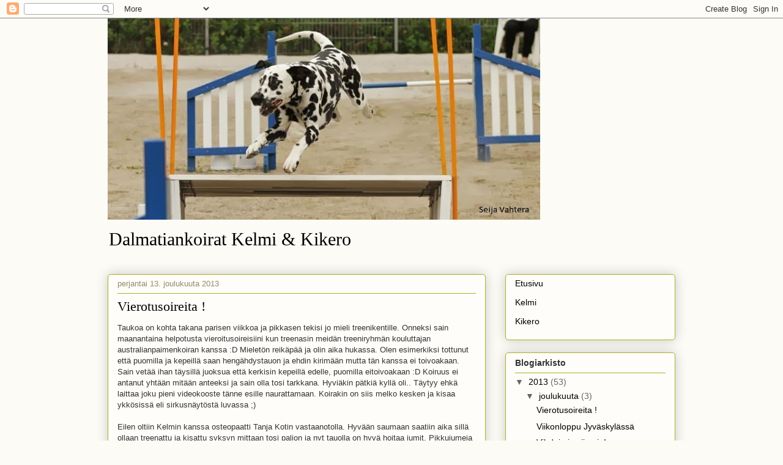

--- FILE ---
content_type: text/html; charset=UTF-8
request_url: https://dalmatkelmi.blogspot.com/2013/
body_size: 140738
content:
<!DOCTYPE html>
<html class='v2' dir='ltr' lang='fi'>
<head>
<link href='https://www.blogger.com/static/v1/widgets/335934321-css_bundle_v2.css' rel='stylesheet' type='text/css'/>
<meta content='width=1100' name='viewport'/>
<meta content='text/html; charset=UTF-8' http-equiv='Content-Type'/>
<meta content='blogger' name='generator'/>
<link href='https://dalmatkelmi.blogspot.com/favicon.ico' rel='icon' type='image/x-icon'/>
<link href='http://dalmatkelmi.blogspot.com/2013/' rel='canonical'/>
<link rel="alternate" type="application/atom+xml" title="                                    K &amp; K - Atom" href="https://dalmatkelmi.blogspot.com/feeds/posts/default" />
<link rel="alternate" type="application/rss+xml" title="                                    K &amp; K - RSS" href="https://dalmatkelmi.blogspot.com/feeds/posts/default?alt=rss" />
<link rel="service.post" type="application/atom+xml" title="                                    K &amp; K - Atom" href="https://www.blogger.com/feeds/3525340807500078297/posts/default" />
<!--Can't find substitution for tag [blog.ieCssRetrofitLinks]-->
<meta content='Dalmatiankoirat Kelmi ja Kikero. Agility, TOKOa ja kaikenlaista arkipäiväistä elämää.' name='description'/>
<meta content='http://dalmatkelmi.blogspot.com/2013/' property='og:url'/>
<meta content='                                    K &amp; K' property='og:title'/>
<meta content='Dalmatiankoirat Kelmi ja Kikero. Agility, TOKOa ja kaikenlaista arkipäiväistä elämää.' property='og:description'/>
<title>                                    K &amp; K: 2013</title>
<style id='page-skin-1' type='text/css'><!--
/*
-----------------------------------------------
Blogger Template Style
Name:     Awesome Inc.
Designer: Tina Chen
URL:      tinachen.org
----------------------------------------------- */
/* Content
----------------------------------------------- */
body {
font: normal normal 13px Arial, Tahoma, Helvetica, FreeSans, sans-serif;
color: #333333;
background: #fcfbf5 none repeat scroll top left;
}
html body .content-outer {
min-width: 0;
max-width: 100%;
width: 100%;
}
a:link {
text-decoration: none;
color: #000000;
}
a:visited {
text-decoration: none;
color: #444444;
}
a:hover {
text-decoration: underline;
color: #000000;
}
.body-fauxcolumn-outer .cap-top {
position: absolute;
z-index: 1;
height: 276px;
width: 100%;
background: transparent none repeat-x scroll top left;
_background-image: none;
}
/* Columns
----------------------------------------------- */
.content-inner {
padding: 0;
}
.header-inner .section {
margin: 0 16px;
}
.tabs-inner .section {
margin: 0 16px;
}
.main-inner {
padding-top: 30px;
}
.main-inner .column-center-inner,
.main-inner .column-left-inner,
.main-inner .column-right-inner {
padding: 0 5px;
}
*+html body .main-inner .column-center-inner {
margin-top: -30px;
}
#layout .main-inner .column-center-inner {
margin-top: 0;
}
/* Header
----------------------------------------------- */
.header-outer {
margin: 0 0 0 0;
background: transparent none repeat scroll 0 0;
}
.Header h1 {
font: normal normal 48px Georgia, Utopia, 'Palatino Linotype', Palatino, serif;
color: #333333;
text-shadow: 0 0 -1px #000000;
}
.Header h1 a {
color: #333333;
}
.Header .description {
font: normal normal 30px Georgia, Utopia, 'Palatino Linotype', Palatino, serif;
color: #000000;
}
.header-inner .Header .titlewrapper,
.header-inner .Header .descriptionwrapper {
padding-left: 0;
padding-right: 0;
margin-bottom: 0;
}
.header-inner .Header .titlewrapper {
padding-top: 22px;
}
/* Tabs
----------------------------------------------- */
.tabs-outer {
overflow: hidden;
position: relative;
background: #b3ca88 url(//www.blogblog.com/1kt/awesomeinc/tabs_gradient_light.png) repeat scroll 0 0;
}
#layout .tabs-outer {
overflow: visible;
}
.tabs-cap-top, .tabs-cap-bottom {
position: absolute;
width: 100%;
border-top: 1px solid #908d6a;
}
.tabs-cap-bottom {
bottom: 0;
}
.tabs-inner .widget li a {
display: inline-block;
margin: 0;
padding: .6em 1.5em;
font: normal normal 13px Arial, Tahoma, Helvetica, FreeSans, sans-serif;
color: #333333;
border-top: 1px solid #908d6a;
border-bottom: 1px solid #908d6a;
border-left: 1px solid #908d6a;
height: 16px;
line-height: 16px;
}
.tabs-inner .widget li:last-child a {
border-right: 1px solid #908d6a;
}
.tabs-inner .widget li.selected a, .tabs-inner .widget li a:hover {
background: #63704b url(//www.blogblog.com/1kt/awesomeinc/tabs_gradient_light.png) repeat-x scroll 0 -100px;
color: #ffffff;
}
/* Headings
----------------------------------------------- */
h2 {
font: normal bold 14px Arial, Tahoma, Helvetica, FreeSans, sans-serif;
color: #333333;
}
/* Widgets
----------------------------------------------- */
.main-inner .section {
margin: 0 27px;
padding: 0;
}
.main-inner .column-left-outer,
.main-inner .column-right-outer {
margin-top: 0;
}
#layout .main-inner .column-left-outer,
#layout .main-inner .column-right-outer {
margin-top: 0;
}
.main-inner .column-left-inner,
.main-inner .column-right-inner {
background: transparent none repeat 0 0;
-moz-box-shadow: 0 0 0 rgba(0, 0, 0, .2);
-webkit-box-shadow: 0 0 0 rgba(0, 0, 0, .2);
-goog-ms-box-shadow: 0 0 0 rgba(0, 0, 0, .2);
box-shadow: 0 0 0 rgba(0, 0, 0, .2);
-moz-border-radius: 5px;
-webkit-border-radius: 5px;
-goog-ms-border-radius: 5px;
border-radius: 5px;
}
#layout .main-inner .column-left-inner,
#layout .main-inner .column-right-inner {
margin-top: 0;
}
.sidebar .widget {
font: normal normal 14px Arial, Tahoma, Helvetica, FreeSans, sans-serif;
color: #333333;
}
.sidebar .widget a:link {
color: #000000;
}
.sidebar .widget a:visited {
color: #444444;
}
.sidebar .widget a:hover {
color: #000000;
}
.sidebar .widget h2 {
text-shadow: 0 0 -1px #000000;
}
.main-inner .widget {
background-color: #fefdfa;
border: 1px solid #aab123;
padding: 0 15px 15px;
margin: 20px -16px;
-moz-box-shadow: 0 0 20px rgba(0, 0, 0, .2);
-webkit-box-shadow: 0 0 20px rgba(0, 0, 0, .2);
-goog-ms-box-shadow: 0 0 20px rgba(0, 0, 0, .2);
box-shadow: 0 0 20px rgba(0, 0, 0, .2);
-moz-border-radius: 5px;
-webkit-border-radius: 5px;
-goog-ms-border-radius: 5px;
border-radius: 5px;
}
.main-inner .widget h2 {
margin: 0 -0;
padding: .6em 0 .5em;
border-bottom: 1px solid transparent;
}
.footer-inner .widget h2 {
padding: 0 0 .4em;
border-bottom: 1px solid transparent;
}
.main-inner .widget h2 + div, .footer-inner .widget h2 + div {
border-top: 1px solid #aab123;
padding-top: 8px;
}
.main-inner .widget .widget-content {
margin: 0 -0;
padding: 7px 0 0;
}
.main-inner .widget ul, .main-inner .widget #ArchiveList ul.flat {
margin: -8px -15px 0;
padding: 0;
list-style: none;
}
.main-inner .widget #ArchiveList {
margin: -8px 0 0;
}
.main-inner .widget ul li, .main-inner .widget #ArchiveList ul.flat li {
padding: .5em 15px;
text-indent: 0;
color: #666666;
border-top: 0 solid #aab123;
border-bottom: 1px solid transparent;
}
.main-inner .widget #ArchiveList ul li {
padding-top: .25em;
padding-bottom: .25em;
}
.main-inner .widget ul li:first-child, .main-inner .widget #ArchiveList ul.flat li:first-child {
border-top: none;
}
.main-inner .widget ul li:last-child, .main-inner .widget #ArchiveList ul.flat li:last-child {
border-bottom: none;
}
.post-body {
position: relative;
}
.main-inner .widget .post-body ul {
padding: 0 2.5em;
margin: .5em 0;
list-style: disc;
}
.main-inner .widget .post-body ul li {
padding: 0.25em 0;
margin-bottom: .25em;
color: #333333;
border: none;
}
.footer-inner .widget ul {
padding: 0;
list-style: none;
}
.widget .zippy {
color: #666666;
}
/* Posts
----------------------------------------------- */
body .main-inner .Blog {
padding: 0;
margin-bottom: 1em;
background-color: transparent;
border: none;
-moz-box-shadow: 0 0 0 rgba(0, 0, 0, 0);
-webkit-box-shadow: 0 0 0 rgba(0, 0, 0, 0);
-goog-ms-box-shadow: 0 0 0 rgba(0, 0, 0, 0);
box-shadow: 0 0 0 rgba(0, 0, 0, 0);
}
.main-inner .section:last-child .Blog:last-child {
padding: 0;
margin-bottom: 1em;
}
.main-inner .widget h2.date-header {
margin: 0 -15px 1px;
padding: 0 0 0 0;
font: normal normal 13px Arial, Tahoma, Helvetica, FreeSans, sans-serif;
color: #908d6a;
background: transparent none no-repeat scroll top left;
border-top: 0 solid #aab123;
border-bottom: 1px solid transparent;
-moz-border-radius-topleft: 0;
-moz-border-radius-topright: 0;
-webkit-border-top-left-radius: 0;
-webkit-border-top-right-radius: 0;
border-top-left-radius: 0;
border-top-right-radius: 0;
position: static;
bottom: 100%;
right: 15px;
text-shadow: 0 0 -1px #000000;
}
.main-inner .widget h2.date-header span {
font: normal normal 13px Arial, Tahoma, Helvetica, FreeSans, sans-serif;
display: block;
padding: .5em 15px;
border-left: 0 solid #aab123;
border-right: 0 solid #aab123;
}
.date-outer {
position: relative;
margin: 30px 0 20px;
padding: 0 15px;
background-color: #fefdfa;
border: 1px solid #aab123;
-moz-box-shadow: 0 0 20px rgba(0, 0, 0, .2);
-webkit-box-shadow: 0 0 20px rgba(0, 0, 0, .2);
-goog-ms-box-shadow: 0 0 20px rgba(0, 0, 0, .2);
box-shadow: 0 0 20px rgba(0, 0, 0, .2);
-moz-border-radius: 5px;
-webkit-border-radius: 5px;
-goog-ms-border-radius: 5px;
border-radius: 5px;
}
.date-outer:first-child {
margin-top: 0;
}
.date-outer:last-child {
margin-bottom: 20px;
-moz-border-radius-bottomleft: 5px;
-moz-border-radius-bottomright: 5px;
-webkit-border-bottom-left-radius: 5px;
-webkit-border-bottom-right-radius: 5px;
-goog-ms-border-bottom-left-radius: 5px;
-goog-ms-border-bottom-right-radius: 5px;
border-bottom-left-radius: 5px;
border-bottom-right-radius: 5px;
}
.date-posts {
margin: 0 -0;
padding: 0 0;
clear: both;
}
.post-outer, .inline-ad {
border-top: 1px solid #aab123;
margin: 0 -0;
padding: 15px 0;
}
.post-outer {
padding-bottom: 10px;
}
.post-outer:first-child {
padding-top: 0;
border-top: none;
}
.post-outer:last-child, .inline-ad:last-child {
border-bottom: none;
}
.post-body {
position: relative;
}
.post-body img {
padding: 8px;
background: #ffffff;
border: 1px solid #cccccc;
-moz-box-shadow: 0 0 20px rgba(0, 0, 0, .2);
-webkit-box-shadow: 0 0 20px rgba(0, 0, 0, .2);
box-shadow: 0 0 20px rgba(0, 0, 0, .2);
-moz-border-radius: 5px;
-webkit-border-radius: 5px;
border-radius: 5px;
}
h3.post-title, h4 {
font: normal normal 22px Georgia, Utopia, 'Palatino Linotype', Palatino, serif;
color: #000000;
}
h3.post-title a {
font: normal normal 22px Georgia, Utopia, 'Palatino Linotype', Palatino, serif;
color: #000000;
}
h3.post-title a:hover {
color: #000000;
text-decoration: underline;
}
.post-header {
margin: 0 0 1em;
}
.post-body {
line-height: 1.4;
}
.post-outer h2 {
color: #333333;
}
.post-footer {
margin: 1.5em 0 0;
}
#blog-pager {
padding: 15px;
font-size: 120%;
background-color: #fefdfa;
border: 1px solid #aab123;
-moz-box-shadow: 0 0 20px rgba(0, 0, 0, .2);
-webkit-box-shadow: 0 0 20px rgba(0, 0, 0, .2);
-goog-ms-box-shadow: 0 0 20px rgba(0, 0, 0, .2);
box-shadow: 0 0 20px rgba(0, 0, 0, .2);
-moz-border-radius: 5px;
-webkit-border-radius: 5px;
-goog-ms-border-radius: 5px;
border-radius: 5px;
-moz-border-radius-topleft: 5px;
-moz-border-radius-topright: 5px;
-webkit-border-top-left-radius: 5px;
-webkit-border-top-right-radius: 5px;
-goog-ms-border-top-left-radius: 5px;
-goog-ms-border-top-right-radius: 5px;
border-top-left-radius: 5px;
border-top-right-radius-topright: 5px;
margin-top: 1em;
}
.blog-feeds, .post-feeds {
margin: 1em 0;
text-align: center;
color: #333333;
}
.blog-feeds a, .post-feeds a {
color: #000000;
}
.blog-feeds a:visited, .post-feeds a:visited {
color: #444444;
}
.blog-feeds a:hover, .post-feeds a:hover {
color: #000000;
}
.post-outer .comments {
margin-top: 2em;
}
/* Comments
----------------------------------------------- */
.comments .comments-content .icon.blog-author {
background-repeat: no-repeat;
background-image: url([data-uri]);
}
.comments .comments-content .loadmore a {
border-top: 1px solid #908d6a;
border-bottom: 1px solid #908d6a;
}
.comments .continue {
border-top: 2px solid #908d6a;
}
/* Footer
----------------------------------------------- */
.footer-outer {
margin: -20px 0 -1px;
padding: 20px 0 0;
color: #333333;
overflow: hidden;
}
.footer-fauxborder-left {
border-top: 1px solid #aab123;
background: #fefdfa none repeat scroll 0 0;
-moz-box-shadow: 0 0 20px rgba(0, 0, 0, .2);
-webkit-box-shadow: 0 0 20px rgba(0, 0, 0, .2);
-goog-ms-box-shadow: 0 0 20px rgba(0, 0, 0, .2);
box-shadow: 0 0 20px rgba(0, 0, 0, .2);
margin: 0 -20px;
}
/* Mobile
----------------------------------------------- */
body.mobile {
background-size: auto;
}
.mobile .body-fauxcolumn-outer {
background: transparent none repeat scroll top left;
}
*+html body.mobile .main-inner .column-center-inner {
margin-top: 0;
}
.mobile .main-inner .widget {
padding: 0 0 15px;
}
.mobile .main-inner .widget h2 + div,
.mobile .footer-inner .widget h2 + div {
border-top: none;
padding-top: 0;
}
.mobile .footer-inner .widget h2 {
padding: 0.5em 0;
border-bottom: none;
}
.mobile .main-inner .widget .widget-content {
margin: 0;
padding: 7px 0 0;
}
.mobile .main-inner .widget ul,
.mobile .main-inner .widget #ArchiveList ul.flat {
margin: 0 -15px 0;
}
.mobile .main-inner .widget h2.date-header {
right: 0;
}
.mobile .date-header span {
padding: 0.4em 0;
}
.mobile .date-outer:first-child {
margin-bottom: 0;
border: 1px solid #aab123;
-moz-border-radius-topleft: 5px;
-moz-border-radius-topright: 5px;
-webkit-border-top-left-radius: 5px;
-webkit-border-top-right-radius: 5px;
-goog-ms-border-top-left-radius: 5px;
-goog-ms-border-top-right-radius: 5px;
border-top-left-radius: 5px;
border-top-right-radius: 5px;
}
.mobile .date-outer {
border-color: #aab123;
border-width: 0 1px 1px;
}
.mobile .date-outer:last-child {
margin-bottom: 0;
}
.mobile .main-inner {
padding: 0;
}
.mobile .header-inner .section {
margin: 0;
}
.mobile .post-outer, .mobile .inline-ad {
padding: 5px 0;
}
.mobile .tabs-inner .section {
margin: 0 10px;
}
.mobile .main-inner .widget h2 {
margin: 0;
padding: 0;
}
.mobile .main-inner .widget h2.date-header span {
padding: 0;
}
.mobile .main-inner .widget .widget-content {
margin: 0;
padding: 7px 0 0;
}
.mobile #blog-pager {
border: 1px solid transparent;
background: #fefdfa none repeat scroll 0 0;
}
.mobile .main-inner .column-left-inner,
.mobile .main-inner .column-right-inner {
background: transparent none repeat 0 0;
-moz-box-shadow: none;
-webkit-box-shadow: none;
-goog-ms-box-shadow: none;
box-shadow: none;
}
.mobile .date-posts {
margin: 0;
padding: 0;
}
.mobile .footer-fauxborder-left {
margin: 0;
border-top: inherit;
}
.mobile .main-inner .section:last-child .Blog:last-child {
margin-bottom: 0;
}
.mobile-index-contents {
color: #333333;
}
.mobile .mobile-link-button {
background: #000000 url(//www.blogblog.com/1kt/awesomeinc/tabs_gradient_light.png) repeat scroll 0 0;
}
.mobile-link-button a:link, .mobile-link-button a:visited {
color: #ffffff;
}
.mobile .tabs-inner .PageList .widget-content {
background: transparent;
border-top: 1px solid;
border-color: #908d6a;
color: #333333;
}
.mobile .tabs-inner .PageList .widget-content .pagelist-arrow {
border-left: 1px solid #908d6a;
}

--></style>
<style id='template-skin-1' type='text/css'><!--
body {
min-width: 960px;
}
.content-outer, .content-fauxcolumn-outer, .region-inner {
min-width: 960px;
max-width: 960px;
_width: 960px;
}
.main-inner .columns {
padding-left: 0;
padding-right: 310px;
}
.main-inner .fauxcolumn-center-outer {
left: 0;
right: 310px;
/* IE6 does not respect left and right together */
_width: expression(this.parentNode.offsetWidth -
parseInt("0") -
parseInt("310px") + 'px');
}
.main-inner .fauxcolumn-left-outer {
width: 0;
}
.main-inner .fauxcolumn-right-outer {
width: 310px;
}
.main-inner .column-left-outer {
width: 0;
right: 100%;
margin-left: -0;
}
.main-inner .column-right-outer {
width: 310px;
margin-right: -310px;
}
#layout {
min-width: 0;
}
#layout .content-outer {
min-width: 0;
width: 800px;
}
#layout .region-inner {
min-width: 0;
width: auto;
}
body#layout div.add_widget {
padding: 8px;
}
body#layout div.add_widget a {
margin-left: 32px;
}
--></style>
<link href='https://www.blogger.com/dyn-css/authorization.css?targetBlogID=3525340807500078297&amp;zx=05377b2c-c8de-4e1a-9574-b11985fa8cc8' media='none' onload='if(media!=&#39;all&#39;)media=&#39;all&#39;' rel='stylesheet'/><noscript><link href='https://www.blogger.com/dyn-css/authorization.css?targetBlogID=3525340807500078297&amp;zx=05377b2c-c8de-4e1a-9574-b11985fa8cc8' rel='stylesheet'/></noscript>
<meta name='google-adsense-platform-account' content='ca-host-pub-1556223355139109'/>
<meta name='google-adsense-platform-domain' content='blogspot.com'/>

</head>
<body class='loading variant-renewable'>
<div class='navbar section' id='navbar' name='Navigointipalkki'><div class='widget Navbar' data-version='1' id='Navbar1'><script type="text/javascript">
    function setAttributeOnload(object, attribute, val) {
      if(window.addEventListener) {
        window.addEventListener('load',
          function(){ object[attribute] = val; }, false);
      } else {
        window.attachEvent('onload', function(){ object[attribute] = val; });
      }
    }
  </script>
<div id="navbar-iframe-container"></div>
<script type="text/javascript" src="https://apis.google.com/js/platform.js"></script>
<script type="text/javascript">
      gapi.load("gapi.iframes:gapi.iframes.style.bubble", function() {
        if (gapi.iframes && gapi.iframes.getContext) {
          gapi.iframes.getContext().openChild({
              url: 'https://www.blogger.com/navbar/3525340807500078297?origin\x3dhttps://dalmatkelmi.blogspot.com',
              where: document.getElementById("navbar-iframe-container"),
              id: "navbar-iframe"
          });
        }
      });
    </script><script type="text/javascript">
(function() {
var script = document.createElement('script');
script.type = 'text/javascript';
script.src = '//pagead2.googlesyndication.com/pagead/js/google_top_exp.js';
var head = document.getElementsByTagName('head')[0];
if (head) {
head.appendChild(script);
}})();
</script>
</div></div>
<div class='body-fauxcolumns'>
<div class='fauxcolumn-outer body-fauxcolumn-outer'>
<div class='cap-top'>
<div class='cap-left'></div>
<div class='cap-right'></div>
</div>
<div class='fauxborder-left'>
<div class='fauxborder-right'></div>
<div class='fauxcolumn-inner'>
</div>
</div>
<div class='cap-bottom'>
<div class='cap-left'></div>
<div class='cap-right'></div>
</div>
</div>
</div>
<div class='content'>
<div class='content-fauxcolumns'>
<div class='fauxcolumn-outer content-fauxcolumn-outer'>
<div class='cap-top'>
<div class='cap-left'></div>
<div class='cap-right'></div>
</div>
<div class='fauxborder-left'>
<div class='fauxborder-right'></div>
<div class='fauxcolumn-inner'>
</div>
</div>
<div class='cap-bottom'>
<div class='cap-left'></div>
<div class='cap-right'></div>
</div>
</div>
</div>
<div class='content-outer'>
<div class='content-cap-top cap-top'>
<div class='cap-left'></div>
<div class='cap-right'></div>
</div>
<div class='fauxborder-left content-fauxborder-left'>
<div class='fauxborder-right content-fauxborder-right'></div>
<div class='content-inner'>
<header>
<div class='header-outer'>
<div class='header-cap-top cap-top'>
<div class='cap-left'></div>
<div class='cap-right'></div>
</div>
<div class='fauxborder-left header-fauxborder-left'>
<div class='fauxborder-right header-fauxborder-right'></div>
<div class='region-inner header-inner'>
<div class='header section' id='header' name='Otsikko'><div class='widget Header' data-version='1' id='Header1'>
<div id='header-inner'>
<a href='https://dalmatkelmi.blogspot.com/' style='display: block'>
<img alt='                                    K &amp; K' height='329px; ' id='Header1_headerimg' src='https://blogger.googleusercontent.com/img/b/R29vZ2xl/AVvXsEj5XUUy-02c9tWbm4UlajUeYUqmwJrOFSpysAz63aY5yxO5t5FzGr48JUgfSdKTDURNJRp8dc7xpY7tfYQSyCUIgU4Kwr5xH-wVD-d3WOG7oN6enHkdlPPPE9f3sUz02uitMX_c0H8u0po4/s1600/banneri.jpg' style='display: block' width='707px; '/>
</a>
<div class='descriptionwrapper'>
<p class='description'><span>Dalmatiankoirat Kelmi &amp; Kikero</span></p>
</div>
</div>
</div></div>
</div>
</div>
<div class='header-cap-bottom cap-bottom'>
<div class='cap-left'></div>
<div class='cap-right'></div>
</div>
</div>
</header>
<div class='tabs-outer'>
<div class='tabs-cap-top cap-top'>
<div class='cap-left'></div>
<div class='cap-right'></div>
</div>
<div class='fauxborder-left tabs-fauxborder-left'>
<div class='fauxborder-right tabs-fauxborder-right'></div>
<div class='region-inner tabs-inner'>
<div class='tabs no-items section' id='crosscol' name='Kaikki sarakkeet'></div>
<div class='tabs no-items section' id='crosscol-overflow' name='Cross-Column 2'></div>
</div>
</div>
<div class='tabs-cap-bottom cap-bottom'>
<div class='cap-left'></div>
<div class='cap-right'></div>
</div>
</div>
<div class='main-outer'>
<div class='main-cap-top cap-top'>
<div class='cap-left'></div>
<div class='cap-right'></div>
</div>
<div class='fauxborder-left main-fauxborder-left'>
<div class='fauxborder-right main-fauxborder-right'></div>
<div class='region-inner main-inner'>
<div class='columns fauxcolumns'>
<div class='fauxcolumn-outer fauxcolumn-center-outer'>
<div class='cap-top'>
<div class='cap-left'></div>
<div class='cap-right'></div>
</div>
<div class='fauxborder-left'>
<div class='fauxborder-right'></div>
<div class='fauxcolumn-inner'>
</div>
</div>
<div class='cap-bottom'>
<div class='cap-left'></div>
<div class='cap-right'></div>
</div>
</div>
<div class='fauxcolumn-outer fauxcolumn-left-outer'>
<div class='cap-top'>
<div class='cap-left'></div>
<div class='cap-right'></div>
</div>
<div class='fauxborder-left'>
<div class='fauxborder-right'></div>
<div class='fauxcolumn-inner'>
</div>
</div>
<div class='cap-bottom'>
<div class='cap-left'></div>
<div class='cap-right'></div>
</div>
</div>
<div class='fauxcolumn-outer fauxcolumn-right-outer'>
<div class='cap-top'>
<div class='cap-left'></div>
<div class='cap-right'></div>
</div>
<div class='fauxborder-left'>
<div class='fauxborder-right'></div>
<div class='fauxcolumn-inner'>
</div>
</div>
<div class='cap-bottom'>
<div class='cap-left'></div>
<div class='cap-right'></div>
</div>
</div>
<!-- corrects IE6 width calculation -->
<div class='columns-inner'>
<div class='column-center-outer'>
<div class='column-center-inner'>
<div class='main section' id='main' name='Ensisijainen'><div class='widget Blog' data-version='1' id='Blog1'>
<div class='blog-posts hfeed'>

          <div class="date-outer">
        
<h2 class='date-header'><span>perjantai 13. joulukuuta 2013</span></h2>

          <div class="date-posts">
        
<div class='post-outer'>
<div class='post hentry uncustomized-post-template' itemprop='blogPost' itemscope='itemscope' itemtype='http://schema.org/BlogPosting'>
<meta content='3525340807500078297' itemprop='blogId'/>
<meta content='1422198494229378482' itemprop='postId'/>
<a name='1422198494229378482'></a>
<h3 class='post-title entry-title' itemprop='name'>
<a href='https://dalmatkelmi.blogspot.com/2013/12/vierotusoireita.html'>Vierotusoireita !</a>
</h3>
<div class='post-header'>
<div class='post-header-line-1'></div>
</div>
<div class='post-body entry-content' id='post-body-1422198494229378482' itemprop='articleBody'>
<span style="font-family: &quot;Trebuchet MS&quot;, sans-serif;">Taukoa on kohta takana parisen viikkoa ja pikkasen tekisi jo mieli treenikentille. Onneksi sain maanantaina helpotusta vieroitusoireisiini kun treenasin meidän treeniryhmän kouluttajan australianpaimenkoiran kanssa :D Mieletön reikäpää ja olin aika hukassa. Olen esimerkiksi tottunut että puomilla ja kepeillä saan hengähdystauon ja ehdin kirimään mutta tän kanssa ei toivoakaan. Sain vetää ihan täysillä juoksua että kerkisin kepeillä edelle, puomilla eitoivoakaan :D Koiruus ei antanut yhtään mitään anteeksi ja sain olla tosi tarkkana. Hyviäkin pätkiä kyllä oli.. Täytyy ehkä laittaa joku pieni videokooste tänne esille naurattamaan. Koirakin on siis melko kesken ja kisaa ykkösissä eli sirkusnäytöstä luvassa ;)</span><br />
<br />
<span style="font-family: &quot;Trebuchet MS&quot;, sans-serif;">Eilen oltiin Kelmin kanssa osteopaatti Tanja Kotin vastaanotolla. Hyvään saumaan saatiin aika sillä ollaan treenattu ja kisattu syksyn mittaan tosi paljon ja nyt tauolla on hyvä hoitaa jumit. Pikkujumeja lukuunottamatta Kelmi oli kivassa kunnossa :) Vasemmassa lonkassa oli jotain häikkää ulkokiertoradalla ja arpikudosta ilmeisesti muodostunut. Kelmillähän oli takapää- ja lonkkaongelmia keväällä jotka tosin johtuivat lukoista mutta voi olla että nämä näkyvät nyt lonkassa. Yritän saada uuden ajan ja katsotaan sitten miltä lonkka näyttää.&nbsp;</span><br />
<br />
<span style="font-family: &quot;Trebuchet MS&quot;, sans-serif;">Kirjoittelen nyt vähän harvakseltaa koska kirjoiteltavaa ei ole. Mulla alkoi myös koulusta loma joten koetan saada kontaktitreenit käyntiin täällä kotona. Katsotaan jos niistä saisin jotain juttua tännekin!&nbsp;</span><br />
<br />
<span style="font-family: &quot;Trebuchet MS&quot;, sans-serif;">Muutoin mukavaa joulunodotusta vaan kaikille. Toivotaan että tulisi lunta, Turussa on ihan musta maa :(&nbsp;</span><br />
<span style="font-family: &quot;Trebuchet MS&quot;, sans-serif;">&nbsp;</span>
<div style='clear: both;'></div>
</div>
<div class='post-footer'>
<div class='post-footer-line post-footer-line-1'>
<span class='post-author vcard'>
Lähettänyt
<span class='fn' itemprop='author' itemscope='itemscope' itemtype='http://schema.org/Person'>
<meta content='https://www.blogger.com/profile/13885404596140850389' itemprop='url'/>
<a class='g-profile' href='https://www.blogger.com/profile/13885404596140850389' rel='author' title='author profile'>
<span itemprop='name'>Unknown</span>
</a>
</span>
</span>
<span class='post-timestamp'>
klo
<meta content='http://dalmatkelmi.blogspot.com/2013/12/vierotusoireita.html' itemprop='url'/>
<a class='timestamp-link' href='https://dalmatkelmi.blogspot.com/2013/12/vierotusoireita.html' rel='bookmark' title='permanent link'><abbr class='published' itemprop='datePublished' title='2013-12-13T15:47:00+02:00'>perjantaina, joulukuuta 13, 2013</abbr></a>
</span>
<span class='post-comment-link'>
<a class='comment-link' href='https://dalmatkelmi.blogspot.com/2013/12/vierotusoireita.html#comment-form' onclick=''>
1 kommentti:
  </a>
</span>
<span class='post-icons'>
<span class='item-control blog-admin pid-475170929'>
<a href='https://www.blogger.com/post-edit.g?blogID=3525340807500078297&postID=1422198494229378482&from=pencil' title='Muokkaa tekstiä'>
<img alt='' class='icon-action' height='18' src='https://resources.blogblog.com/img/icon18_edit_allbkg.gif' width='18'/>
</a>
</span>
</span>
<div class='post-share-buttons goog-inline-block'>
<a class='goog-inline-block share-button sb-email' href='https://www.blogger.com/share-post.g?blogID=3525340807500078297&postID=1422198494229378482&target=email' target='_blank' title='Kohteen lähettäminen sähköpostitse'><span class='share-button-link-text'>Kohteen lähettäminen sähköpostitse</span></a><a class='goog-inline-block share-button sb-blog' href='https://www.blogger.com/share-post.g?blogID=3525340807500078297&postID=1422198494229378482&target=blog' onclick='window.open(this.href, "_blank", "height=270,width=475"); return false;' target='_blank' title='Bloggaa tästä!'><span class='share-button-link-text'>Bloggaa tästä!</span></a><a class='goog-inline-block share-button sb-twitter' href='https://www.blogger.com/share-post.g?blogID=3525340807500078297&postID=1422198494229378482&target=twitter' target='_blank' title='Jaa X:ssä'><span class='share-button-link-text'>Jaa X:ssä</span></a><a class='goog-inline-block share-button sb-facebook' href='https://www.blogger.com/share-post.g?blogID=3525340807500078297&postID=1422198494229378482&target=facebook' onclick='window.open(this.href, "_blank", "height=430,width=640"); return false;' target='_blank' title='Jaa Facebookiin'><span class='share-button-link-text'>Jaa Facebookiin</span></a><a class='goog-inline-block share-button sb-pinterest' href='https://www.blogger.com/share-post.g?blogID=3525340807500078297&postID=1422198494229378482&target=pinterest' target='_blank' title='Jaa Pinterestiin'><span class='share-button-link-text'>Jaa Pinterestiin</span></a>
</div>
</div>
<div class='post-footer-line post-footer-line-2'>
<span class='post-labels'>
Tunnisteet:
<a href='https://dalmatkelmi.blogspot.com/search/label/osteopaatti' rel='tag'>osteopaatti</a>,
<a href='https://dalmatkelmi.blogspot.com/search/label/treenit' rel='tag'>treenit</a>
</span>
</div>
<div class='post-footer-line post-footer-line-3'>
<span class='post-location'>
</span>
</div>
</div>
</div>
</div>

          </div></div>
        

          <div class="date-outer">
        
<h2 class='date-header'><span>tiistai 3. joulukuuta 2013</span></h2>

          <div class="date-posts">
        
<div class='post-outer'>
<div class='post hentry uncustomized-post-template' itemprop='blogPost' itemscope='itemscope' itemtype='http://schema.org/BlogPosting'>
<meta content='http://i1.ytimg.com/vi/l83HN5KiomY/0.jpg' itemprop='image_url'/>
<meta content='3525340807500078297' itemprop='blogId'/>
<meta content='7099989511356992336' itemprop='postId'/>
<a name='7099989511356992336'></a>
<h3 class='post-title entry-title' itemprop='name'>
<a href='https://dalmatkelmi.blogspot.com/2013/12/viikonloppu-jyvaskylassa.html'>Viikonloppu Jyväskylässä </a>
</h3>
<div class='post-header'>
<div class='post-header-line-1'></div>
</div>
<div class='post-body entry-content' id='post-body-7099989511356992336' itemprop='articleBody'>
<span style="font-family: &quot;Trebuchet MS&quot;, sans-serif;">Jyväskylä on aina ollut yks mun lempparikaupungeista ja olen monesti haaveillut muuttavani sinne. Liian harvoin tulee Jyväskylässä kuitenkin käytyä sillä matkaa on jonkin verran :( Nyt kuitenkin pääsin taas reissuun koko viikonlopuksi. Lähdin perjantaina Kelmin kanssa ajelemaan ja olimme iltapäivästä perillä Sannin ja Lissun luona :) Perjantain otimme rennosti löhöillen ja lenkkeillen koirien kanssa ja valmistauduimme lauantain kisoihin.&nbsp; Olin aivan innoissani kun saimme kunnon lumipyryn illaksi sillä Turussa ei ollut yhtään lunta :D </span><br />
<br />
<span style="font-family: &quot;Trebuchet MS&quot;, sans-serif;">Lauantaina kisat alkoivat 9:00 ja maxi 1 alottivat. Eli piti olla ajoissa paikalla. Silmät ristissä ajelimme kohti JAT:n hallia ja kisapaikkaa. Fiilis oli kuitenkin hyvä ja itse olin erityisen hyvällä mielellä lumen takia :D Ensimmäinen rata oli Anne Huittisen agilityrata joka ei sujunut meiltä kauhean hyvin. Kelmi tuli jälleen kerran kepeiltä pois liian aikaisin. Lisäksi Kelmi tuli A:n läpi ja jätimme kisan siihen. Jostain mielenhäiriöstä korjasin Kelmin takaisin kontaktille vaikka tarkoitukseni oli tulla heti pois jos on jo virheitä alla. No näitä sattuu.</span><br />
<br />
<span style="font-family: &quot;Trebuchet MS&quot;, sans-serif;">Toinen rata oli Huittisen Annen hyppyrata. Aluksi kauhistelin loppusuoraa ja mietin mitenköhän siitä selviydyn. Pienellä pelastelulla se hoidettiin, tarkoitukseni oli olla päällejuoksussa ajoissa mutta vähän myöhästyin. SAin kuitenkin pelastettua Kelmin oikeille esteille ja puhtaasti maaliin! Rata oli muuten tosi hieno ja tuloksena se kauan haettu nolla!! 0, -18,28 , LUVA ja sijoitus 2!</span><br />
<br />
<div class="separator" style="clear: both; text-align: center;">
<iframe allowfullscreen="allowfullscreen" frameborder="0" height="266" mozallowfullscreen="mozallowfullscreen" src="https://www.youtube.com/embed/l83HN5KiomY?feature=player_embedded" webkitallowfullscreen="webkitallowfullscreen" width="320"></iframe><br /><br /><span style="font-family: &quot;Trebuchet MS&quot;, sans-serif;">Jäätiin vielä tietysti
 kakkosten ajaksi hallille ja lisää dallumenestystä tuli kun Laura ja 
Jimi saivat LUVAn kakkosten agiradalta :) Kisojen jälkeen lähdimme 
jäähdyttelylenkille ihaniin lumisiin maisemiin. Illalla kävimme syömässä
 ja iltaa istumassa mutta jälleen kerran olimme ajoissa nukkumassa koska
 sunnuntaina kisat alkoivat taas 9:00. <br /></span></div>
<br />
<div class="separator" style="clear: both; text-align: center;">
<a href="https://blogger.googleusercontent.com/img/b/R29vZ2xl/AVvXsEgyI7_voZ2CewOhKnzk1712E4MaptsGlkYAOBLgvUglgffEWFjVXt7wFGahp57JgeX_A1NUHWDGihBRcwpl0b32vi8i-WgODFw0LIGDfFGFcppeFK7SLTOv3wnSC-TqFy7Z11hWYNnL6MdN/s1600/jkl.jpg" imageanchor="1" style="margin-left: 1em; margin-right: 1em;"><img border="0" height="320" src="https://blogger.googleusercontent.com/img/b/R29vZ2xl/AVvXsEgyI7_voZ2CewOhKnzk1712E4MaptsGlkYAOBLgvUglgffEWFjVXt7wFGahp57JgeX_A1NUHWDGihBRcwpl0b32vi8i-WgODFw0LIGDfFGFcppeFK7SLTOv3wnSC-TqFy7Z11hWYNnL6MdN/s320/jkl.jpg" width="240" /></a></div>
<br />
<div class="separator" style="clear: both; text-align: center;">
<a href="https://blogger.googleusercontent.com/img/b/R29vZ2xl/AVvXsEhFiCNx8bNlwZlq8I10T_-PXtMTWRYJXTUHcF2npimxtO8Xw1r15i9lATPgGySa4cD636Gd-awWs0wuTMCB5Xk3sjEK93kGqhejDjOiDVl0nB6-U0rlndeJpCKW0BoIxr3J5GcXjT2n1MSW/s1600/lissujakelmi.jpg" imageanchor="1" style="margin-left: 1em; margin-right: 1em;"><img border="0" height="400" src="https://blogger.googleusercontent.com/img/b/R29vZ2xl/AVvXsEhFiCNx8bNlwZlq8I10T_-PXtMTWRYJXTUHcF2npimxtO8Xw1r15i9lATPgGySa4cD636Gd-awWs0wuTMCB5Xk3sjEK93kGqhejDjOiDVl0nB6-U0rlndeJpCKW0BoIxr3J5GcXjT2n1MSW/s400/lissujakelmi.jpg" width="298" /></a></div>
<span style="font-family: &quot;Trebuchet MS&quot;, sans-serif;"><br />Sunnuntaina taas maxi 1 aloittivat ja ensimmäisenä oli Anne Saviojan hyppyrata. Tästä radalta tuloksena HYL, huomasin jo lähdössä että nyt ei koira aio olla mun mukana :D Eikä me samaa rataa tehtykään. Kelmillä oli vähän huvittelurallivaihde päällä ja itsekin taisin vähän olla pihalla. Rengas ei tänään huvittanut ja putket löytyi ainakin.. :D <br /><br /><span id="goog_1804953320"></span><span id="goog_1804953321"></span></span><br />
<br />
<div class="separator" style="clear: both; text-align: center;">
<iframe allowfullscreen="allowfullscreen" frameborder="0" height="266" mozallowfullscreen="mozallowfullscreen" src="https://www.youtube.com/embed/jstQq0ncrfc?feature=player_embedded" webkitallowfullscreen="webkitallowfullscreen" width="320"></iframe></div>
<div class="separator" style="clear: both; text-align: center;">
<br /></div>
<br /><br /><span style="font-family: &quot;Trebuchet MS&quot;, sans-serif;">Anne Saviojan agilityradalta saimme myös hyllyn mutta sen radan mokasin minä ihan totaalisesti. Olin tosi tyytyväinen alkuun ja sain Kelmin superhyvin kääntymään just niinkuin pitikin. Unohdin kuitenkin takaaleikata kepit ja jäin eri puolelle kuin olin suunnitellut. Hädissäni tein takaaleikkauksen keppien jälkeen ja ohjasin Kelmin suoraan väärään päähän putkea! OMA MOKA! Olisin ihan hyvin voinut ohjata putkelle asti tuota suunnittelematonta puolta mutta enpä sitä radalla tajunnut. Kyllä harmittaa kun muuten olisi tainnut tulla nolla :( Kontaktit ovat kamalat ja hitaat mutta niitä alamme nyt työstämään toden teolla.. No Kelmiin olen kuitenkin supertyytyväinen , se teki hyvin töitä ja pysyi haastavan lähdönkin! Dallumenestyksestä sunnuntaina pitivät huolen Sanni &amp; Lissu jotka saivat voittonollan kakkosista! :)</span><br />
<br />
<br />
<span style="font-family: &quot;Trebuchet MS&quot;, sans-serif;"></span><br />
<span style="font-family: &quot;Trebuchet MS&quot;, sans-serif;"></span><br />
<span style="font-family: &quot;Trebuchet MS&quot;, sans-serif;"></span><br />
<span style="font-family: &quot;Trebuchet MS&quot;, sans-serif;"></span><br />
<span style="font-family: &quot;Trebuchet MS&quot;, sans-serif;"></span><br />
<span style="font-family: &quot;Trebuchet MS&quot;, sans-serif;"></span><br />
<span style="font-family: &quot;Trebuchet MS&quot;, sans-serif;"></span><br />
<div class="separator" style="clear: both; text-align: center;">
<iframe allowfullscreen="allowfullscreen" frameborder="0" height="266" mozallowfullscreen="mozallowfullscreen" src="https://www.youtube.com/embed/t8mNN8w3bX8?feature=player_embedded" webkitallowfullscreen="webkitallowfullscreen" width="320"></iframe></div>
<span style="font-family: &quot;Trebuchet MS&quot;, sans-serif;">&nbsp;&nbsp;</span><br />
<span style="font-family: &quot;Trebuchet MS&quot;, sans-serif;"></span><br />
<span style="font-family: &quot;Trebuchet MS&quot;, sans-serif;"></span><br />
<span style="font-family: &quot;Trebuchet MS&quot;, sans-serif;">Kakkosten kisojen jälkeen kävimme vielä syömässä ja lähdin ajelemaan kohti Turkua. Turussa ei ole tippaakaan lunta joten kyllä masensi tulla takaisin :( Mutta paluu arkeen ja toivottavasti päästään pian taas jyväskylään! Olen ilmoittanut Kelmin ATT:n hyppyradalle mutta emme osallistu vaan nyt alkaa agilitytauko :) Pari maksettua mölliratatreeniä meillä on joulukuulle vielä mutta muuten palaamme asiaan tammikuussa. Tarkoituksena on kotitreenata kontakteja rahin avulla, katsotaan missä vaiheessa olemme ensi vuonna!</span><br />
<span style="font-family: &quot;Trebuchet MS&quot;, sans-serif;"></span><br />
<span style="font-family: &quot;Trebuchet MS&quot;, sans-serif;"></span><br />
<span style="font-family: &quot;Trebuchet MS&quot;, sans-serif;"><br /></span>
<div style='clear: both;'></div>
</div>
<div class='post-footer'>
<div class='post-footer-line post-footer-line-1'>
<span class='post-author vcard'>
Lähettänyt
<span class='fn' itemprop='author' itemscope='itemscope' itemtype='http://schema.org/Person'>
<meta content='https://www.blogger.com/profile/13885404596140850389' itemprop='url'/>
<a class='g-profile' href='https://www.blogger.com/profile/13885404596140850389' rel='author' title='author profile'>
<span itemprop='name'>Unknown</span>
</a>
</span>
</span>
<span class='post-timestamp'>
klo
<meta content='http://dalmatkelmi.blogspot.com/2013/12/viikonloppu-jyvaskylassa.html' itemprop='url'/>
<a class='timestamp-link' href='https://dalmatkelmi.blogspot.com/2013/12/viikonloppu-jyvaskylassa.html' rel='bookmark' title='permanent link'><abbr class='published' itemprop='datePublished' title='2013-12-03T09:32:00+02:00'>tiistaina, joulukuuta 03, 2013</abbr></a>
</span>
<span class='post-comment-link'>
<a class='comment-link' href='https://dalmatkelmi.blogspot.com/2013/12/viikonloppu-jyvaskylassa.html#comment-form' onclick=''>
2 kommenttia:
  </a>
</span>
<span class='post-icons'>
<span class='item-control blog-admin pid-475170929'>
<a href='https://www.blogger.com/post-edit.g?blogID=3525340807500078297&postID=7099989511356992336&from=pencil' title='Muokkaa tekstiä'>
<img alt='' class='icon-action' height='18' src='https://resources.blogblog.com/img/icon18_edit_allbkg.gif' width='18'/>
</a>
</span>
</span>
<div class='post-share-buttons goog-inline-block'>
<a class='goog-inline-block share-button sb-email' href='https://www.blogger.com/share-post.g?blogID=3525340807500078297&postID=7099989511356992336&target=email' target='_blank' title='Kohteen lähettäminen sähköpostitse'><span class='share-button-link-text'>Kohteen lähettäminen sähköpostitse</span></a><a class='goog-inline-block share-button sb-blog' href='https://www.blogger.com/share-post.g?blogID=3525340807500078297&postID=7099989511356992336&target=blog' onclick='window.open(this.href, "_blank", "height=270,width=475"); return false;' target='_blank' title='Bloggaa tästä!'><span class='share-button-link-text'>Bloggaa tästä!</span></a><a class='goog-inline-block share-button sb-twitter' href='https://www.blogger.com/share-post.g?blogID=3525340807500078297&postID=7099989511356992336&target=twitter' target='_blank' title='Jaa X:ssä'><span class='share-button-link-text'>Jaa X:ssä</span></a><a class='goog-inline-block share-button sb-facebook' href='https://www.blogger.com/share-post.g?blogID=3525340807500078297&postID=7099989511356992336&target=facebook' onclick='window.open(this.href, "_blank", "height=430,width=640"); return false;' target='_blank' title='Jaa Facebookiin'><span class='share-button-link-text'>Jaa Facebookiin</span></a><a class='goog-inline-block share-button sb-pinterest' href='https://www.blogger.com/share-post.g?blogID=3525340807500078297&postID=7099989511356992336&target=pinterest' target='_blank' title='Jaa Pinterestiin'><span class='share-button-link-text'>Jaa Pinterestiin</span></a>
</div>
</div>
<div class='post-footer-line post-footer-line-2'>
<span class='post-labels'>
Tunnisteet:
<a href='https://dalmatkelmi.blogspot.com/search/label/agility' rel='tag'>agility</a>,
<a href='https://dalmatkelmi.blogspot.com/search/label/kilpailut' rel='tag'>kilpailut</a>
</span>
</div>
<div class='post-footer-line post-footer-line-3'>
<span class='post-location'>
</span>
</div>
</div>
</div>
</div>

          </div></div>
        

          <div class="date-outer">
        
<h2 class='date-header'><span>maanantai 2. joulukuuta 2013</span></h2>

          <div class="date-posts">
        
<div class='post-outer'>
<div class='post hentry uncustomized-post-template' itemprop='blogPost' itemscope='itemscope' itemtype='http://schema.org/BlogPosting'>
<meta content='https://blogger.googleusercontent.com/img/b/R29vZ2xl/AVvXsEhteT-cSrlK8-3t-HzjgNPWLsFB8Di99QBptOHtx7ctCSUIMCeJFEZ2cMkArsoZbMy2COKBswZhoO63ouusVTonhgNFHZ5AHxTduYgIKJLCS2YRBEdAzVG0cm1QpSbeHIMKcESoEu-GlvER/s400/ratatreeni201113.jpg' itemprop='image_url'/>
<meta content='3525340807500078297' itemprop='blogId'/>
<meta content='97094613757203137' itemprop='postId'/>
<a name='97094613757203137'></a>
<h3 class='post-title entry-title' itemprop='name'>
<a href='https://dalmatkelmi.blogspot.com/2013/12/vihdoin-ja-viimein.html'>Vihdoin ja viimein!</a>
</h3>
<div class='post-header'>
<div class='post-header-line-1'></div>
</div>
<div class='post-body entry-content' id='post-body-97094613757203137' itemprop='articleBody'>
<span style="font-family: &quot;Trebuchet MS&quot;, sans-serif;">Otsikolla voin viitata siihen että vihdoin ja viimein ehdin päivittää :) Ensin olen odotellut että saan videot ja sitten kun videot sain, en olekaan enää ehtinyt päivittää. Joten nyt tiedossa postauspläjäys... Piti ihan luntata mistä olen viimeksi kirjoittanut :D&nbsp;</span><br />
<br />
<span style="font-family: &quot;Trebuchet MS&quot;, sans-serif;"><b>Keskiviikkona 20.11 </b>oltiin jälleen Jaakko Suoknuutin ratatreeneissä. Videomateriaali on vähän huonoa joten en nyt sitä tähän laita mutta ratapiirrustuksen tallensin kameralle. </span><br />
<br />
<div class="separator" style="clear: both; text-align: center;">
<a href="https://blogger.googleusercontent.com/img/b/R29vZ2xl/AVvXsEhteT-cSrlK8-3t-HzjgNPWLsFB8Di99QBptOHtx7ctCSUIMCeJFEZ2cMkArsoZbMy2COKBswZhoO63ouusVTonhgNFHZ5AHxTduYgIKJLCS2YRBEdAzVG0cm1QpSbeHIMKcESoEu-GlvER/s1600/ratatreeni201113.jpg" imageanchor="1" style="margin-left: 1em; margin-right: 1em;"><img border="0" height="300" src="https://blogger.googleusercontent.com/img/b/R29vZ2xl/AVvXsEhteT-cSrlK8-3t-HzjgNPWLsFB8Di99QBptOHtx7ctCSUIMCeJFEZ2cMkArsoZbMy2COKBswZhoO63ouusVTonhgNFHZ5AHxTduYgIKJLCS2YRBEdAzVG0cm1QpSbeHIMKcESoEu-GlvER/s400/ratatreeni201113.jpg" width="400" />&nbsp;</a></div>
<div class="separator" style="clear: both; text-align: center;">
<br /></div>
<div class="separator" style="clear: both; text-align: left;">
<span style="font-family: &quot;Helvetica Neue&quot;, Arial, Helvetica, sans-serif;">Jätin Kelmin viistosti ykkösesteen taakse ja menin vastaan 2-esteen rimalle. Vapautaessa piti vähän törkätä jotta koira ottaa varmasti ekan esteen. 2-esteelle sitten ajoissa valssi ja vienti putkeen. Jotta koiran sai kääntymään oikeaan suuntaan putken jälkeen, piti edetä itse tarpeeksi perässä putken oikeaa puolta. Kiirehän tuossa ei ollut mihinkään vaan ehti hyvin saattelemaan. Alku meni ihan hyvin :) <br /><br />&nbsp;Valssi 7:lle ja 8:lle - ne meni hyvin. Putkijarru ysille ja veto 10-putkeen. Valssi 11 (Tähän olis voinut tehdä myös niiston) ja lähetys 12 ja 13 putkiin. Nämä meni ihan hyvin paitsi kun koira piti saada 14 putkeen, piti olla tuon putken puolessa välissä vetämässä jotta koira ei tullut 13 ja 14 putkien välistä pois :) Tämän pidemmälle ei tällä kertaa päästy. Kelmi oli jotenkin vähän tahmealla tuulella ja treeni eteni vähän hitaasti. Teknisesti kuitenkin hyviänkin kohtia löytyi :D </span></div>
<div class="separator" style="clear: both; text-align: left;">
<span style="font-family: &quot;Helvetica Neue&quot;, Arial, Helvetica, sans-serif;"></span></div>
<div class="separator" style="clear: both; text-align: left;">
<span style="font-family: &quot;Helvetica Neue&quot;, Arial, Helvetica, sans-serif;"></span></div>
<div class="separator" style="clear: both; text-align: left;">
<span style="font-family: &quot;Helvetica Neue&quot;, Arial, Helvetica, sans-serif;"></span></div>
<div class="separator" style="clear: both; text-align: left;">
<span style="font-family: &quot;Helvetica Neue&quot;, Arial, Helvetica, sans-serif;"><br /><b>Lauantaina 23.11 </b>oltiin Tuulia Liuhdon tekniikkatunnilla harjoittelemassa sylkkäriä ja twistiä. Näistäkin on videomateriaalia joita en ole vielä saanut. Voin myöhemmin lisätä ne blogiin jos joku haluaa katsoa vinkkejä miten näitä voi harjoitella. Meillä treeni meni ihan hyvin varsinkin kun näitä harjoiteltiin yksitellen mutta kun lisättiin vähän esteitä ja vauhtia,sai tosissaan miettiä mitä tekee :D <br /><br />Sylkkäriä harjoiteltiin ensin ihan ilman esteitä ja vedettiin koiraa kääntymään käden kanssa molemmin puolin. Sitten otettiin siiveke ja käännytettiin koiraa sen ympäri. Lopuksi este :) Nämä meni kaikki ihan hyvin. Twistiä lähdettiin harjoittelemaan ensin niin että koira oli viistosti esteen takana ja lopuksi otettiin takaakierto mukaan. Vitsi näitä on vaikea selittää kun ei ole videoita! Koetan lisäillä ne myöhemmin niin saa jotain selkoakin.. :D <br /><br /><b>Sunnuntaina 24.11 </b>oltiin sitten Lempäälässä kisaamassa. Oli nautinto lähteä yövuoron ja muutaman tunnin unien jälkeen :D Onneksi ei tarvinnut itse ajaa. Matkaseuraksi lähti Esa ja kettari Miro sekä Suvi ja koikkeri Mindi. Mindi kisasi ykkösluokassa minien hyppärillä ja osallistui myös 3-luokan minien hyppärille kilpaillen koikkerien mestaruudesta.Esa &amp; Miro kisasivat 3-luokassa medeissä joten kisoissa meni ihan KOKO päivä :D&nbsp;</span></div>
<div class="separator" style="clear: both; text-align: left;">
<br /></div>
<div class="separator" style="clear: both; text-align: left;">
<span style="font-family: &quot;Helvetica Neue&quot;, Arial, Helvetica, sans-serif;">Meillä oli ekana vuorossa Minna Räsäsen hyppyrata joka vaikutti oikein mukavalta. Nolla oli todella lähellä mutta Kelmi päätti varastaa lähdöstä ja tulla keppien ohi! Voi että mua harmitti ihan suunnattomasti.. kun kerran varasti, olisi edes hakenut ne kepit.. tai olisinpa huomannut ennenkuin tuli keppien ohi :( Tuloksena siis 10.&nbsp; Noh , ei voi mitään. Lähtöalue oli tosi rauhaton ja hallissa oli paljon hälinää, en tiedä varastiko sen takia ja mietin hetken lähdenkö pois vai en. Tehtiin kuitenkin loppuun asti ja loppurata oli tosi hyvä, en olisi parantanut juurikaan mitään . Alla videomateriaalia. &nbsp; </span></div>
<div class="separator" style="clear: both; text-align: left;">
<span style="font-family: &quot;Helvetica Neue&quot;, Arial, Helvetica, sans-serif;"></span></div>
<div class="separator" style="clear: both; text-align: left;">
<span style="font-family: &quot;Helvetica Neue&quot;, Arial, Helvetica, sans-serif;"></span></div>
<div class="separator" style="clear: both; text-align: left;">
<span style="font-family: &quot;Helvetica Neue&quot;, Arial, Helvetica, sans-serif;"></span></div>
<div class="separator" style="clear: both; text-align: left;">
<span style="font-family: &quot;Helvetica Neue&quot;, Arial, Helvetica, sans-serif;"></span></div>
<div class="separator" style="clear: both; text-align: left;">
<span style="font-family: &quot;Helvetica Neue&quot;, Arial, Helvetica, sans-serif;"></span></div>
<div class="separator" style="clear: both; text-align: left;">
<span style="font-family: &quot;Helvetica Neue&quot;, Arial, Helvetica, sans-serif;"><br /></span></div>
<br />
<iframe allowfullscreen="" frameborder="0" height="315" src="//www.youtube.com/embed/c0mCrVGjIjI" width="560"></iframe><br /><br /><span style="font-family: &quot;Trebuchet MS&quot;, sans-serif;">Agiradalla Kelmi pysyi lähdössä mutta kielsi renkaan kahdesti ja loikki puomin kontaktin. Tästä johtuen päätin kokeilla vähän riskiohjauksia radalla kuten takaaleikkausta muurille ja persjättöä kepeille. Takaaleikkaus epäonnistui koska kaaduin ennen sitä ja tuli kiire repiä itteni ylös ennenkuin jään Kelmin jalkoihin :D Persjättö kepeille sen sijaan onnistui. Tästä radasta ei ole videomateriaalia esitettävänä.. :D<br />&nbsp;</span><br />
<span style="font-family: &quot;Trebuchet MS&quot;, sans-serif;">Ihan hyvä mieli jäi näistä kisoista vaikka tuloksilla ei juhlittukaan. Tällä kerta oli kuitenkin tosi lähellä. Voin kertoa että sunnuntai-illalla kotiin päästyäni, väsytti ihan pikkasen...!</span><br />
<br />
<span style="font-family: &quot;Trebuchet MS&quot;, sans-serif;">&nbsp;Päivitys ei kuitenkaan lopu tähän..&nbsp;</span><br />
<br />
<span style="font-family: &quot;Trebuchet MS&quot;, sans-serif;"><b>Torstaina 28.11 </b>oli vuorossa mölliratatreenit Tuulian ohjaamana. Videomateriaalia jälleen odotellen. Nämä treenit meni kuitenkin hyvin ja yksi nollaratakin saatiin aikaiseksi, tosin ei ihan ekalla kerralla ;)&nbsp;</span><br />
<br />
<div class="separator" style="clear: both; text-align: center;">
<a href="https://blogger.googleusercontent.com/img/b/R29vZ2xl/AVvXsEg2_fEjmr5CjbwTFlyh64-G4ObSf4hqEwLtXb0mKANQ0nyJUWOKkxcTSS9nyJgh4ZJFqevRqd09GiPnqHnFcPiMIj9ves5YQt-mzmgM6-SndQznhOSxCSTWZXzY30h0fXQZKuidk8DPwTG3/s1600/mollirata281113.jpg" imageanchor="1" style="margin-left: 1em; margin-right: 1em;"><img border="0" height="300" src="https://blogger.googleusercontent.com/img/b/R29vZ2xl/AVvXsEg2_fEjmr5CjbwTFlyh64-G4ObSf4hqEwLtXb0mKANQ0nyJUWOKkxcTSS9nyJgh4ZJFqevRqd09GiPnqHnFcPiMIj9ves5YQt-mzmgM6-SndQznhOSxCSTWZXzY30h0fXQZKuidk8DPwTG3/s400/mollirata281113.jpg" width="400" />&nbsp;</a></div>
<div class="separator" style="clear: both; text-align: center;">
<br /></div>
<div style="text-align: left;">
<span style="font-family: &quot;Trebuchet MS&quot;, sans-serif;">Ekalla kerralla jätin Kelmin vinosti ekan esteen taakse ja menin kolmosen eteen vastaan. Kelmi tuli kakkosen ohi koska en törkännyt sitä sinne yhtään. Uusi yritys ja törkkäys kakkoselle onnistui. Kelmi hyppäsi niin pitkälle että laskeutui valmiiksi hyvälle linjalle kolmosen taakse ja minä pääsin ajoissa päällejuoksuun ja viemään 4-putkelle. Sieltä törkkäys 5-hypylle ja A:lle. Saatiin ihan hyviä kontakteja aikaiseksi :) Lähetys 7-putkeen, lähetys 8:lle ja pieni putkijarru. Sieltä ysille ja pienellä puolvalssilla 10-hyppy. 11,12 ja takaakierto 13:sta. Sieltä ajoissa kulmaamaan 14 jotta saatiin hyvä linja puomille. Putkeen ja kepeille tein persjätön. Lähetys 18 ja piti mennä taas riittävästi mukana jotta koira ei tullut muurin ja putken välistä. 20-21 ja renkaan jälkeen valssi. 23 ja 24 ja suoritus ohi! Tähän olen tosi tyytyväinen, suoriuduimme radasta hyvin :) Olen tykännyt tästä mölliratakurssista tosi paljon sillä ollaan päästy tekemään meille sopivaa ja tarpeeksi haastavaa ratatreeniä sekä saatu paljon onnistumisia aikaan. Tuulia on myös mahtava kouluttaja!&nbsp;</span></div>
<div style="text-align: left;">
<span style="font-family: &quot;Trebuchet MS&quot;, sans-serif;">&nbsp;</span></div>
<div style="text-align: left;">
<span style="font-family: &quot;Trebuchet MS&quot;, sans-serif;">Tässä päivän postausoksennus, pitäisi vielä kirjoitella JAT:in agilityksoista viikonlopulta mutta teen oman postauksen jotta kaikki ei olisi tässä samassa :D </span></div>
<div class="separator" style="clear: both; text-align: center;">
<br />&nbsp;</div>
<span style="font-family: &quot;Trebuchet MS&quot;, sans-serif;">&nbsp;</span>
<div style='clear: both;'></div>
</div>
<div class='post-footer'>
<div class='post-footer-line post-footer-line-1'>
<span class='post-author vcard'>
Lähettänyt
<span class='fn' itemprop='author' itemscope='itemscope' itemtype='http://schema.org/Person'>
<meta content='https://www.blogger.com/profile/13885404596140850389' itemprop='url'/>
<a class='g-profile' href='https://www.blogger.com/profile/13885404596140850389' rel='author' title='author profile'>
<span itemprop='name'>Unknown</span>
</a>
</span>
</span>
<span class='post-timestamp'>
klo
<meta content='http://dalmatkelmi.blogspot.com/2013/12/vihdoin-ja-viimein.html' itemprop='url'/>
<a class='timestamp-link' href='https://dalmatkelmi.blogspot.com/2013/12/vihdoin-ja-viimein.html' rel='bookmark' title='permanent link'><abbr class='published' itemprop='datePublished' title='2013-12-02T20:40:00+02:00'>maanantaina, joulukuuta 02, 2013</abbr></a>
</span>
<span class='post-comment-link'>
<a class='comment-link' href='https://dalmatkelmi.blogspot.com/2013/12/vihdoin-ja-viimein.html#comment-form' onclick=''>
Ei kommentteja:
  </a>
</span>
<span class='post-icons'>
<span class='item-control blog-admin pid-475170929'>
<a href='https://www.blogger.com/post-edit.g?blogID=3525340807500078297&postID=97094613757203137&from=pencil' title='Muokkaa tekstiä'>
<img alt='' class='icon-action' height='18' src='https://resources.blogblog.com/img/icon18_edit_allbkg.gif' width='18'/>
</a>
</span>
</span>
<div class='post-share-buttons goog-inline-block'>
<a class='goog-inline-block share-button sb-email' href='https://www.blogger.com/share-post.g?blogID=3525340807500078297&postID=97094613757203137&target=email' target='_blank' title='Kohteen lähettäminen sähköpostitse'><span class='share-button-link-text'>Kohteen lähettäminen sähköpostitse</span></a><a class='goog-inline-block share-button sb-blog' href='https://www.blogger.com/share-post.g?blogID=3525340807500078297&postID=97094613757203137&target=blog' onclick='window.open(this.href, "_blank", "height=270,width=475"); return false;' target='_blank' title='Bloggaa tästä!'><span class='share-button-link-text'>Bloggaa tästä!</span></a><a class='goog-inline-block share-button sb-twitter' href='https://www.blogger.com/share-post.g?blogID=3525340807500078297&postID=97094613757203137&target=twitter' target='_blank' title='Jaa X:ssä'><span class='share-button-link-text'>Jaa X:ssä</span></a><a class='goog-inline-block share-button sb-facebook' href='https://www.blogger.com/share-post.g?blogID=3525340807500078297&postID=97094613757203137&target=facebook' onclick='window.open(this.href, "_blank", "height=430,width=640"); return false;' target='_blank' title='Jaa Facebookiin'><span class='share-button-link-text'>Jaa Facebookiin</span></a><a class='goog-inline-block share-button sb-pinterest' href='https://www.blogger.com/share-post.g?blogID=3525340807500078297&postID=97094613757203137&target=pinterest' target='_blank' title='Jaa Pinterestiin'><span class='share-button-link-text'>Jaa Pinterestiin</span></a>
</div>
</div>
<div class='post-footer-line post-footer-line-2'>
<span class='post-labels'>
Tunnisteet:
<a href='https://dalmatkelmi.blogspot.com/search/label/agility' rel='tag'>agility</a>,
<a href='https://dalmatkelmi.blogspot.com/search/label/kilpailut' rel='tag'>kilpailut</a>,
<a href='https://dalmatkelmi.blogspot.com/search/label/koulutukset' rel='tag'>koulutukset</a>,
<a href='https://dalmatkelmi.blogspot.com/search/label/treenit' rel='tag'>treenit</a>
</span>
</div>
<div class='post-footer-line post-footer-line-3'>
<span class='post-location'>
</span>
</div>
</div>
</div>
</div>

          </div></div>
        

          <div class="date-outer">
        
<h2 class='date-header'><span>keskiviikko 13. marraskuuta 2013</span></h2>

          <div class="date-posts">
        
<div class='post-outer'>
<div class='post hentry uncustomized-post-template' itemprop='blogPost' itemscope='itemscope' itemtype='http://schema.org/BlogPosting'>
<meta content='https://blogger.googleusercontent.com/img/b/R29vZ2xl/AVvXsEhf7fABOYattpudq2w14U6XN_2t_7DXja8ScMHkjpOE9xiCm4H3P7hThEYjydFmJj2BWbWyDteUAMG6KyLALgca6g4FvFKMVKRLs26OsXYEVezrmnS96ZRNu2pt_VKEWl9AK6xfl6TBGg_I/s400/jaakonratatreeni131113.jpg' itemprop='image_url'/>
<meta content='3525340807500078297' itemprop='blogId'/>
<meta content='229034308882619085' itemprop='postId'/>
<a name='229034308882619085'></a>
<h3 class='post-title entry-title' itemprop='name'>
<a href='https://dalmatkelmi.blogspot.com/2013/11/jaakko-suoknuutin-ratatreeni.html'>Jaakko Suoknuutin ratatreeni</a>
</h3>
<div class='post-header'>
<div class='post-header-line-1'></div>
</div>
<div class='post-body entry-content' id='post-body-229034308882619085' itemprop='articleBody'>
<span style="font-family: &quot;Trebuchet MS&quot;, sans-serif;">Olin luvannut itselleni että en hirveästi ostele Kelpokoiran irtotunteja koska mölliratakurssiin upposi jo iso siivu opiskelijabudjetista. Kun myyntiin tuli irtotunti Jaakko Suoknuutin ratatreenille, unohdin lupaukset ja varasin paikan :D Vähän jännitti mennä kun ajattelin että paikalla on vain tosi osaavia koirakoita ja mietin riittääköhän meidän taso.. Hyvä mieli jäi kuitenkin tästä treenistä vaikkei päästykään kuin kaikenkaikkiaan 9 estettä :D&nbsp;</span><br />
<span style="font-family: &quot;Trebuchet MS&quot;, sans-serif;"><br /></span>
<table align="center" cellpadding="0" cellspacing="0" class="tr-caption-container" style="margin-left: auto; margin-right: auto; text-align: center;"><tbody>
<tr><td style="text-align: center;"><a href="https://blogger.googleusercontent.com/img/b/R29vZ2xl/AVvXsEhf7fABOYattpudq2w14U6XN_2t_7DXja8ScMHkjpOE9xiCm4H3P7hThEYjydFmJj2BWbWyDteUAMG6KyLALgca6g4FvFKMVKRLs26OsXYEVezrmnS96ZRNu2pt_VKEWl9AK6xfl6TBGg_I/s1600/jaakonratatreeni131113.jpg" imageanchor="1" style="margin-left: auto; margin-right: auto;"><img border="0" height="300" src="https://blogger.googleusercontent.com/img/b/R29vZ2xl/AVvXsEhf7fABOYattpudq2w14U6XN_2t_7DXja8ScMHkjpOE9xiCm4H3P7hThEYjydFmJj2BWbWyDteUAMG6KyLALgca6g4FvFKMVKRLs26OsXYEVezrmnS96ZRNu2pt_VKEWl9AK6xfl6TBGg_I/s400/jaakonratatreeni131113.jpg" width="400" /></a></td></tr>
<tr><td class="tr-caption" style="text-align: center;">Sorry hieman huonosta kuvasta, muovitasku kiiltelee..:\</td><td class="tr-caption" style="text-align: center;">&nbsp;</td><td class="tr-caption" style="text-align: center;"><br /></td><td class="tr-caption" style="text-align: center;"><br /></td></tr>
</tbody></table>
<span style="font-family: &quot;Trebuchet MS&quot;, sans-serif;"><br /></span>
<span style="font-family: &quot;Trebuchet MS&quot;, sans-serif;">Lähdössä koiraa mentiin vastaan kepeille, kutsuttiin , tönäistiin matkalta se 2-hyppy ja pakkovalssattiin kepeille. Kelmin kanssa ei olla näitä kaukaisia tönäisyjä hirveästi tehty mutta se onnistui hyvin :) Tosin ekalla kerralla Kelmi syöksyi putkeen. Kokeiltiin uudestaan ja nyt kun ohjasin 2-hypyn, kiinnitin myös Kelmin huomion ja sain sen paremmin kääntymään. Lähetys 4-putkeen, vienti 5-putken oikeaan päähän, takaakierto ja niisto 6-hypylle, persjättö seiskalle ja lähetys 8:lle ja 9. Tämä meni aluksi hyvin mutta kun aloin miettimään liikaa, unohdin ohjata 7-hypyn ja Kelmi tuli koko ajan välistä. Ajattelu ei selkeästikään sovi mulle :D saatiin kuitenkin onnistuneita suorituksia muutama ja mulle jäi tosi hyvä mieli! Videolta näette enemmän. Leikkasin loppusähelykset pois.</span><br />
<span style="font-family: &quot;Trebuchet MS&quot;, sans-serif;"><br /></span>
<div class="separator" style="clear: both; text-align: center;">
<iframe allowfullscreen="allowfullscreen" frameborder="0" height="266" mozallowfullscreen="mozallowfullscreen" src="https://www.youtube.com/embed/e9aped9Fsys?feature=player_embedded" webkitallowfullscreen="webkitallowfullscreen" width="320"></iframe></div>
<span style="font-family: &quot;Trebuchet MS&quot;, sans-serif;"><br /></span>
<span style="font-family: &quot;Trebuchet MS&quot;, sans-serif;">Saatiin kehuja että hyvin menee ja tulee varmasti menemään. Kehuja kerättiin myös rodusta ja siitä että Kelmi on dalmikseksi oikein kiva; taistelutahtoa, intoa ja vauhtia riittää :) Ylpeä saa siis olla! Huomenna Tuulian mölliratakurssille eli agilityä taas koko viikko täynnä...</span><br />
<span style="font-family: &quot;Trebuchet MS&quot;, sans-serif;">&nbsp;</span>
<div style='clear: both;'></div>
</div>
<div class='post-footer'>
<div class='post-footer-line post-footer-line-1'>
<span class='post-author vcard'>
Lähettänyt
<span class='fn' itemprop='author' itemscope='itemscope' itemtype='http://schema.org/Person'>
<meta content='https://www.blogger.com/profile/13885404596140850389' itemprop='url'/>
<a class='g-profile' href='https://www.blogger.com/profile/13885404596140850389' rel='author' title='author profile'>
<span itemprop='name'>Unknown</span>
</a>
</span>
</span>
<span class='post-timestamp'>
klo
<meta content='http://dalmatkelmi.blogspot.com/2013/11/jaakko-suoknuutin-ratatreeni.html' itemprop='url'/>
<a class='timestamp-link' href='https://dalmatkelmi.blogspot.com/2013/11/jaakko-suoknuutin-ratatreeni.html' rel='bookmark' title='permanent link'><abbr class='published' itemprop='datePublished' title='2013-11-13T21:48:00+02:00'>keskiviikkona, marraskuuta 13, 2013</abbr></a>
</span>
<span class='post-comment-link'>
<a class='comment-link' href='https://dalmatkelmi.blogspot.com/2013/11/jaakko-suoknuutin-ratatreeni.html#comment-form' onclick=''>
Ei kommentteja:
  </a>
</span>
<span class='post-icons'>
<span class='item-control blog-admin pid-475170929'>
<a href='https://www.blogger.com/post-edit.g?blogID=3525340807500078297&postID=229034308882619085&from=pencil' title='Muokkaa tekstiä'>
<img alt='' class='icon-action' height='18' src='https://resources.blogblog.com/img/icon18_edit_allbkg.gif' width='18'/>
</a>
</span>
</span>
<div class='post-share-buttons goog-inline-block'>
<a class='goog-inline-block share-button sb-email' href='https://www.blogger.com/share-post.g?blogID=3525340807500078297&postID=229034308882619085&target=email' target='_blank' title='Kohteen lähettäminen sähköpostitse'><span class='share-button-link-text'>Kohteen lähettäminen sähköpostitse</span></a><a class='goog-inline-block share-button sb-blog' href='https://www.blogger.com/share-post.g?blogID=3525340807500078297&postID=229034308882619085&target=blog' onclick='window.open(this.href, "_blank", "height=270,width=475"); return false;' target='_blank' title='Bloggaa tästä!'><span class='share-button-link-text'>Bloggaa tästä!</span></a><a class='goog-inline-block share-button sb-twitter' href='https://www.blogger.com/share-post.g?blogID=3525340807500078297&postID=229034308882619085&target=twitter' target='_blank' title='Jaa X:ssä'><span class='share-button-link-text'>Jaa X:ssä</span></a><a class='goog-inline-block share-button sb-facebook' href='https://www.blogger.com/share-post.g?blogID=3525340807500078297&postID=229034308882619085&target=facebook' onclick='window.open(this.href, "_blank", "height=430,width=640"); return false;' target='_blank' title='Jaa Facebookiin'><span class='share-button-link-text'>Jaa Facebookiin</span></a><a class='goog-inline-block share-button sb-pinterest' href='https://www.blogger.com/share-post.g?blogID=3525340807500078297&postID=229034308882619085&target=pinterest' target='_blank' title='Jaa Pinterestiin'><span class='share-button-link-text'>Jaa Pinterestiin</span></a>
</div>
</div>
<div class='post-footer-line post-footer-line-2'>
<span class='post-labels'>
Tunnisteet:
<a href='https://dalmatkelmi.blogspot.com/search/label/agility' rel='tag'>agility</a>,
<a href='https://dalmatkelmi.blogspot.com/search/label/koulutukset' rel='tag'>koulutukset</a>,
<a href='https://dalmatkelmi.blogspot.com/search/label/treenit' rel='tag'>treenit</a>
</span>
</div>
<div class='post-footer-line post-footer-line-3'>
<span class='post-location'>
</span>
</div>
</div>
</div>
</div>

          </div></div>
        

          <div class="date-outer">
        
<h2 class='date-header'><span>maanantai 11. marraskuuta 2013</span></h2>

          <div class="date-posts">
        
<div class='post-outer'>
<div class='post hentry uncustomized-post-template' itemprop='blogPost' itemscope='itemscope' itemtype='http://schema.org/BlogPosting'>
<meta content='https://i.ytimg.com/vi/cRhFXCouwS4/hqdefault.jpg' itemprop='image_url'/>
<meta content='3525340807500078297' itemprop='blogId'/>
<meta content='6265366461917797493' itemprop='postId'/>
<a name='6265366461917797493'></a>
<h3 class='post-title entry-title' itemprop='name'>
<a href='https://dalmatkelmi.blogspot.com/2013/11/kohtalona-hyllyttaminen.html'>Kohtalona hyllyttäminen?</a>
</h3>
<div class='post-header'>
<div class='post-header-line-1'></div>
</div>
<div class='post-body entry-content' id='post-body-6265366461917797493' itemprop='articleBody'>
<span style="font-family: &quot;Trebuchet MS&quot;, sans-serif;">Niinpä niin.. sunnuntaina olimme jälleen kisaamassa. Vuorossa oli omat kotikisat ATT:llä ja juoksimme kaksi starttia. Kuka arvaa tuloksen? No 2 x HYL tietysti ;) Mahtaakohan meidän kohtalona olla hyllyttää ikuisesti vai koska tämä putki katkeaa?&nbsp;</span><br />
<br />
<span style="font-family: &quot;Trebuchet MS&quot;, sans-serif;">Ensimmäisenä oli vuorossa Marjo Heinon hyppyrata. Lähtö oli SUPER ja alkurata oli muutenkin tosi hyvä :) Olen tyytyväinen! Muurilla muutin jostain syystä suunnitelmaa lennosta enkä välttämättä ollenkaan huonoon suuntaan. Tarkoitukseni oli valssata muurin toisella puolella. En tiedä jäinkö tämän muutoksen takia tuonne jumiin enkä kerennyt ohjaamaan ollenkaan hypylle 12. Sinnehän Kelmi sitten ampui kohti Hyllyä.. No oma moka kun ei kerro koiralle mitä pitäisi tehdä. Olin jo rataantutustumisessa varma että tässä käy näin. Sitä en tiedä miksi en kehittänyt tarkempaa ohjaussuunnitelmaa. Kelmi oli joka tapauksessa loistava ja alkuun olen tyytväinen :)&nbsp;</span><br />
<br />
<iframe allowfullscreen="" frameborder="0" height="315" src="//www.youtube.com/embed/cRhFXCouwS4" width="560"></iframe><br />
<br />
<span style="font-family: &quot;Trebuchet MS&quot;, sans-serif;">Toinen rata oli myös Marjo Heinon käsialaa, tällä kertaa agirata. Rataantutustumisessa tiesin ongelmaksit toisen A:lle tulon sillä kontaktit olivat kesken ja tiesin että en pysty irrottautumaan niin paljoa sivulle/taakse kuin pitäisi. Olin suunnitellut että jos en ehdi kunnolla irrottautumaan sivusuuntaan, jään A:n puolelle ja takaaleikkaan 9-hypylle. No en ehtinyt irrottautumaan A:lta, jäin liikaa pällistelemään ja olin armottomasti myöhässä. Tätä suunnitelma B:tä en toteuttanut joten plörinäksi meni. Loppurata meni vähän haahuillen.. Tästä suorituksesta en kauheasti hyvää löytänyt.&nbsp;</span><br />
<br />
<div class="separator" style="clear: both; text-align: center;">
</div>
<div class="separator" style="clear: both; text-align: center;">
</div>
<div class="separator" style="clear: both; text-align: center;">
</div>
<div class="separator" style="clear: both; text-align: center;">
<iframe allowfullscreen="allowfullscreen" frameborder="0" height="266" mozallowfullscreen="mozallowfullscreen" src="https://www.youtube.com/embed/P_tmgNcT0Pk?feature=player_embedded" webkitallowfullscreen="webkitallowfullscreen" width="320"></iframe></div>
<br />
<span style="font-family: &quot;Trebuchet MS&quot;, sans-serif;">Ei tullut nollaa taaskaan , eikä edes yhtään tulosta. Metsästäminen jatkuu. Harkitsen Lempäälän kisoihin lähtöä 24.11, katsotaan lähdetäänkö vai ei. Pienestä on tällä hetkellä meidän tulokset kiinni, varsinkin hyppyradoilla. Agilityradoilla kontaktit teettävät lisää töitä mutta olen päättänyt että tämän vuoden puolella teen kaiken voitavani mitä niiden eteen voin. Joulukuussa pidämme tauon (lukuunottamatta valmiiksi maksettuja treenejä ja ehkä ATT:n joulukuun kisoja jos nollan metsästys on epätoivosesti kesken :D ) ja katsotaan sitten tammikuussa uusiksi. Tämän päivän pienryhmätreenit olivat kuitenkin hyvänmielen treenit ja saatiin paljon onnistumisia :) Sain aikaan monta onnistunutta persjättöä - minä joka en ymmärrä persjättöjen ideaa yhtään enkä koskaan niihin kerkiä. Jei! :) Keskiviikkona on vuorossa Jaakko Suoknuutin ratakurssi ja torstaina Tuulia Liuhdon mölliratakurssi. Agilityä on tällä viikolla siis riittämiin!</span><br />
<div style='clear: both;'></div>
</div>
<div class='post-footer'>
<div class='post-footer-line post-footer-line-1'>
<span class='post-author vcard'>
Lähettänyt
<span class='fn' itemprop='author' itemscope='itemscope' itemtype='http://schema.org/Person'>
<meta content='https://www.blogger.com/profile/13885404596140850389' itemprop='url'/>
<a class='g-profile' href='https://www.blogger.com/profile/13885404596140850389' rel='author' title='author profile'>
<span itemprop='name'>Unknown</span>
</a>
</span>
</span>
<span class='post-timestamp'>
klo
<meta content='http://dalmatkelmi.blogspot.com/2013/11/kohtalona-hyllyttaminen.html' itemprop='url'/>
<a class='timestamp-link' href='https://dalmatkelmi.blogspot.com/2013/11/kohtalona-hyllyttaminen.html' rel='bookmark' title='permanent link'><abbr class='published' itemprop='datePublished' title='2013-11-11T22:38:00+02:00'>maanantaina, marraskuuta 11, 2013</abbr></a>
</span>
<span class='post-comment-link'>
<a class='comment-link' href='https://dalmatkelmi.blogspot.com/2013/11/kohtalona-hyllyttaminen.html#comment-form' onclick=''>
5 kommenttia:
  </a>
</span>
<span class='post-icons'>
<span class='item-control blog-admin pid-475170929'>
<a href='https://www.blogger.com/post-edit.g?blogID=3525340807500078297&postID=6265366461917797493&from=pencil' title='Muokkaa tekstiä'>
<img alt='' class='icon-action' height='18' src='https://resources.blogblog.com/img/icon18_edit_allbkg.gif' width='18'/>
</a>
</span>
</span>
<div class='post-share-buttons goog-inline-block'>
<a class='goog-inline-block share-button sb-email' href='https://www.blogger.com/share-post.g?blogID=3525340807500078297&postID=6265366461917797493&target=email' target='_blank' title='Kohteen lähettäminen sähköpostitse'><span class='share-button-link-text'>Kohteen lähettäminen sähköpostitse</span></a><a class='goog-inline-block share-button sb-blog' href='https://www.blogger.com/share-post.g?blogID=3525340807500078297&postID=6265366461917797493&target=blog' onclick='window.open(this.href, "_blank", "height=270,width=475"); return false;' target='_blank' title='Bloggaa tästä!'><span class='share-button-link-text'>Bloggaa tästä!</span></a><a class='goog-inline-block share-button sb-twitter' href='https://www.blogger.com/share-post.g?blogID=3525340807500078297&postID=6265366461917797493&target=twitter' target='_blank' title='Jaa X:ssä'><span class='share-button-link-text'>Jaa X:ssä</span></a><a class='goog-inline-block share-button sb-facebook' href='https://www.blogger.com/share-post.g?blogID=3525340807500078297&postID=6265366461917797493&target=facebook' onclick='window.open(this.href, "_blank", "height=430,width=640"); return false;' target='_blank' title='Jaa Facebookiin'><span class='share-button-link-text'>Jaa Facebookiin</span></a><a class='goog-inline-block share-button sb-pinterest' href='https://www.blogger.com/share-post.g?blogID=3525340807500078297&postID=6265366461917797493&target=pinterest' target='_blank' title='Jaa Pinterestiin'><span class='share-button-link-text'>Jaa Pinterestiin</span></a>
</div>
</div>
<div class='post-footer-line post-footer-line-2'>
<span class='post-labels'>
Tunnisteet:
<a href='https://dalmatkelmi.blogspot.com/search/label/agility' rel='tag'>agility</a>,
<a href='https://dalmatkelmi.blogspot.com/search/label/kilpailut' rel='tag'>kilpailut</a>,
<a href='https://dalmatkelmi.blogspot.com/search/label/treenit' rel='tag'>treenit</a>
</span>
</div>
<div class='post-footer-line post-footer-line-3'>
<span class='post-location'>
</span>
</div>
</div>
</div>
</div>

          </div></div>
        

          <div class="date-outer">
        
<h2 class='date-header'><span>keskiviikko 6. marraskuuta 2013</span></h2>

          <div class="date-posts">
        
<div class='post-outer'>
<div class='post hentry uncustomized-post-template' itemprop='blogPost' itemscope='itemscope' itemtype='http://schema.org/BlogPosting'>
<meta content='3525340807500078297' itemprop='blogId'/>
<meta content='1883457489291355006' itemprop='postId'/>
<a name='1883457489291355006'></a>
<h3 class='post-title entry-title' itemprop='name'>
<a href='https://dalmatkelmi.blogspot.com/2013/11/kohti-parempaa-valissa-huonompaa.html'>Kohti parempaa , välissä huonompaa..</a>
</h3>
<div class='post-header'>
<div class='post-header-line-1'></div>
</div>
<div class='post-body entry-content' id='post-body-1883457489291355006' itemprop='articleBody'>
<span style="font-family: &quot;Trebuchet MS&quot;, sans-serif;">Sunnuntaina oltiin hallilla jälleen kontaktia etsimässä. Tehdään näitä etsintöjä ehkä vähän liikaakin mutta haluaisin kovasti että ne olisivat kunnossa ATT:n kisoissa ja ennen kaikkea JAT:in kisoissa marraskuun lopussa. Edes niissä, niihin on enemmän aikaa.. :D&nbsp;</span><br />
<br />
<span style="font-family: &quot;Trebuchet MS&quot;, sans-serif;">Noh.. sunnuntain treenit oli aika huonot. Kelmi ei ollut täysin oma itsensä, oli vähän vaisu meininki.. Kontaktit meni OK kun namialusta oli heti kontaktin edessä mutta vapautukset oli vähän niin ja näin. Kun kuppi oli kauempana etupalkkana ja piti pysähtyä ihan itse, oli hyvät suoritukset harvassa. Kelmi tuli läpi tai vapautui liian aikaisin tai jäi liian ylös... Huoh. Olin sunnuntain jälkeen aika valmis heittämään kirveen kaivoon.&nbsp;</span><br />
<br />
<span style="font-family: &quot;Trebuchet MS&quot;, sans-serif;">Maanantain pienryhmätreenit jäi meiltä välistä mutta tänään oltiin taas hallilla. On oma projektinsa keskittyä koiran kanssa trenaamiseen ja samalla vahtia energistä 3-vuotiasta :D No saatin treeni vedettyä kunnialla läpi. Treeniseuraa ja apukättä odotellessa tein puomille toistoja niin että kuppi oli taas ihan puomin edessä pysäyttämässä ja naksuttelin. Hyvin meni! Kelmi oli hyvässä vireessä :) Kun Esa tuli apukädeksi, otettiin kuppi etupalkaksi ja Kelmin piti taas itse pysähtyä ja vapautui namikupille.&nbsp; Kelmi tuli hyvällä vauhdilla puomin päähän ja pysäytti itsensä loistavasti MUTTA vapautui naksusta! Joko olen opettanut naksun päin mäntyä tai Kelmi on ymmärtänyt sen väärin. Joka tapauksessa Kelmi on ymmärtänyt mun vahvisteeksi tarkoitetun naksun vapautukseksi :D Äkkiä naksutin taskuun ja uusia toistoja -&gt; Kelmi vapautui vapaa-käskystä mutta mitään muuta en saanut sanoa. No olen tosi tyytyväinen tähänkin koska pysähdys oli tosi hyvä ja nopea! Täytyy vain vahvistaa tuota vapautumista että se on tosiaankin vain vapaa-sana jonka kuultua saa lähteä.&nbsp;</span><br />
<br />
<span style="font-family: &quot;Trebuchet MS&quot;, sans-serif;">Sunnuntaina on tosiaan ATT:n kisat ja meillä on kaksi starttia : hyppyrata ja agilityrata Marja Heinon tuomaroimana. Saa nähdä miten kontaktit siellä menee. Aion vaatia pysähtymisen ja oikean vapautumisen mutta en aio tehdä kontaktia liian vaikeaksi. Päästän Kelmin vähän edelle enkä vedätä yhtään ja vapautan nopeasti. Toivotaan että maltaa :) Jos ei malta, ei auta kuin lähteä pois radalta. En voi mokoman antaa varastaa näitä yhtään kisoissa jos haluan että ne jatkossa sujuvat. Koskahan tää kovana oleminen ja virheistä rankaisu loppuu ja saadaan oikeasti keskittyä kokonaissuoritukseen. Aluksi taisteltiin lähtöjen kanssa ja nyt kontaktien. Mitähän seuraavaksi? :D</span><br />
<span style="font-family: &quot;Trebuchet MS&quot;, sans-serif;"><br /></span>
<span style="font-family: &quot;Trebuchet MS&quot;, sans-serif;"><br /></span>
<br />
<span style="font-family: &quot;Trebuchet MS&quot;, sans-serif;">&nbsp;</span>
<div style='clear: both;'></div>
</div>
<div class='post-footer'>
<div class='post-footer-line post-footer-line-1'>
<span class='post-author vcard'>
Lähettänyt
<span class='fn' itemprop='author' itemscope='itemscope' itemtype='http://schema.org/Person'>
<meta content='https://www.blogger.com/profile/13885404596140850389' itemprop='url'/>
<a class='g-profile' href='https://www.blogger.com/profile/13885404596140850389' rel='author' title='author profile'>
<span itemprop='name'>Unknown</span>
</a>
</span>
</span>
<span class='post-timestamp'>
klo
<meta content='http://dalmatkelmi.blogspot.com/2013/11/kohti-parempaa-valissa-huonompaa.html' itemprop='url'/>
<a class='timestamp-link' href='https://dalmatkelmi.blogspot.com/2013/11/kohti-parempaa-valissa-huonompaa.html' rel='bookmark' title='permanent link'><abbr class='published' itemprop='datePublished' title='2013-11-06T19:39:00+02:00'>keskiviikkona, marraskuuta 06, 2013</abbr></a>
</span>
<span class='post-comment-link'>
<a class='comment-link' href='https://dalmatkelmi.blogspot.com/2013/11/kohti-parempaa-valissa-huonompaa.html#comment-form' onclick=''>
4 kommenttia:
  </a>
</span>
<span class='post-icons'>
<span class='item-control blog-admin pid-475170929'>
<a href='https://www.blogger.com/post-edit.g?blogID=3525340807500078297&postID=1883457489291355006&from=pencil' title='Muokkaa tekstiä'>
<img alt='' class='icon-action' height='18' src='https://resources.blogblog.com/img/icon18_edit_allbkg.gif' width='18'/>
</a>
</span>
</span>
<div class='post-share-buttons goog-inline-block'>
<a class='goog-inline-block share-button sb-email' href='https://www.blogger.com/share-post.g?blogID=3525340807500078297&postID=1883457489291355006&target=email' target='_blank' title='Kohteen lähettäminen sähköpostitse'><span class='share-button-link-text'>Kohteen lähettäminen sähköpostitse</span></a><a class='goog-inline-block share-button sb-blog' href='https://www.blogger.com/share-post.g?blogID=3525340807500078297&postID=1883457489291355006&target=blog' onclick='window.open(this.href, "_blank", "height=270,width=475"); return false;' target='_blank' title='Bloggaa tästä!'><span class='share-button-link-text'>Bloggaa tästä!</span></a><a class='goog-inline-block share-button sb-twitter' href='https://www.blogger.com/share-post.g?blogID=3525340807500078297&postID=1883457489291355006&target=twitter' target='_blank' title='Jaa X:ssä'><span class='share-button-link-text'>Jaa X:ssä</span></a><a class='goog-inline-block share-button sb-facebook' href='https://www.blogger.com/share-post.g?blogID=3525340807500078297&postID=1883457489291355006&target=facebook' onclick='window.open(this.href, "_blank", "height=430,width=640"); return false;' target='_blank' title='Jaa Facebookiin'><span class='share-button-link-text'>Jaa Facebookiin</span></a><a class='goog-inline-block share-button sb-pinterest' href='https://www.blogger.com/share-post.g?blogID=3525340807500078297&postID=1883457489291355006&target=pinterest' target='_blank' title='Jaa Pinterestiin'><span class='share-button-link-text'>Jaa Pinterestiin</span></a>
</div>
</div>
<div class='post-footer-line post-footer-line-2'>
<span class='post-labels'>
Tunnisteet:
<a href='https://dalmatkelmi.blogspot.com/search/label/agility' rel='tag'>agility</a>,
<a href='https://dalmatkelmi.blogspot.com/search/label/kontaktit' rel='tag'>kontaktit</a>,
<a href='https://dalmatkelmi.blogspot.com/search/label/treenit' rel='tag'>treenit</a>
</span>
</div>
<div class='post-footer-line post-footer-line-3'>
<span class='post-location'>
</span>
</div>
</div>
</div>
</div>

          </div></div>
        

          <div class="date-outer">
        
<h2 class='date-header'><span>lauantai 2. marraskuuta 2013</span></h2>

          <div class="date-posts">
        
<div class='post-outer'>
<div class='post hentry uncustomized-post-template' itemprop='blogPost' itemscope='itemscope' itemtype='http://schema.org/BlogPosting'>
<meta content='https://blogger.googleusercontent.com/img/b/R29vZ2xl/AVvXsEgUAKJxyrGqBi4d47vb7CC4DZenOpztADFpC5pyByfZ1BGQyq8QRb9qm6gUVkX1PwUhWtIxn4w27xrTDgcvUqEQFMv6dSInimi-ZPK42jnywjdgkvuNHwg9ihQD6ScbCBTmIMRkIdielVlY/s400/mollirata291013.jpg' itemprop='image_url'/>
<meta content='3525340807500078297' itemprop='blogId'/>
<meta content='1084119917160462240' itemprop='postId'/>
<a name='1084119917160462240'></a>
<div class='post-header'>
<div class='post-header-line-1'></div>
</div>
<div class='post-body entry-content' id='post-body-1084119917160462240' itemprop='articleBody'>
<span style="font-family: &quot;Trebuchet MS&quot;, sans-serif;">Torstaina oli jälleen vuorossa mölliratakurssi ja kouluttajana Tuulia Liuhto. Tää kurssi on kyllä ihan meille tehty ja olen tykännyt tosi paljon. Molempien Liuhtojen asenne on ollut tosi kannustava ja kurssilla on hyvin myös perusteltu MIKSI? Ettei tule vain tehtyä jotain ohjausta siksi kun sanotaan.. Itse ainakin opin helpommin kun myös perustellaan miksi jokin asia kannattaa tehdä :) Noh asiaan. Alla viime kerran ratapiirros. </span><br />
<br />
<div class="separator" style="clear: both; text-align: center;">
<a href="https://blogger.googleusercontent.com/img/b/R29vZ2xl/AVvXsEgUAKJxyrGqBi4d47vb7CC4DZenOpztADFpC5pyByfZ1BGQyq8QRb9qm6gUVkX1PwUhWtIxn4w27xrTDgcvUqEQFMv6dSInimi-ZPK42jnywjdgkvuNHwg9ihQD6ScbCBTmIMRkIdielVlY/s1600/mollirata291013.jpg" imageanchor="1" style="margin-left: 1em; margin-right: 1em;">&nbsp;<img border="0" height="266" src="https://blogger.googleusercontent.com/img/b/R29vZ2xl/AVvXsEgUAKJxyrGqBi4d47vb7CC4DZenOpztADFpC5pyByfZ1BGQyq8QRb9qm6gUVkX1PwUhWtIxn4w27xrTDgcvUqEQFMv6dSInimi-ZPK42jnywjdgkvuNHwg9ihQD6ScbCBTmIMRkIdielVlY/s400/mollirata291013.jpg" width="400" />&nbsp;</a></div>
<div class="separator" style="clear: both; text-align: center;">
<br /></div>
<div class="separator" style="clear: both; text-align: center;">
&nbsp;<span style="font-family: &quot;Trebuchet MS&quot;, sans-serif;">Me jätettiin tällä kertaa kontaktit väliin (paitsi keinu) koska ollaan edelleen vaiheessa namialustan kanssa enkä halua kuluttaa tämän kurssin aikaa kontaktien hinkkaamiseen. Niitä voin sitten hinkata ja opettaa ihan vapaa-ajalla :) Aloitettiin siis A:n edestä hypylle 7. Tönäisy takaakiertoon ja vienti väärän putken pään ohi. Tässä oli tärkeää pitää koira hallinnassa ja katse koirassa , muuten koira lähti helposti selän takaa väärään putken päähän. Ihme kyllä sain Kelmin joka kerta oikeaan päähän. Tarpeeksi tarkkana kerrankin!</span></div>
<div class="separator" style="clear: both; text-align: center;">
<br /></div>
<div class="separator" style="clear: both; text-align: center;">
<span style="font-family: &quot;Trebuchet MS&quot;, sans-serif;">Putkelta lähetys kepeille: Ajattelin että tässä ei suurempaa ongelmaa mutta TADAA, keksihn se tuon putken tuolla keppien takana :D Sinne sinkosi onnessaa. En tiedä oliko ekalla ajatus alunperinkin putkessa vai huomasiko sen vasta sisäänmennessä. Uusilla yrityksillä haki putken varmasti tarkoituksellisesti. Lopulta Tuulia meni eteen seisomaan ja Kelmi ei päässytkään enää putkelle. Ekalla kerralla ei kernennyt enää taipua kepeillekkään vaikka kovasti yritti :D Saatin tämä kuitenkin sujumaan Tuulian blokatessa putken.</span></div>
<div class="separator" style="clear: both; text-align: center;">
<br /></div>
<div class="separator" style="clear: both; text-align: center;">
<span style="font-family: &quot;Trebuchet MS&quot;, sans-serif;">Keppien jälkeen puolivalssi jotta saatiin koira linjattua hypylle 13 oikeinpäin. Tämä saatiin sujumaan ihan OK. Hypyn 14 jälkeen valssi olisi voinut olla meillä vähän tiukempi, Kelmi hiukan valui. Samaten muurin jälkeen lähti valumaan keinulle mutta muutaman yrityksen jälkeen onnistuttiin tässäkin paremmin. Hypylle 16 tein vastakäännöksen ja lopulta tein sen myös hypylle 17 ja sain taas koiran linjattua paremmin. Pää meinasi mennä pyörälle, mutta toimi! Keinu oli hieman hidas, taisi lentokeinu kuitenkin jäädä vähän kaivelemaan mieltä mutta tätä vahvistamme. Keinun jälkeen piti muistaa kunnolla viedä hypylle 19 ja vähän vekata jotta linja hypylle 20 saatiin paremmaksi. Tälle hypylle tehtiin myös takaaleikkaus.</span></div>
<div class="separator" style="clear: both; text-align: center;">
<br /></div>
<div class="separator" style="clear: both; text-align: center;">
<span style="font-family: &quot;Trebuchet MS&quot;, sans-serif;">Vika pätkä aloitettiin taas A:n edestä. Valssilla Kelmi pääsi taas valumaan enkä tiedä miksi ohjasin sen ensin kaikessa hiljaisuudessa. Ihan hyvin voisi kiinnittää koiran huomiota ja saada sen tulemaan valssiin paremmin. Lopulta tajusin niinkin yksinkertaisen asian kun ihan vaikka kutsua sitä koiraa nimellä - huomio kiinnittyy -&gt; valssi on parempi. On se joskus vaikeaa :) Tätä vahvistettiin pallopalkalla. Hyvin sain vietyä hypyille 23,24 ja putkeen 25. Urakka ohi!&nbsp;</span></div>
<div class="separator" style="clear: both; text-align: center;">
<br /></div>
<div class="separator" style="clear: both; text-align: center;">
<iframe allowfullscreen="" frameborder="0" height="315" src="//www.youtube.com/embed/c1jdont1t3A" width="560"></iframe><br /></div>
<br />
<span style="font-family: &quot;Trebuchet MS&quot;, sans-serif;">Tässä videomateriaalia treeneistä :) Kiitos <a href="http://ikooiker.blogspot.fi/" target="_blank">Suville </a>kuvaamisesta! Itse en ollut ihan parhaimmillani, jotenkin vähän pihalla ja myöhässä mutta Kelmi on super! Seuraavaa kertaa odotellessa!&nbsp;</span><br />
<span style="font-family: &quot;Trebuchet MS&quot;, sans-serif;"><br /></span>
<span style="font-family: &quot;Trebuchet MS&quot;, sans-serif;">Ai niin , sen verran piti sanoa että epiksissä ei kisattu tiistaina. Siellä meni niin myöhään joten kävin vain paikan päällä katselemassa tuttavien suorituksia :) </span><br />
<br />
<div style='clear: both;'></div>
</div>
<div class='post-footer'>
<div class='post-footer-line post-footer-line-1'>
<span class='post-author vcard'>
Lähettänyt
<span class='fn' itemprop='author' itemscope='itemscope' itemtype='http://schema.org/Person'>
<meta content='https://www.blogger.com/profile/13885404596140850389' itemprop='url'/>
<a class='g-profile' href='https://www.blogger.com/profile/13885404596140850389' rel='author' title='author profile'>
<span itemprop='name'>Unknown</span>
</a>
</span>
</span>
<span class='post-timestamp'>
klo
<meta content='http://dalmatkelmi.blogspot.com/2013/11/torstaina-oli-jalleen-vuorossa.html' itemprop='url'/>
<a class='timestamp-link' href='https://dalmatkelmi.blogspot.com/2013/11/torstaina-oli-jalleen-vuorossa.html' rel='bookmark' title='permanent link'><abbr class='published' itemprop='datePublished' title='2013-11-02T12:40:00+02:00'>lauantaina, marraskuuta 02, 2013</abbr></a>
</span>
<span class='post-comment-link'>
<a class='comment-link' href='https://dalmatkelmi.blogspot.com/2013/11/torstaina-oli-jalleen-vuorossa.html#comment-form' onclick=''>
4 kommenttia:
  </a>
</span>
<span class='post-icons'>
<span class='item-control blog-admin pid-475170929'>
<a href='https://www.blogger.com/post-edit.g?blogID=3525340807500078297&postID=1084119917160462240&from=pencil' title='Muokkaa tekstiä'>
<img alt='' class='icon-action' height='18' src='https://resources.blogblog.com/img/icon18_edit_allbkg.gif' width='18'/>
</a>
</span>
</span>
<div class='post-share-buttons goog-inline-block'>
<a class='goog-inline-block share-button sb-email' href='https://www.blogger.com/share-post.g?blogID=3525340807500078297&postID=1084119917160462240&target=email' target='_blank' title='Kohteen lähettäminen sähköpostitse'><span class='share-button-link-text'>Kohteen lähettäminen sähköpostitse</span></a><a class='goog-inline-block share-button sb-blog' href='https://www.blogger.com/share-post.g?blogID=3525340807500078297&postID=1084119917160462240&target=blog' onclick='window.open(this.href, "_blank", "height=270,width=475"); return false;' target='_blank' title='Bloggaa tästä!'><span class='share-button-link-text'>Bloggaa tästä!</span></a><a class='goog-inline-block share-button sb-twitter' href='https://www.blogger.com/share-post.g?blogID=3525340807500078297&postID=1084119917160462240&target=twitter' target='_blank' title='Jaa X:ssä'><span class='share-button-link-text'>Jaa X:ssä</span></a><a class='goog-inline-block share-button sb-facebook' href='https://www.blogger.com/share-post.g?blogID=3525340807500078297&postID=1084119917160462240&target=facebook' onclick='window.open(this.href, "_blank", "height=430,width=640"); return false;' target='_blank' title='Jaa Facebookiin'><span class='share-button-link-text'>Jaa Facebookiin</span></a><a class='goog-inline-block share-button sb-pinterest' href='https://www.blogger.com/share-post.g?blogID=3525340807500078297&postID=1084119917160462240&target=pinterest' target='_blank' title='Jaa Pinterestiin'><span class='share-button-link-text'>Jaa Pinterestiin</span></a>
</div>
</div>
<div class='post-footer-line post-footer-line-2'>
<span class='post-labels'>
Tunnisteet:
<a href='https://dalmatkelmi.blogspot.com/search/label/agility' rel='tag'>agility</a>,
<a href='https://dalmatkelmi.blogspot.com/search/label/m%C3%B6llirata' rel='tag'>möllirata</a>,
<a href='https://dalmatkelmi.blogspot.com/search/label/treenit' rel='tag'>treenit</a>
</span>
</div>
<div class='post-footer-line post-footer-line-3'>
<span class='post-location'>
</span>
</div>
</div>
</div>
</div>

          </div></div>
        

          <div class="date-outer">
        
<h2 class='date-header'><span>maanantai 28. lokakuuta 2013</span></h2>

          <div class="date-posts">
        
<div class='post-outer'>
<div class='post hentry uncustomized-post-template' itemprop='blogPost' itemscope='itemscope' itemtype='http://schema.org/BlogPosting'>
<meta content='https://blogger.googleusercontent.com/img/b/R29vZ2xl/AVvXsEic-PwDowzYe_taheZKGLCnLLr7YlBaEIhFOBUztNlL1St1YfIzFrcZ21Cf9F6a0Z6b0Pt-zmNTPgy-SBR7g1tz1D_IR0wlz4vs5ewL6FDPh7rWpPBHOK8WR816vlx6N6vpkhiKYR-1sMF4/s400/kelmilihashuolto.jpg' itemprop='image_url'/>
<meta content='3525340807500078297' itemprop='blogId'/>
<meta content='8667776423176815665' itemprop='postId'/>
<a name='8667776423176815665'></a>
<h3 class='post-title entry-title' itemprop='name'>
<a href='https://dalmatkelmi.blogspot.com/2013/10/kontaktihinkkausta-ja-lihashuoltoa.html'>Kontaktihinkkausta ja lihashuoltoa</a>
</h3>
<div class='post-header'>
<div class='post-header-line-1'></div>
</div>
<div class='post-body entry-content' id='post-body-8667776423176815665' itemprop='articleBody'>
<span style="font-family: &quot;Trebuchet MS&quot;, sans-serif;">Lauantaina päivällä kävin jälleen hinkkaamassa kontakteja hallilla. Tein kontakteja yksittäisenä namialustalla ja radalla. Vapautin aluksi Kelmin tosi nopeasti mutta huomasin että se voisi kestää jo pienen pidätyksen joten vapautin vähän hitaammin. Kelmi pysyi oikeasti käskyä odottaen ja sain tosi hyviä toistoja aikaan. Jes! :)</span><br />
<br />
<span style="font-family: &quot;Trebuchet MS&quot;, sans-serif;">Sunnuntaina oli vuorossa lihashuoltoa Anu Rikkilän (Dogitiimi) ohjauksessa. Ensin käytiin teoriassa koiran lihashuoltoa ja lihaksistoa. Sitten lähdettiin hallin puolelle opettelemaan balancea. Hallissa oli neljä erilaista "tasoa" joille koiran piti nousta. Yksi oli lasten koroke kylppäriin lavuaarina lle. Koiran piti nousta etu - ja takatassuilla sen päälle. Etutassut Kelmi hoksasi hyvin. Sain namin kanssa houkuteltua Kelmi etutassuilla korokkeen päälle mutta tarjoamaan en sitä hallilla saanut. Kotona kaivoin naksun esille ja kokeiltiin pojan korokkeen kanssa. Hyvin meni ja sain Kelmin tarjoamaankin tätä! :) Takatassut oli huomattavasti vaikeampi ja piiitkän namiohjauksen tuloksena sain ehkä yhden onnistumisen. Kelmilleon suuri mysteeri että takajalatkin on olemassa.. Tätä on siis treenattava! Lisäksi näitä harjoitteita voi lähteä soveltamaan esim. kun koiran etutassut ovat korokkeen päällä, nostetaan vastakkainen etutassu ja vastakkainen takatassu ilmaan ja koiran pitää pysyä tasapainossa. Nämä treenaavat syviä lihaksia ja ovat hyödyllisiä agilityä ajatellen. Lisäksi nää harjoitteet on superhyvä aktivointia, Kelmi oli ainakin ihan poikki näiden jälkeen :D&nbsp;</span><br />
<br />
<table align="center" cellpadding="0" cellspacing="0" class="tr-caption-container" style="margin-left: auto; margin-right: auto; text-align: center;"><tbody>
<tr><td style="text-align: center;"><a href="https://blogger.googleusercontent.com/img/b/R29vZ2xl/AVvXsEic-PwDowzYe_taheZKGLCnLLr7YlBaEIhFOBUztNlL1St1YfIzFrcZ21Cf9F6a0Z6b0Pt-zmNTPgy-SBR7g1tz1D_IR0wlz4vs5ewL6FDPh7rWpPBHOK8WR816vlx6N6vpkhiKYR-1sMF4/s1600/kelmilihashuolto.jpg" imageanchor="1" style="margin-left: auto; margin-right: auto;"><img border="0" height="400" src="https://blogger.googleusercontent.com/img/b/R29vZ2xl/AVvXsEic-PwDowzYe_taheZKGLCnLLr7YlBaEIhFOBUztNlL1St1YfIzFrcZ21Cf9F6a0Z6b0Pt-zmNTPgy-SBR7g1tz1D_IR0wlz4vs5ewL6FDPh7rWpPBHOK8WR816vlx6N6vpkhiKYR-1sMF4/s400/kelmilihashuolto.jpg" width="300" /></a></td></tr>
<tr><td class="tr-caption" style="text-align: center;">Kelmi lihashuollossa :) </td></tr>
</tbody></table>
<br />
<br />
<span style="font-family: &quot;Trebuchet MS&quot;, sans-serif;">Tänään oli vuorossa pienryhmätreenit jossa tehtiin vaikeaa rataa. Tällä radalla oli mm. viskileikkaus joka lisätään nyt meidän harjoituslistaan vaikka jotenkuten se sujuikin. Kontakteilla oli namialustat odottamassa ja Kelmillä oli tosi paljon vaikeuksia keskittyä tekemiseen. Yritti kaikkien helppojen teiden kautta karata namialustoille. Mur.. No onnistuneita kontakteja saatiin kuitenkin aikaiseksi. Treenasin yksittäisenä kontaktia myös niin että namialusta ei olekaan pysäyttämässä koiraa vaan kauempana kontaktista etupalkkana. Koiran pitää itse pysähtyä ja odottaa vapautus jotta pääsee namille. Nämä meni hyvin! Otin tällaisen toiston radallakin ja Kelmin puomi oli superupea!</span><br />
<br />
<span style="font-family: &quot;Trebuchet MS&quot;, sans-serif;">Huomenna olisi vuorossa ATT:n epikset. Yritän kouluhommilta ehtiä paikalle ottamaan kaksi starttia. Tarkoituksena olisi ekalla tehdä niin että namialustat ovat ihan kontaktien edessä pysäyttämässä koiran. Tokalla radalla namialusta olisi etupalkkana ja koiran pitäisi pysähtyä itse. Jos näin ei käy -&gt; Autoon. Katsotaan miten käy :) Suunnitelmissa olisi kisata ATT:n marraskisat ja lähteä marraskuun lopussa Jyväskylään kisaamaan joten nää kontaktit on nyt syytä saada kuntoon!</span>
<div style='clear: both;'></div>
</div>
<div class='post-footer'>
<div class='post-footer-line post-footer-line-1'>
<span class='post-author vcard'>
Lähettänyt
<span class='fn' itemprop='author' itemscope='itemscope' itemtype='http://schema.org/Person'>
<meta content='https://www.blogger.com/profile/13885404596140850389' itemprop='url'/>
<a class='g-profile' href='https://www.blogger.com/profile/13885404596140850389' rel='author' title='author profile'>
<span itemprop='name'>Unknown</span>
</a>
</span>
</span>
<span class='post-timestamp'>
klo
<meta content='http://dalmatkelmi.blogspot.com/2013/10/kontaktihinkkausta-ja-lihashuoltoa.html' itemprop='url'/>
<a class='timestamp-link' href='https://dalmatkelmi.blogspot.com/2013/10/kontaktihinkkausta-ja-lihashuoltoa.html' rel='bookmark' title='permanent link'><abbr class='published' itemprop='datePublished' title='2013-10-28T22:02:00+02:00'>maanantaina, lokakuuta 28, 2013</abbr></a>
</span>
<span class='post-comment-link'>
<a class='comment-link' href='https://dalmatkelmi.blogspot.com/2013/10/kontaktihinkkausta-ja-lihashuoltoa.html#comment-form' onclick=''>
Ei kommentteja:
  </a>
</span>
<span class='post-icons'>
<span class='item-control blog-admin pid-475170929'>
<a href='https://www.blogger.com/post-edit.g?blogID=3525340807500078297&postID=8667776423176815665&from=pencil' title='Muokkaa tekstiä'>
<img alt='' class='icon-action' height='18' src='https://resources.blogblog.com/img/icon18_edit_allbkg.gif' width='18'/>
</a>
</span>
</span>
<div class='post-share-buttons goog-inline-block'>
<a class='goog-inline-block share-button sb-email' href='https://www.blogger.com/share-post.g?blogID=3525340807500078297&postID=8667776423176815665&target=email' target='_blank' title='Kohteen lähettäminen sähköpostitse'><span class='share-button-link-text'>Kohteen lähettäminen sähköpostitse</span></a><a class='goog-inline-block share-button sb-blog' href='https://www.blogger.com/share-post.g?blogID=3525340807500078297&postID=8667776423176815665&target=blog' onclick='window.open(this.href, "_blank", "height=270,width=475"); return false;' target='_blank' title='Bloggaa tästä!'><span class='share-button-link-text'>Bloggaa tästä!</span></a><a class='goog-inline-block share-button sb-twitter' href='https://www.blogger.com/share-post.g?blogID=3525340807500078297&postID=8667776423176815665&target=twitter' target='_blank' title='Jaa X:ssä'><span class='share-button-link-text'>Jaa X:ssä</span></a><a class='goog-inline-block share-button sb-facebook' href='https://www.blogger.com/share-post.g?blogID=3525340807500078297&postID=8667776423176815665&target=facebook' onclick='window.open(this.href, "_blank", "height=430,width=640"); return false;' target='_blank' title='Jaa Facebookiin'><span class='share-button-link-text'>Jaa Facebookiin</span></a><a class='goog-inline-block share-button sb-pinterest' href='https://www.blogger.com/share-post.g?blogID=3525340807500078297&postID=8667776423176815665&target=pinterest' target='_blank' title='Jaa Pinterestiin'><span class='share-button-link-text'>Jaa Pinterestiin</span></a>
</div>
</div>
<div class='post-footer-line post-footer-line-2'>
<span class='post-labels'>
Tunnisteet:
<a href='https://dalmatkelmi.blogspot.com/search/label/agility' rel='tag'>agility</a>,
<a href='https://dalmatkelmi.blogspot.com/search/label/kontaktit' rel='tag'>kontaktit</a>,
<a href='https://dalmatkelmi.blogspot.com/search/label/treenit' rel='tag'>treenit</a>
</span>
</div>
<div class='post-footer-line post-footer-line-3'>
<span class='post-location'>
</span>
</div>
</div>
</div>
</div>

          </div></div>
        

          <div class="date-outer">
        
<h2 class='date-header'><span>torstai 24. lokakuuta 2013</span></h2>

          <div class="date-posts">
        
<div class='post-outer'>
<div class='post hentry uncustomized-post-template' itemprop='blogPost' itemscope='itemscope' itemtype='http://schema.org/BlogPosting'>
<meta content='3525340807500078297' itemprop='blogId'/>
<meta content='3795584660746280836' itemprop='postId'/>
<a name='3795584660746280836'></a>
<h3 class='post-title entry-title' itemprop='name'>
<a href='https://dalmatkelmi.blogspot.com/2013/10/kontakteja-etsimassa.html'>Kontakteja etsimässä...</a>
</h3>
<div class='post-header'>
<div class='post-header-line-1'></div>
</div>
<div class='post-body entry-content' id='post-body-3795584660746280836' itemprop='articleBody'>
<span style="font-family: &quot;Trebuchet MS&quot;, sans-serif;">Tänään lähdin hallille tarkoituksena vahvistella hieman kontakteja. Herkkupalkkana meillä oli mummilasta saatua porsaan ulkofilettä jota ei ihmisille enää uskallettu laittaa :D Tämän eteen voisi jo jotain tehdäkin vai mitä?</span><br />
<br />
<span style="font-family: &quot;Trebuchet MS&quot;, sans-serif;">Aloitettiin treenaamalla puomia yksittäisenä esteenä. Kippo kontaktin päähän, sinne nami, hetsausta ja koira suorittamaan. Käsky ja naksautus naksulla, vapautus ja superkehut :) Kyllähän Kelmi sinne päähän ampuu vaikka itse jäisin seisomaan paikoilleni, kun namikeppo vaan on odottamassa. Kontaktikin maltetaan odottaa mutta vapautus oli vähän niin jäi näin. Pyrin sanomaan vapautuksen mahdollisimman pian jotta suoritus tavallaan olisi oikea.&nbsp; Samaa treeniä tehtiin A-esteelle eikä ongelmia.&nbsp;</span><br />
<br />
<span style="font-family: &quot;Trebuchet MS&quot;, sans-serif;">Sitten tein pienen radanpätkän jossa oli kaikki kontaktit. Puomen ja A:n jälkeen oli taas namikeppu. Superhyvin Kelmi otti kontaktit mutta ensimmäinen yritys suorittaa rataa oli muuten ihan mahdotonta menoa. Kelmi otti hirveät kierrokset ja meni ihan sähläämiseksi. Kelmi teki jopa elämänsä ensimmäisen lentokeinun ja vielä tosi kamalan sellaisen! Säikähdin että nytkö taas saatiin kammo aikaiseksi ja otettiin keinu heti perään uusiksi. Hidas ja epävarmahan se oli mutta saatiin suoritettua. Huokaus.. :\</span><br />
<br />
<span style="font-family: &quot;Trebuchet MS&quot;, sans-serif;">Vaikeaksi kohdaksi muodostui myös keppien avokulma jota ei meinattu saada millään sujumaan. Lopulta otin kaksi ohjuria käyttöön ja saatiin pari onnistunutta suoritusta. Vielä vikana tämä rata nollana läpi ja superhyvä tuli :) Ihan hyvä mieli jäi tästä treenistä kontaktien suhteen. Ainakin niitä on taas hiukan vahvistettu.. vapautukseen pitäisi vaan kiinnittää hirveästi huomiota. Luulen että otan kontakteillekin jääkylmän kohtelun: jos et ota etkä odota vapautusta -&gt; autoon! Maanantaina vuorossa omat treenit ja tiistaina epikset. Katsotaan meneekö tuonne kalloon mikään!&nbsp; </span>
<div style='clear: both;'></div>
</div>
<div class='post-footer'>
<div class='post-footer-line post-footer-line-1'>
<span class='post-author vcard'>
Lähettänyt
<span class='fn' itemprop='author' itemscope='itemscope' itemtype='http://schema.org/Person'>
<meta content='https://www.blogger.com/profile/13885404596140850389' itemprop='url'/>
<a class='g-profile' href='https://www.blogger.com/profile/13885404596140850389' rel='author' title='author profile'>
<span itemprop='name'>Unknown</span>
</a>
</span>
</span>
<span class='post-timestamp'>
klo
<meta content='http://dalmatkelmi.blogspot.com/2013/10/kontakteja-etsimassa.html' itemprop='url'/>
<a class='timestamp-link' href='https://dalmatkelmi.blogspot.com/2013/10/kontakteja-etsimassa.html' rel='bookmark' title='permanent link'><abbr class='published' itemprop='datePublished' title='2013-10-24T13:01:00+03:00'>torstaina, lokakuuta 24, 2013</abbr></a>
</span>
<span class='post-comment-link'>
<a class='comment-link' href='https://dalmatkelmi.blogspot.com/2013/10/kontakteja-etsimassa.html#comment-form' onclick=''>
2 kommenttia:
  </a>
</span>
<span class='post-icons'>
<span class='item-control blog-admin pid-475170929'>
<a href='https://www.blogger.com/post-edit.g?blogID=3525340807500078297&postID=3795584660746280836&from=pencil' title='Muokkaa tekstiä'>
<img alt='' class='icon-action' height='18' src='https://resources.blogblog.com/img/icon18_edit_allbkg.gif' width='18'/>
</a>
</span>
</span>
<div class='post-share-buttons goog-inline-block'>
<a class='goog-inline-block share-button sb-email' href='https://www.blogger.com/share-post.g?blogID=3525340807500078297&postID=3795584660746280836&target=email' target='_blank' title='Kohteen lähettäminen sähköpostitse'><span class='share-button-link-text'>Kohteen lähettäminen sähköpostitse</span></a><a class='goog-inline-block share-button sb-blog' href='https://www.blogger.com/share-post.g?blogID=3525340807500078297&postID=3795584660746280836&target=blog' onclick='window.open(this.href, "_blank", "height=270,width=475"); return false;' target='_blank' title='Bloggaa tästä!'><span class='share-button-link-text'>Bloggaa tästä!</span></a><a class='goog-inline-block share-button sb-twitter' href='https://www.blogger.com/share-post.g?blogID=3525340807500078297&postID=3795584660746280836&target=twitter' target='_blank' title='Jaa X:ssä'><span class='share-button-link-text'>Jaa X:ssä</span></a><a class='goog-inline-block share-button sb-facebook' href='https://www.blogger.com/share-post.g?blogID=3525340807500078297&postID=3795584660746280836&target=facebook' onclick='window.open(this.href, "_blank", "height=430,width=640"); return false;' target='_blank' title='Jaa Facebookiin'><span class='share-button-link-text'>Jaa Facebookiin</span></a><a class='goog-inline-block share-button sb-pinterest' href='https://www.blogger.com/share-post.g?blogID=3525340807500078297&postID=3795584660746280836&target=pinterest' target='_blank' title='Jaa Pinterestiin'><span class='share-button-link-text'>Jaa Pinterestiin</span></a>
</div>
</div>
<div class='post-footer-line post-footer-line-2'>
<span class='post-labels'>
Tunnisteet:
<a href='https://dalmatkelmi.blogspot.com/search/label/agility' rel='tag'>agility</a>,
<a href='https://dalmatkelmi.blogspot.com/search/label/kontaktit' rel='tag'>kontaktit</a>,
<a href='https://dalmatkelmi.blogspot.com/search/label/treenit' rel='tag'>treenit</a>
</span>
</div>
<div class='post-footer-line post-footer-line-3'>
<span class='post-location'>
</span>
</div>
</div>
</div>
</div>

          </div></div>
        

          <div class="date-outer">
        
<h2 class='date-header'><span>perjantai 18. lokakuuta 2013</span></h2>

          <div class="date-posts">
        
<div class='post-outer'>
<div class='post hentry uncustomized-post-template' itemprop='blogPost' itemscope='itemscope' itemtype='http://schema.org/BlogPosting'>
<meta content='https://blogger.googleusercontent.com/img/b/R29vZ2xl/AVvXsEhHZX1StUoN6mhwmmMWCIjpql2r1MksklQGhh5ZeTUOrdEz-vXglBO7m8WAOXihB8LQq5doQomXv4Cry3Wdu4sTmOfW3itvBYzAa9VdvjU-x37K02GMsIXFoAEP2wHjq-QHIdsfZ-iP_J6L/s1600/mollirata171013.gif' itemprop='image_url'/>
<meta content='3525340807500078297' itemprop='blogId'/>
<meta content='2465761804527895566' itemprop='postId'/>
<a name='2465761804527895566'></a>
<h3 class='post-title entry-title' itemprop='name'>
<a href='https://dalmatkelmi.blogspot.com/2013/10/maanantaina-oli-pienryhmatreenit-joista.html'>Mölleilyä </a>
</h3>
<div class='post-header'>
<div class='post-header-line-1'></div>
</div>
<div class='post-body entry-content' id='post-body-2465761804527895566' itemprop='articleBody'>
<span style="font-family: &quot;Trebuchet MS&quot;,sans-serif;">Maanantaina oli pienryhmätreenit joista ei sen kummempaa kommentoitavaa kuin että lähdöt onnistuivat lähes nappiin :) Aloitettiin maksikoirista ensimmäisenä ja auto odotti jälleen valmiina oven vieressä lähdöstä varastavaa Kelmiä varten. Kerran se varasti, marssittiin samantien autoon ja eipä varastanut enää. Meinasi kun luuli että sai luvan lähteä ja korjasi äkkiä virheensä pysähtymällä kuin patsas. Ajatteli varmaan että nyt joutuu autoon.. Omalla ajalla tehtiin hiukan keppitreeniä. Kuudella kepillä, ohjurit paikallaan ja apuohjaaja palkkasi Kelmiä pallolla keppien päässä. Tein takaakiertoja ja leikkauksia, sylkkäreitä ja mitä ikinä vain keksinkin. Hyvin meni ;) Ehkä kepit alkaa pikkuhiljaa olee varmemmat ja varmemmat..</span><br />
<br />
<div class="separator" style="clear: both; text-align: center;">
<a href="https://blogger.googleusercontent.com/img/b/R29vZ2xl/AVvXsEhHZX1StUoN6mhwmmMWCIjpql2r1MksklQGhh5ZeTUOrdEz-vXglBO7m8WAOXihB8LQq5doQomXv4Cry3Wdu4sTmOfW3itvBYzAa9VdvjU-x37K02GMsIXFoAEP2wHjq-QHIdsfZ-iP_J6L/s1600/mollirata171013.gif" imageanchor="1" style="margin-left: 1em; margin-right: 1em;"><img border="0" src="https://blogger.googleusercontent.com/img/b/R29vZ2xl/AVvXsEhHZX1StUoN6mhwmmMWCIjpql2r1MksklQGhh5ZeTUOrdEz-vXglBO7m8WAOXihB8LQq5doQomXv4Cry3Wdu4sTmOfW3itvBYzAa9VdvjU-x37K02GMsIXFoAEP2wHjq-QHIdsfZ-iP_J6L/s1600/mollirata171013.gif" /></a></div>
<div class="separator" style="clear: both; text-align: center;">
<img border="0" height="300" src="https://blogger.googleusercontent.com/img/b/R29vZ2xl/AVvXsEhkRBeVlAC1BdS5EQkZ6TL9cO2pG9aV-vCbI0PaE4roqLhQJy2I-A06HZuYovg-Ev4aoX2GWKUbE9Vzdcue_E7JmuCSqX0CK4UxJhfu-DZNQnKJhRN-BZISo4zkTPmSVU5TTs-Tqs3VjEBq/s400/mollirata171013.gif" width="400" /></div>
<div class="separator" style="clear: both; text-align: left;">
<br /></div>
<span style="font-family: &quot;Trebuchet MS&quot;, sans-serif;">Tänään oli taas mölliratakurssin vuoro, kouluttajana tällä kertaa Tuulia Liuhto. Näitäkin treenejä pitäis muuten alkaa varmaan videoimaan enemmän. Musta tuntuu että meillä sujuu Kelpokoiran hallilla paremmin kuin muualla. En tiedä mistä johtuu..alkaisivatpa pitää kisoja ;D&nbsp;</span><br />
<div class="separator" style="clear: both; text-align: left;">
<br /></div>
<div class="separator" style="clear: both; text-align: left;">
<span style="font-family: &quot;Trebuchet MS&quot;, sans-serif;">Kelmi pysyi lähdössä jälleen tosi hyvin. Jätin tietysti vinoon 1-esteen taakse kohti 2-estettä. 3-sella piti hieman linjata ja valssi 4 jälkeen. Oikeaan päähän putkea ja koiran tultua putkesta tönäisy 6-esteelle. Tämän jälkeen suunniteltiin rataantutustumisessa pakkovalssia tai vastakäännöstä. Koska olen juuri innostunut vastakäännöksestä ja tungen sitä mielelläni joka paikkaan, tein sen myös tähän :D Hyvin sujui ja sain Kelmin tosi hypin hypylle 7. Yleensä nämä poikittaiset hypyt tuottavat vähän ongelmia. Kelmi hyppäsikin 8 suoraan oikeinpäin mutta jäin miettimään liikaa valssia ja sitä että Kelmi ei karkaa a-esteelle, joten sain Kelmin 10-putken väärään päähän ja liian aikaisin. Tätä vähän hinkattiin ja kun uskalsin lähteä valssista ajoissa liikkeelle ja muistin liikkua oikeaan suuntaan, eli kohti estettä nro 9, tämä alkoi sujua. Putkeen lähetykset meni hyvin, rengas piti muistaa ohjata tarkasti ja varmasti sillä Kelmi ei sitä ihan hakenut jos ennakoin liikaa.&nbsp;&nbsp;</span></div>
<div class="separator" style="clear: both; text-align: left;">
<br /></div>
<div class="separator" style="clear: both; text-align: left;">
<span style="font-family: &quot;Trebuchet MS&quot;, sans-serif;">13-hypyn vieressä oleva putki oli ihan superhoukuttelevassa paikassa mutta Kelmipä ei mennyt sinne kertaakaan! Ihan superkoira! :) Kunnon huomionherätys renkaan jälkeen ja valssi hypyille 13-14. Kontakti oil vähän sinnepäin mutta siihen en tänään kiinnittänt huomiota. Pituudelle tein jaakotuksen josta Kelmi meni ekalla kerralla vähän läpi. Palkattiin se kerran hyvästä käännöksestä ja vikalla kerralla Kelmi tuli ihan pituuden tolppia hipoen, VAU! Keinu oli vähän jännittävä ja uusi , se kiellettiin kerran mutta muuten hyvä. Niisto hypylle 19 ja kepit jotka menivät hyvin. Hypylle 21 yritin takaakiertoperjättöä mutta takaakiertovalssi oli huomattavasti parempi. Piti muistaa ohjata vielä oikea putken pää nro 23 ja se oli siinä. Hienosti meni!&nbsp;</span></div>
<div class="separator" style="clear: both; text-align: left;">
<br /></div>
<div class="separator" style="clear: both; text-align: left;">
<span style="font-family: &quot;Trebuchet MS&quot;, sans-serif;">Sain taas hurjasti itseluottamusta ohjaajana, kyllä Kelmi tekee kun vaan muistan kertoa sille oikeat asiat ja ajoissa. Tämäkin rata vaikutti aluksi aika haastavalta enkä olisi ikinä uskonut että Kelmi tulee renkaalta noin hyvin mun mukana eikä sinkoa putkeen. Olen ylpeä! Saataispa tämä sama osaaminen vain kisatilanteisiinkin!&nbsp; </span></div>
<div style='clear: both;'></div>
</div>
<div class='post-footer'>
<div class='post-footer-line post-footer-line-1'>
<span class='post-author vcard'>
Lähettänyt
<span class='fn' itemprop='author' itemscope='itemscope' itemtype='http://schema.org/Person'>
<meta content='https://www.blogger.com/profile/13885404596140850389' itemprop='url'/>
<a class='g-profile' href='https://www.blogger.com/profile/13885404596140850389' rel='author' title='author profile'>
<span itemprop='name'>Unknown</span>
</a>
</span>
</span>
<span class='post-timestamp'>
klo
<meta content='http://dalmatkelmi.blogspot.com/2013/10/maanantaina-oli-pienryhmatreenit-joista.html' itemprop='url'/>
<a class='timestamp-link' href='https://dalmatkelmi.blogspot.com/2013/10/maanantaina-oli-pienryhmatreenit-joista.html' rel='bookmark' title='permanent link'><abbr class='published' itemprop='datePublished' title='2013-10-18T00:03:00+03:00'>perjantaina, lokakuuta 18, 2013</abbr></a>
</span>
<span class='post-comment-link'>
<a class='comment-link' href='https://dalmatkelmi.blogspot.com/2013/10/maanantaina-oli-pienryhmatreenit-joista.html#comment-form' onclick=''>
Ei kommentteja:
  </a>
</span>
<span class='post-icons'>
<span class='item-control blog-admin pid-475170929'>
<a href='https://www.blogger.com/post-edit.g?blogID=3525340807500078297&postID=2465761804527895566&from=pencil' title='Muokkaa tekstiä'>
<img alt='' class='icon-action' height='18' src='https://resources.blogblog.com/img/icon18_edit_allbkg.gif' width='18'/>
</a>
</span>
</span>
<div class='post-share-buttons goog-inline-block'>
<a class='goog-inline-block share-button sb-email' href='https://www.blogger.com/share-post.g?blogID=3525340807500078297&postID=2465761804527895566&target=email' target='_blank' title='Kohteen lähettäminen sähköpostitse'><span class='share-button-link-text'>Kohteen lähettäminen sähköpostitse</span></a><a class='goog-inline-block share-button sb-blog' href='https://www.blogger.com/share-post.g?blogID=3525340807500078297&postID=2465761804527895566&target=blog' onclick='window.open(this.href, "_blank", "height=270,width=475"); return false;' target='_blank' title='Bloggaa tästä!'><span class='share-button-link-text'>Bloggaa tästä!</span></a><a class='goog-inline-block share-button sb-twitter' href='https://www.blogger.com/share-post.g?blogID=3525340807500078297&postID=2465761804527895566&target=twitter' target='_blank' title='Jaa X:ssä'><span class='share-button-link-text'>Jaa X:ssä</span></a><a class='goog-inline-block share-button sb-facebook' href='https://www.blogger.com/share-post.g?blogID=3525340807500078297&postID=2465761804527895566&target=facebook' onclick='window.open(this.href, "_blank", "height=430,width=640"); return false;' target='_blank' title='Jaa Facebookiin'><span class='share-button-link-text'>Jaa Facebookiin</span></a><a class='goog-inline-block share-button sb-pinterest' href='https://www.blogger.com/share-post.g?blogID=3525340807500078297&postID=2465761804527895566&target=pinterest' target='_blank' title='Jaa Pinterestiin'><span class='share-button-link-text'>Jaa Pinterestiin</span></a>
</div>
</div>
<div class='post-footer-line post-footer-line-2'>
<span class='post-labels'>
Tunnisteet:
<a href='https://dalmatkelmi.blogspot.com/search/label/agility' rel='tag'>agility</a>,
<a href='https://dalmatkelmi.blogspot.com/search/label/m%C3%B6llirata' rel='tag'>möllirata</a>,
<a href='https://dalmatkelmi.blogspot.com/search/label/treenit' rel='tag'>treenit</a>
</span>
</div>
<div class='post-footer-line post-footer-line-3'>
<span class='post-location'>
</span>
</div>
</div>
</div>
</div>

          </div></div>
        

          <div class="date-outer">
        
<h2 class='date-header'><span>sunnuntai 13. lokakuuta 2013</span></h2>

          <div class="date-posts">
        
<div class='post-outer'>
<div class='post hentry uncustomized-post-template' itemprop='blogPost' itemscope='itemscope' itemtype='http://schema.org/BlogPosting'>
<meta content='http://img.youtube.com/vi/2Bq5aPkUs3A/0.jpg' itemprop='image_url'/>
<meta content='3525340807500078297' itemprop='blogId'/>
<meta content='2594440941245595322' itemprop='postId'/>
<a name='2594440941245595322'></a>
<h3 class='post-title entry-title' itemprop='name'>
<a href='https://dalmatkelmi.blogspot.com/2013/10/onnistuneet-hyllyt.html'>Onnistuneet hyllyt! </a>
</h3>
<div class='post-header'>
<div class='post-header-line-1'></div>
</div>
<div class='post-body entry-content' id='post-body-2594440941245595322' itemprop='articleBody'>
<span style="font-family: &quot;Trebuchet MS&quot;, sans-serif;">Viikonloppu on ollut jälleen haipakkaa sillä perjantai-iltana treenailtiin myöhään. Lauantaina olin aamusta iltaan kisatöissä ja illalla leivoin pojan synttärikakkuja. Sunnuntaina oli taas aamulla vuorossa agilitykisat ja iltapäivällä pojan synttärit. Menoa ja meininkiä riitti :)&nbsp;</span><br />
<br />
<span style="font-family: &quot;Trebuchet MS&quot;, sans-serif;">Lauantai-ltana olin ihan varma että en mene koko kisoihin. Perun koko jutun ja annetaan olla kun ei kuitenkaan mikään onnistu. Menin kuitenkin kisoihin ajatuksena että otetaan uusiksi rakennettu lähtö ja jos varastaa, saman tien autoon. Ekalta radalta en halunnut edes videota koska luottamus lähdön onnistumiseen oli ihan nollassa :D Kelmi meinasi lähteä mun mukaani mutta sain karjaistua kiellon ja palautin Kelmin takaisin paikoilleen. Rauhoituttiin vähän ja jätin koiran yhdellä käskyllä enkä vilkuillut taakseni. SE PYSYI :) rata meni muutenkin ihan hyvin mutta mokasin viimeisessä putkessa ohjaamalla väärään päähän. En tiedä mikä häiriö iski , olin radan kuitenkin oikein opetellut. Huomasin vasta kun Kelmi tuli putken jälkeen vinosti pituudelle ja jäin sitä kummastelemaan, näin tuomarin kädet ristissä ja piti oikeen kysästä että mitä, meninkö väärään päähän :D No, lähtö onnistui. Se on pääasia :)&nbsp;</span><br />
<br />
<div class="separator" style="clear: both; text-align: center;">
<iframe allowfullscreen="allowfullscreen" frameborder="0" height="266" mozallowfullscreen="mozallowfullscreen" src="https://www.youtube.com/embed/2Bq5aPkUs3A?feature=player_embedded" webkitallowfullscreen="webkitallowfullscreen" width="320"></iframe></div>
<br />
<span style="font-family: &quot;Trebuchet MS&quot;, sans-serif;">Yllä B-rata eli Siimeksen agilityrata. Lähtö onnistui taas täydellisesti! Pystyin vielä kehumaan Kelmiä ennen vapautusta, ei singahtanut ensimmäisestä sanasta vaan malttoi kuunnella vapautuksen. Mahtava fiilis! Sain itseni muutenkin rauhallisesti ja hengähdin hetken ennenkuin jätin koiran. Toivotaan että tämä on alkua hyville lähdöille! Pakkovalssi kepeille oli ihan ok, sitä ei olla ikinä tehty. Kontaktit varmistelin enkä odottanutkaan kunnollisia koska niille ei olla tehty mitään kunnollisia parannuksia ennen näitä kisoja. Putki-puomi-erottelussa luotin liikaa että kyllä hakee puomin koska on aina hakenut. No ei hakenutkaan, olisi pitänyt enemmän olla sivussa ja varmistaa. Lopussa jäin sitten hinkkaamaan erottelua ja kontaktia ja kaikkea eli loppuvideo on kamala :D&nbsp;</span><br />
<br />
<span style="font-family: &quot;Trebuchet MS&quot;, sans-serif;">Mieletön fiilis jäi silti lähdöistä, nyt on taas ehkä vähän kivempi mennä kisaamaan koska tiedän että nää lähdöt voi myös onnistua! :) Kunhan maltan olla pilaamatta koiran hyviä ratoja.. :D&nbsp;</span><br />
<span style="font-family: &quot;Trebuchet MS&quot;, sans-serif;"><br /></span>
<span style="font-family: &quot;Trebuchet MS&quot;, sans-serif;">Lupasin laittaa tänne siitä maahanmenosta videoita. Eli liikkeestä maahanmenon perusteiden opetusta ja tekniikan harjoittelua.</span><br />
<br />
<div class="separator" style="clear: both; text-align: center;">
<iframe allowfullscreen="allowfullscreen" frameborder="0" height="266" mozallowfullscreen="mozallowfullscreen" src="https://www.youtube.com/embed/KE053duid6A?feature=player_embedded" webkitallowfullscreen="webkitallowfullscreen" width="320"></iframe></div>
<br />
<span style="font-family: &quot;Trebuchet MS&quot;, sans-serif;">Eka on tehty niin että itse menen edessä. Tästä kannattaa aloittaa sillä näkee paremmin kuinka paljon kättä tarvitsee nostaa jotta koira vähän niiaa. Jokaisella koiralla vähän eri :) Kelmi osaa tämän jutun jo aika hyvin joten vähän ennakoi ja tippuu välillä maahan jo pelkästä käden nostosta. </span><br />
<span style="font-family: &quot;Trebuchet MS&quot;, sans-serif;"><br /></span>
<br />
<div class="separator" style="clear: both; text-align: center;">
<iframe allowfullscreen="allowfullscreen" frameborder="0" height="266" mozallowfullscreen="mozallowfullscreen" src="https://www.youtube.com/embed/4O6Ork4dpXo?feature=player_embedded" webkitallowfullscreen="webkitallowfullscreen" width="320"></iframe></div>
<span style="font-family: &quot;Trebuchet MS&quot;, sans-serif;"><br /></span>
<br />
<span style="font-family: &quot;Trebuchet MS&quot;, sans-serif;">&nbsp;Sama juttu niin että koira on sivulla. Tähän sitten kun itse osaa ohjata oikein</span><br />
<br />
<span style="font-family: &quot;Trebuchet MS&quot;, sans-serif;">Muutama kuva vielä tältä päivältä, kiitos Suville! :)</span><br />
<br />
<div class="separator" style="clear: both; text-align: center;">
<a href="https://blogger.googleusercontent.com/img/b/R29vZ2xl/AVvXsEinQGE4pfCSIhJIkFi8R6uyMg6-kiwoQ0V7vaorMDrIcvO2uWmcl-mwx8Gve7E49fSaz8SmCaZuMx0zXi62Hait-eodKxPhU8i95X1Ua9T5c5Y29JjrjP3lp3nH0x5_k3fzD03DK7DXYrF8/s1600/_MG_9417.JPG" imageanchor="1" style="margin-left: 1em; margin-right: 1em;"><img border="0" height="266" src="https://blogger.googleusercontent.com/img/b/R29vZ2xl/AVvXsEinQGE4pfCSIhJIkFi8R6uyMg6-kiwoQ0V7vaorMDrIcvO2uWmcl-mwx8Gve7E49fSaz8SmCaZuMx0zXi62Hait-eodKxPhU8i95X1Ua9T5c5Y29JjrjP3lp3nH0x5_k3fzD03DK7DXYrF8/s400/_MG_9417.JPG" width="400" /></a></div>
<br />
<div class="separator" style="clear: both; text-align: center;">
<a href="https://blogger.googleusercontent.com/img/b/R29vZ2xl/AVvXsEhdxNQsyyBFRaZ7Tv8AjeDrOnBiLcnFv_KbQ5r0jcHlEmGBDNkxzZ6n0GieISOD4uqrDceHo7hD4xz8lvoT2rcfBgO0qKpjPWWZR0cqpX3p1kpOC_BBVH_wwJY0rsscJSPgo6gv6qMMTMHq/s1600/_MG_9422.JPG" imageanchor="1" style="margin-left: 1em; margin-right: 1em;"><img border="0" height="266" src="https://blogger.googleusercontent.com/img/b/R29vZ2xl/AVvXsEhdxNQsyyBFRaZ7Tv8AjeDrOnBiLcnFv_KbQ5r0jcHlEmGBDNkxzZ6n0GieISOD4uqrDceHo7hD4xz8lvoT2rcfBgO0qKpjPWWZR0cqpX3p1kpOC_BBVH_wwJY0rsscJSPgo6gv6qMMTMHq/s400/_MG_9422.JPG" width="400" /></a></div>
<br />
<div class="separator" style="clear: both; text-align: center;">
<a href="https://blogger.googleusercontent.com/img/b/R29vZ2xl/AVvXsEjOTAujMCaQP007R_5EMC3Zy7OkyvnGG-8Z4p3R5LEmyULRxbDx3GA7x3uCNfgegQ5dp0IT7p-BUYXV_PTEhE05g886s2SQoqSl82dLdXESswW8myEyXS33Tmj0OjX1Ft9hVjX0ffJLQH_k/s1600/_MG_9595(1).JPG" imageanchor="1" style="margin-left: 1em; margin-right: 1em;"><img border="0" height="266" src="https://blogger.googleusercontent.com/img/b/R29vZ2xl/AVvXsEjOTAujMCaQP007R_5EMC3Zy7OkyvnGG-8Z4p3R5LEmyULRxbDx3GA7x3uCNfgegQ5dp0IT7p-BUYXV_PTEhE05g886s2SQoqSl82dLdXESswW8myEyXS33Tmj0OjX1Ft9hVjX0ffJLQH_k/s400/_MG_9595(1).JPG" width="400" /></a></div>
<br />
<div class="separator" style="clear: both; text-align: center;">
<a href="https://blogger.googleusercontent.com/img/b/R29vZ2xl/AVvXsEhEziwdgJX38DAVtKc6kFKzQ2b7nUodZ5fU3rl3EXt8Ck0Ia3YfWoqThNOj7z8Jqf9G14a6gWstFWz9aDik4nELjEnGDwhUhWpfoTWux7wXD1SGbsMQCGvM0X0oIsS3NKUIP4QIKHhxLpEO/s1600/_MG_9602.JPG" imageanchor="1" style="margin-left: 1em; margin-right: 1em;"><img border="0" height="266" src="https://blogger.googleusercontent.com/img/b/R29vZ2xl/AVvXsEhEziwdgJX38DAVtKc6kFKzQ2b7nUodZ5fU3rl3EXt8Ck0Ia3YfWoqThNOj7z8Jqf9G14a6gWstFWz9aDik4nELjEnGDwhUhWpfoTWux7wXD1SGbsMQCGvM0X0oIsS3NKUIP4QIKHhxLpEO/s400/_MG_9602.JPG" width="400" /></a></div>
<span style="font-family: &quot;Trebuchet MS&quot;, sans-serif;">&nbsp;</span><br />
<span style="font-family: &quot;Trebuchet MS&quot;, sans-serif;"></span><br />
<span style="font-family: &quot;Trebuchet MS&quot;, sans-serif;"></span><br />
<span style="font-family: &quot;Trebuchet MS&quot;, sans-serif;"><br /></span>
<div style='clear: both;'></div>
</div>
<div class='post-footer'>
<div class='post-footer-line post-footer-line-1'>
<span class='post-author vcard'>
Lähettänyt
<span class='fn' itemprop='author' itemscope='itemscope' itemtype='http://schema.org/Person'>
<meta content='https://www.blogger.com/profile/13885404596140850389' itemprop='url'/>
<a class='g-profile' href='https://www.blogger.com/profile/13885404596140850389' rel='author' title='author profile'>
<span itemprop='name'>Unknown</span>
</a>
</span>
</span>
<span class='post-timestamp'>
klo
<meta content='http://dalmatkelmi.blogspot.com/2013/10/onnistuneet-hyllyt.html' itemprop='url'/>
<a class='timestamp-link' href='https://dalmatkelmi.blogspot.com/2013/10/onnistuneet-hyllyt.html' rel='bookmark' title='permanent link'><abbr class='published' itemprop='datePublished' title='2013-10-13T21:00:00+03:00'>sunnuntaina, lokakuuta 13, 2013</abbr></a>
</span>
<span class='post-comment-link'>
<a class='comment-link' href='https://dalmatkelmi.blogspot.com/2013/10/onnistuneet-hyllyt.html#comment-form' onclick=''>
6 kommenttia:
  </a>
</span>
<span class='post-icons'>
<span class='item-control blog-admin pid-475170929'>
<a href='https://www.blogger.com/post-edit.g?blogID=3525340807500078297&postID=2594440941245595322&from=pencil' title='Muokkaa tekstiä'>
<img alt='' class='icon-action' height='18' src='https://resources.blogblog.com/img/icon18_edit_allbkg.gif' width='18'/>
</a>
</span>
</span>
<div class='post-share-buttons goog-inline-block'>
<a class='goog-inline-block share-button sb-email' href='https://www.blogger.com/share-post.g?blogID=3525340807500078297&postID=2594440941245595322&target=email' target='_blank' title='Kohteen lähettäminen sähköpostitse'><span class='share-button-link-text'>Kohteen lähettäminen sähköpostitse</span></a><a class='goog-inline-block share-button sb-blog' href='https://www.blogger.com/share-post.g?blogID=3525340807500078297&postID=2594440941245595322&target=blog' onclick='window.open(this.href, "_blank", "height=270,width=475"); return false;' target='_blank' title='Bloggaa tästä!'><span class='share-button-link-text'>Bloggaa tästä!</span></a><a class='goog-inline-block share-button sb-twitter' href='https://www.blogger.com/share-post.g?blogID=3525340807500078297&postID=2594440941245595322&target=twitter' target='_blank' title='Jaa X:ssä'><span class='share-button-link-text'>Jaa X:ssä</span></a><a class='goog-inline-block share-button sb-facebook' href='https://www.blogger.com/share-post.g?blogID=3525340807500078297&postID=2594440941245595322&target=facebook' onclick='window.open(this.href, "_blank", "height=430,width=640"); return false;' target='_blank' title='Jaa Facebookiin'><span class='share-button-link-text'>Jaa Facebookiin</span></a><a class='goog-inline-block share-button sb-pinterest' href='https://www.blogger.com/share-post.g?blogID=3525340807500078297&postID=2594440941245595322&target=pinterest' target='_blank' title='Jaa Pinterestiin'><span class='share-button-link-text'>Jaa Pinterestiin</span></a>
</div>
</div>
<div class='post-footer-line post-footer-line-2'>
<span class='post-labels'>
Tunnisteet:
<a href='https://dalmatkelmi.blogspot.com/search/label/agility' rel='tag'>agility</a>,
<a href='https://dalmatkelmi.blogspot.com/search/label/kilpailut' rel='tag'>kilpailut</a>,
<a href='https://dalmatkelmi.blogspot.com/search/label/toko' rel='tag'>toko</a>
</span>
</div>
<div class='post-footer-line post-footer-line-3'>
<span class='post-location'>
</span>
</div>
</div>
</div>
</div>

          </div></div>
        

          <div class="date-outer">
        
<h2 class='date-header'><span>keskiviikko 9. lokakuuta 2013</span></h2>

          <div class="date-posts">
        
<div class='post-outer'>
<div class='post hentry uncustomized-post-template' itemprop='blogPost' itemscope='itemscope' itemtype='http://schema.org/BlogPosting'>
<meta content='3525340807500078297' itemprop='blogId'/>
<meta content='8345030160618851762' itemprop='postId'/>
<a name='8345030160618851762'></a>
<h3 class='post-title entry-title' itemprop='name'>
<a href='https://dalmatkelmi.blogspot.com/2013/10/uusi-lahto.html'>Uusi lähtö </a>
</h3>
<div class='post-header'>
<div class='post-header-line-1'></div>
</div>
<div class='post-body entry-content' id='post-body-8345030160618851762' itemprop='articleBody'>
<span style="font-family: &quot;Trebuchet MS&quot;, sans-serif;">Päätin rakentaa meille lähtötilanteen ihan uusiksi. Tämä uusi lähtö on täysin eri asia kuin se vanha lähtö eikä niillä ole mitään yhteistä. Tässä lähdössä ollaan positiivisia ja rentoja, maltetaan ja odotetaan lupaa. Eikö vaan? :D Kokeiltiin tätä maanantain treeneissä ekaa kertaa.&nbsp;</span><br />
<br />
<span style="font-family: &quot;Trebuchet MS&quot;, sans-serif;">Sivulletulo vaihtui jalkojen väliin tuloon. Paikka-käsky vaihtui ihan uuteen käskyyn "jää".&nbsp;</span><br />
<span style="font-family: &quot;Trebuchet MS&quot;, sans-serif;">Vapautuskäskynä "tule" mutta vapautus tapahtuu rauhallisten kehujen jälkeen. "Hieno jää.. hyvä jää". Kun kävelen koiran luota pois, kävelen rauhallisesti ja määrätietoisesti enkä tuijota koiraa. Toistaiseksi on toiminut hyvin :) Ainut mistä Kelmi on epävarma on se kun lähden itse liikkeelle ns. sen yli , täytyy varovasti mennä jotta en kamalasti törki Kelmiä.&nbsp;</span><br />
<span style="font-family: &quot;Trebuchet MS&quot;, sans-serif;">Muutama epäonnistuminen ollaan saatu aikaan mutta pääosin häiriöistä huolimatta Kelmi on pysynyt tosi hyvin. Epäonnistuneet suoritukset olen kuitannut kiellolla ja palauttanut paikalleen. Palkkana mulla on ollut välillä radalle pääsy ja välillä lentää pallo taakse. Kunhan saadaan sama fiilis ja rauhallisuus kisatilanteeseen niin avot. Helppoa se ei tule olemaan oman jännityksen ja koiran kierrosten takia.&nbsp;</span><br />
<br />
<span style="font-family: &quot;Trebuchet MS&quot;, sans-serif;">Alastulokontaktit oli maanantain pienryhmätreeneissä aivan surkeat. Puomilla himmailtiin alastulossa ja kun odotin kunnollista laskeutumista, tultiin läpi. A-lla välillä otettiin 2o2o ja välillä ei. Jotta jotain hyvää olisi, saatiin puomin ylösmenokontakti toimimaan rytmin muutoksella. Suhisin ja Kelmi otti ylösmenokontaktin. Tätä täytyy lähteä käyttämään.</span><br />
<br />
<span style="font-family: &quot;Trebuchet MS&quot;, sans-serif;">Tänään käytiin pikaisesti hallilla ja otettiin kontakteja remmissä. Kelmille oli tosi epäselvää puomin kontaktin paikka joten vedätin oikein huolella ja vierittelin palloa eteen jne. Hihnankin kanssa Kelmiä ohjattiin ja vedätettiin tarpeeksi alas. Muutama toisto näin ja sitten vapaana otettiin pari tosi hyvää toistoa ja jätettiin siihen. Nyt Kelmi saa pohtia asiaa perjantaille asti.&nbsp;</span><br />
<br />
<span style="font-family: &quot;Trebuchet MS&quot;, sans-serif;">A:lla kontaktit oli tosi hyviä. Aloin vapauttamaan vähän nopeammin. Tällä hetkellä olen vaatinut pitkään pysymistä ennenkuin vapautan mutta voi olla että Kelmi paineistuu tästä liikaa. Katsotaan kun teen kontakteista vähän ripeämmän toimenpiteen.&nbsp;</span><br />
<br />
<span style="font-family: &quot;Trebuchet MS&quot;, sans-serif;">Masentuneisuus vaihtui ainakin hetkeksi hyvään mieleen ja toivoon. Kunhan positiivinen fiilis vain pysyisi! :)&nbsp; </span>
<div style='clear: both;'></div>
</div>
<div class='post-footer'>
<div class='post-footer-line post-footer-line-1'>
<span class='post-author vcard'>
Lähettänyt
<span class='fn' itemprop='author' itemscope='itemscope' itemtype='http://schema.org/Person'>
<meta content='https://www.blogger.com/profile/13885404596140850389' itemprop='url'/>
<a class='g-profile' href='https://www.blogger.com/profile/13885404596140850389' rel='author' title='author profile'>
<span itemprop='name'>Unknown</span>
</a>
</span>
</span>
<span class='post-timestamp'>
klo
<meta content='http://dalmatkelmi.blogspot.com/2013/10/uusi-lahto.html' itemprop='url'/>
<a class='timestamp-link' href='https://dalmatkelmi.blogspot.com/2013/10/uusi-lahto.html' rel='bookmark' title='permanent link'><abbr class='published' itemprop='datePublished' title='2013-10-09T19:40:00+03:00'>keskiviikkona, lokakuuta 09, 2013</abbr></a>
</span>
<span class='post-comment-link'>
<a class='comment-link' href='https://dalmatkelmi.blogspot.com/2013/10/uusi-lahto.html#comment-form' onclick=''>
2 kommenttia:
  </a>
</span>
<span class='post-icons'>
<span class='item-control blog-admin pid-475170929'>
<a href='https://www.blogger.com/post-edit.g?blogID=3525340807500078297&postID=8345030160618851762&from=pencil' title='Muokkaa tekstiä'>
<img alt='' class='icon-action' height='18' src='https://resources.blogblog.com/img/icon18_edit_allbkg.gif' width='18'/>
</a>
</span>
</span>
<div class='post-share-buttons goog-inline-block'>
<a class='goog-inline-block share-button sb-email' href='https://www.blogger.com/share-post.g?blogID=3525340807500078297&postID=8345030160618851762&target=email' target='_blank' title='Kohteen lähettäminen sähköpostitse'><span class='share-button-link-text'>Kohteen lähettäminen sähköpostitse</span></a><a class='goog-inline-block share-button sb-blog' href='https://www.blogger.com/share-post.g?blogID=3525340807500078297&postID=8345030160618851762&target=blog' onclick='window.open(this.href, "_blank", "height=270,width=475"); return false;' target='_blank' title='Bloggaa tästä!'><span class='share-button-link-text'>Bloggaa tästä!</span></a><a class='goog-inline-block share-button sb-twitter' href='https://www.blogger.com/share-post.g?blogID=3525340807500078297&postID=8345030160618851762&target=twitter' target='_blank' title='Jaa X:ssä'><span class='share-button-link-text'>Jaa X:ssä</span></a><a class='goog-inline-block share-button sb-facebook' href='https://www.blogger.com/share-post.g?blogID=3525340807500078297&postID=8345030160618851762&target=facebook' onclick='window.open(this.href, "_blank", "height=430,width=640"); return false;' target='_blank' title='Jaa Facebookiin'><span class='share-button-link-text'>Jaa Facebookiin</span></a><a class='goog-inline-block share-button sb-pinterest' href='https://www.blogger.com/share-post.g?blogID=3525340807500078297&postID=8345030160618851762&target=pinterest' target='_blank' title='Jaa Pinterestiin'><span class='share-button-link-text'>Jaa Pinterestiin</span></a>
</div>
</div>
<div class='post-footer-line post-footer-line-2'>
<span class='post-labels'>
Tunnisteet:
<a href='https://dalmatkelmi.blogspot.com/search/label/agility' rel='tag'>agility</a>,
<a href='https://dalmatkelmi.blogspot.com/search/label/kontaktit' rel='tag'>kontaktit</a>,
<a href='https://dalmatkelmi.blogspot.com/search/label/treenit' rel='tag'>treenit</a>
</span>
</div>
<div class='post-footer-line post-footer-line-3'>
<span class='post-location'>
</span>
</div>
</div>
</div>
</div>

          </div></div>
        

          <div class="date-outer">
        
<h2 class='date-header'><span>sunnuntai 6. lokakuuta 2013</span></h2>

          <div class="date-posts">
        
<div class='post-outer'>
<div class='post hentry uncustomized-post-template' itemprop='blogPost' itemscope='itemscope' itemtype='http://schema.org/BlogPosting'>
<meta content='http://i1.ytimg.com/vi/42w909gdc_8/0.jpg' itemprop='image_url'/>
<meta content='3525340807500078297' itemprop='blogId'/>
<meta content='1556571748933147698' itemprop='postId'/>
<a name='1556571748933147698'></a>
<h3 class='post-title entry-title' itemprop='name'>
<a href='https://dalmatkelmi.blogspot.com/2013/10/onnistumisen-tunnetta.html'>Onnistumisen tunnetta! </a>
</h3>
<div class='post-header'>
<div class='post-header-line-1'></div>
</div>
<div class='post-body entry-content' id='post-body-1556571748933147698' itemprop='articleBody'>
<span style="font-family: &quot;Trebuchet MS&quot;, sans-serif;">Kyllä vain, viime postauksen motivaatio-ongelmista vaihdetaan lennossa onnistumisen tunteeseen :D Laji vaan vaihtuu tokoon jossa näitä onnistumisia me saadaan niin paljon helpommin koska harjoitellaan ihan alkuvaiheita liikkeistä ja harjoitukset on tosi helppoja.</span><br />
<br />
<span style="font-family: &quot;Trebuchet MS&quot;, sans-serif;">Tänään meillä oli harmillisesti viimeinen kerta Tuijan koirakoulun TOKOkurssia. Ollaan saatu hirveän hyviä vinkkejä ja harjoitteita alo - ja avo - liikkeitä varten ja olen päässyt ehkä enemmän sisälle tokoilun maailmaan kuin ikinä aiemmin. Budjetti kuitenkin vaatii meitä treenaamaan toistaiseksi itsenäisesti kotona. Tavoitteena on alokasluokan koe keväällä :)</span><br />
<br />
<span style="font-family: &quot;Trebuchet MS&quot;, sans-serif;">Aloitettiin paikallamakuusta ja sen hiomisesta. Kelmillä on superhyvä häiriötön paikallaolo mutta häiriöiden lisääntyessä se muuttuu epävarmemmaksi. Tehtiin ensin ryhmässä paikallaoloa ja Kelmi pysyi hyvin. Kävin kuitekin tiuhaan palkkaamassa jotta tehtävä varmasti onnistuu :) Tehtiin myös pari kertaa itsekseen paikallaoloa ja Kelmi pysyi vaikka muut käskyttivät koiriaan muissa jutuissa ja muutama koira haukahtelikin. JES !</span><br />
<span style="font-family: &quot;Trebuchet MS&quot;, sans-serif;">Treeniohjeiksi saatiin siis häiriöiden aiheuttaminen. Harjoiteltiin niin että pistän Kelmin maahan ja menen n. metrin päähän seisomaan. Tiputan namin lattialle. Jos Kelmi pysyy, kehun ja nostan namin ja vien sen koiralle :) Kerran Kelmi nousi jolloin palautin sen paikalleen, tiputin namin uudestaan ja palkkaus. Tehtiin samaa niin että kouluttaja tuli lelun kanssa leikkimään ja heittelemään lelua meidän viereen. Kelmi pysyi upeasti, JES! Näitä häiriöitä lähdetään tekemään kotonakin.&nbsp;</span><br />
<br />
<span style="font-family: &quot;Trebuchet MS&quot;, sans-serif;">Tein itsenäisesti muutamia toistoja hyppyliikkeestä. Pakko käyttää tilaisuus hyödyksi kun en missään pääse hyppyestettä treenaamaan :\ Kokeilin ensin onko jäänyt mitään mieleen viime kerran treeneistä. Menin Kelmin kanssa n. 1 m päähän hyppyesteestä, lähetin ja SEIS. Jäi heti odottamaan koska pallo lentää ;) No lensihän se taas vastakkaiseen kulmaan. Tätä tehtiin muutama toisto ja Kelmi hyppäsi joka kerta, kääntyi samantien minua kohden , oli paikallaan kuin patsas kunnes vapautin ja pallo lensi! Hypyn lähetyksessä oli kyllä eroja, jos pallo oli piilossa , Kelmi ei lähtenyt hypylle joten hypylle lähtöjä harjoitellaan vielä. Otin muutaman toiston niin että vein pallon etupalkaksi ja lähetin hypylle vain sanallisesti.&nbsp;</span><br />
<br />
<div class="separator" style="clear: both; text-align: center;">
<iframe allowfullscreen="allowfullscreen" frameborder="0" height="266" mozallowfullscreen="mozallowfullscreen" src="https://www.youtube.com/embed/42w909gdc_8?feature=player_embedded" webkitallowfullscreen="webkitallowfullscreen" width="320"></iframe></div>
<br />
<span style="font-family: &quot;Trebuchet MS&quot;, sans-serif;">Lopuksi lähdettiin työstämään luoksetulon pysäytyksen alkeita. Aloitettiin kartion kiertämisharjoituksesta jota käytetään hyväksi luoksetulon pysäytyksen opettelussa. Kartio vähän matkan päähän ja lähetetään koira kiertämään kartio ja palkataan. Meillä kiertäminen oli agilityn ansiosta hyvin hallussa.&nbsp;</span><br />
<br />
<div class="separator" style="clear: both; text-align: center;">
<iframe allowfullscreen="allowfullscreen" frameborder="0" height="266" mozallowfullscreen="mozallowfullscreen" src="https://www.youtube.com/embed/N15rF6zSLw4?feature=player_embedded" webkitallowfullscreen="webkitallowfullscreen" width="320"></iframe></div>
<br />
<span style="font-family: &quot;Trebuchet MS&quot;, sans-serif;">Kiertoharjoittelun ideana on se että ei tarvitse kyllästyttää koiraa luoksetuloharjoitteilla. Koira lähtee helposti ennakoimaan että taas kutsutaan luo ja taas pysähdytään ja kohta ei tule luo ollenkaan. Tähän kartioharjoitteluun lähdettiin kokoamaan sitä luoksetulon pysähdystä. Tehtiin ihan alkeita eli lähetin Kelmin kiertämään kartion ja huusin SEIS ja heitin heti pallon. En odottanut siis vielä hetkeäkään pysähtymistä (paitsi ekalla kerralla vahingossa ja hyvinhän se pysähtyi) ;) Tässäkin tarkoituksena vaihdella, välillä tehdään kiertoharjoittelu ja palkataan kiertämisestä. Välillä palkataan pysähtymisestä. Koira ei pääse ennakoimaan. Kivoja vauhdikkaita harjoituksia, Kelmikin oli intoa täynnä :)</span><br />
<br />
<div class="separator" style="clear: both; text-align: center;">
<iframe allowfullscreen="allowfullscreen" frameborder="0" height="266" mozallowfullscreen="mozallowfullscreen" src="https://www.youtube.com/embed/xWUhaeHWbmo?feature=player_embedded" webkitallowfullscreen="webkitallowfullscreen" width="320"></iframe></div>
<span style="font-family: &quot;Trebuchet MS&quot;, sans-serif;">&nbsp;&nbsp;</span><br />
<span style="font-family: &quot;Trebuchet MS&quot;, sans-serif;">Seis-käskyä yritän nyt iskostaa Kelmin päähän sillä se on meillä käytössä hypyllä, liikkeestä seisomaan jäämisessä ja nyt luoksetulon pysähtymisessä. Liikkeestä seiso junnaa paikallaan mutta alan vahvistaa sitä nyt enemmän takapalkalla ja toivon että Kelmillä pian loksahtaa palaset paikoilleen.&nbsp;</span><br />
<span style="font-family: &quot;Trebuchet MS&quot;, sans-serif;"><br /></span>
<span style="font-family: &quot;Trebuchet MS&quot;, sans-serif;">Edelleen pitäisi sisäänajaa se naksutin ja se pitäisi ottaa käyttöön nyt tokossakin. Hyviä vinkkejä naksuttimen käytölle otetaan vastaan :) Vaikkapa linkkejä sivustolle jossa hyviä opetuskeinoja.&nbsp;</span><br />
<span style="font-family: &quot;Trebuchet MS&quot;, sans-serif;"><br /></span>
<span style="font-family: &quot;Trebuchet MS&quot;, sans-serif;"><br /></span>
<br />
<div style='clear: both;'></div>
</div>
<div class='post-footer'>
<div class='post-footer-line post-footer-line-1'>
<span class='post-author vcard'>
Lähettänyt
<span class='fn' itemprop='author' itemscope='itemscope' itemtype='http://schema.org/Person'>
<meta content='https://www.blogger.com/profile/13885404596140850389' itemprop='url'/>
<a class='g-profile' href='https://www.blogger.com/profile/13885404596140850389' rel='author' title='author profile'>
<span itemprop='name'>Unknown</span>
</a>
</span>
</span>
<span class='post-timestamp'>
klo
<meta content='http://dalmatkelmi.blogspot.com/2013/10/onnistumisen-tunnetta.html' itemprop='url'/>
<a class='timestamp-link' href='https://dalmatkelmi.blogspot.com/2013/10/onnistumisen-tunnetta.html' rel='bookmark' title='permanent link'><abbr class='published' itemprop='datePublished' title='2013-10-06T21:48:00+03:00'>sunnuntaina, lokakuuta 06, 2013</abbr></a>
</span>
<span class='post-comment-link'>
<a class='comment-link' href='https://dalmatkelmi.blogspot.com/2013/10/onnistumisen-tunnetta.html#comment-form' onclick=''>
5 kommenttia:
  </a>
</span>
<span class='post-icons'>
<span class='item-control blog-admin pid-475170929'>
<a href='https://www.blogger.com/post-edit.g?blogID=3525340807500078297&postID=1556571748933147698&from=pencil' title='Muokkaa tekstiä'>
<img alt='' class='icon-action' height='18' src='https://resources.blogblog.com/img/icon18_edit_allbkg.gif' width='18'/>
</a>
</span>
</span>
<div class='post-share-buttons goog-inline-block'>
<a class='goog-inline-block share-button sb-email' href='https://www.blogger.com/share-post.g?blogID=3525340807500078297&postID=1556571748933147698&target=email' target='_blank' title='Kohteen lähettäminen sähköpostitse'><span class='share-button-link-text'>Kohteen lähettäminen sähköpostitse</span></a><a class='goog-inline-block share-button sb-blog' href='https://www.blogger.com/share-post.g?blogID=3525340807500078297&postID=1556571748933147698&target=blog' onclick='window.open(this.href, "_blank", "height=270,width=475"); return false;' target='_blank' title='Bloggaa tästä!'><span class='share-button-link-text'>Bloggaa tästä!</span></a><a class='goog-inline-block share-button sb-twitter' href='https://www.blogger.com/share-post.g?blogID=3525340807500078297&postID=1556571748933147698&target=twitter' target='_blank' title='Jaa X:ssä'><span class='share-button-link-text'>Jaa X:ssä</span></a><a class='goog-inline-block share-button sb-facebook' href='https://www.blogger.com/share-post.g?blogID=3525340807500078297&postID=1556571748933147698&target=facebook' onclick='window.open(this.href, "_blank", "height=430,width=640"); return false;' target='_blank' title='Jaa Facebookiin'><span class='share-button-link-text'>Jaa Facebookiin</span></a><a class='goog-inline-block share-button sb-pinterest' href='https://www.blogger.com/share-post.g?blogID=3525340807500078297&postID=1556571748933147698&target=pinterest' target='_blank' title='Jaa Pinterestiin'><span class='share-button-link-text'>Jaa Pinterestiin</span></a>
</div>
</div>
<div class='post-footer-line post-footer-line-2'>
<span class='post-labels'>
Tunnisteet:
<a href='https://dalmatkelmi.blogspot.com/search/label/toko' rel='tag'>toko</a>
</span>
</div>
<div class='post-footer-line post-footer-line-3'>
<span class='post-location'>
</span>
</div>
</div>
</div>
</div>

          </div></div>
        

          <div class="date-outer">
        
<h2 class='date-header'><span>torstai 3. lokakuuta 2013</span></h2>

          <div class="date-posts">
        
<div class='post-outer'>
<div class='post hentry uncustomized-post-template' itemprop='blogPost' itemscope='itemscope' itemtype='http://schema.org/BlogPosting'>
<meta content='http://img.youtube.com/vi/lRyR_vZg4wQ/0.jpg' itemprop='image_url'/>
<meta content='3525340807500078297' itemprop='blogId'/>
<meta content='6452698619258407322' itemprop='postId'/>
<a name='6452698619258407322'></a>
<h3 class='post-title entry-title' itemprop='name'>
<a href='https://dalmatkelmi.blogspot.com/2013/10/motivaatio-ongelma.html'>Motivaatio-ongelma</a>
</h3>
<div class='post-header'>
<div class='post-header-line-1'></div>
</div>
<div class='post-body entry-content' id='post-body-6452698619258407322' itemprop='articleBody'>
<span style="font-family: &quot;Trebuchet MS&quot;, sans-serif;">Monesti kuulee koiranomistajien taistelevan motivaatio-ongelman kanssa. Koira ei välttämättä ole tarpeeksi kiinnostunut yhteisestä tekemisestä omistajan kanssa. Hajut, muut koirat, ympäristö jne.. kiinnostavat enemmän. Tällöin haetaan uusia keinoja jotta koira saataisiin nauttimaan tekemisestä ja toimimaan paremmin. Namit, lelut, leikit.. mikä sitten tuntuukin parhaalta.</span><br />
<br />
<span style="font-family: &quot;Trebuchet MS&quot;, sans-serif;">Entäs kun ohjaajalle iskee motivaatio-ongelma? Itsellä ei tällä hetkellä ole mitään motivaatiota kilpailla agilityssä. Treeneissä on kivaa ja saan hyvän vireen itselleni mutta kilpailuja ajatellessa, alkaa vain ärsyttää. Mieleen tulee ne kaikki lähdöstä varastamiset ja kontaktien roiskimiset. Ei vaan huvita yhtään lähteä kilpailemaan kun lähdössä saa jännittää että mihin asti tällä kertaa pääsee ja pysyykö pakka koossa kun Kelmi taas varastaa. Eikä tämä ajattelu ja jännittäminen tietenkään auta yhtään, vaistoaahan Kelmi sen. Kontakteilla ollaan otettu tosi pahasti takapakkia. Ei siis auta kuin ottaa takapakkia niiden treenauksessakin. Vahvistan paikkaa, omaa liikettä, vapautusta jne. ja hihnaan&nbsp;+ valjaisiin palataan taas takaisin.&nbsp;</span><br />
<br />
<div class="separator" style="clear: both; text-align: center;">
<a href="https://blogger.googleusercontent.com/img/b/R29vZ2xl/AVvXsEixyyiw5oUPTynplmp0wIn73roVtClGeujmp0NTIVcspEObKtGYya1YHEf_QOGZpqrp9lAr1IxIOui6QA_yWvmxpjxb5UN38bbyu01z9ioXsk8VlSjQgfkannlpg_q7SCfoEvupc5lMAeNk/s1600/mollirata0310.jpg" imageanchor="1" style="margin-left: 1em; margin-right: 1em;"><br /></a></div>
<span style="font-family: &quot;Trebuchet MS&quot;, sans-serif;">No joka tapauksessa eilen oltiin oman seuran epiksissä. Startattiin mölleissä ja avoimessa. Tavoitteena lähdöt. Mölleissä lähtö onnistui mutta kovin kauas en uskaltanut Kelmin luota lähteä. Lähtö oli onneksi suora, jäin 1-2 esteen väliin ja siitä menoksi. Pysyminen lähdössä ei ollut todellakaan mitenkään varmaa edes näin helpossa tapauksessa. Huoh. Rata oli muuten OK , tosin kontaktit uusin molemmat. Toinen huoh. Avoimissa ei startattu ollenkaan. Tai startattiin, jätin Kelmin paikoilleen ja hädin tuskin pääsin ekan esteen ohi kun sinkosi jo vauhtiin. Koira kiinni ja pihalle.. Just ennen&nbsp; kentälle kävelyä tokoiltiin ja tehtiin paikallaoloa joka sujui ihan loistavasti. Se rata siinä edessä on näköjään niin ylitsepääsemätön houkutus..&nbsp;</span><br />
<br />
<br />
<div style="text-align: center;">
<span style="font-family: &quot;Trebuchet MS&quot;, sans-serif;">&nbsp;</span></div>
<div style="text-align: center;">
</div>
<div style="text-align: center;">
<img alt="" height="300" src="[data-uri]" width="400" /></div>
<div style="text-align: center;">
<br /></div>
<div class="separator" style="clear: both; text-align: center;">
</div>
<span style="font-family: &quot;Trebuchet MS&quot;, sans-serif;">&nbsp;Sitten tämänpäiväiseen mölliratakurssiin. Kouluttajana jälleen Timo Liuhto. Ratapiirroskuva on näköjään hieman huonolaatuinen mutta ehkä siitä selvän saa. Jätin Kelmin kanssa esteet 1 &amp; 2 tekemättä koska keinun kontaktia ollaan alettu työstämään uudestaan. Lähdettiin siis keinun edestä niinkuin Kelmi olisi keinulta laskeutunut. 3-esteelle pakkovalssi 4-esteelle valssi. Puomin jälkeen lähetys putkeen ja 8-esteelle valssi. Tätä valssia hinkatiin muutaman kerran koska tahdoin olla aina myöhässä ja Kelmi ei oikein tullut ohjaukseen. Lopulta sisäistin homman, heti kun Kelmi tulee putkesta ulos, olen jo kääntyneenä. Tehostin valssia huomionherätyksellä "Kelmi, tässä näin" ja valssi alkoi sujua jo tosi hyvin! Muuri ja persjättö hypylle 10. Uskokaa tai älkää, olin kerrankin tosi ajoissa persjätössä. Jes! Sain vähän uskoa itseeni :)</span><br />
<span style="font-family: &quot;Trebuchet MS&quot;, sans-serif;"><br /></span>
<span style="font-family: &quot;Trebuchet MS&quot;, sans-serif;">Seuraava pätkä otettiin A-n edestä. Työntö esteelle 13, lähetys putkeen ja päällejuoksu hypylle 15. Putkeen ja vastaan hypyn 17 taakse. Lähetys pussiin ja pussin suulla jo kepit-käskyä. Tässä oli tärkeää muistaa pitää oma linja suoraan&nbsp; niin kauan kunnes koira on kakkosvälissä. Jos lähti vähänkään kääntämään pujottelun suuntaisesti, koira kääntyi myös ja meni välien ohi. Tässä meille tuli vastaan keppien häiriökestävyys. Putken pää houkutteli keppien lopussa niin paljon että Kelmi jätti joka kerta viimeisen välin pujottelematta. Jäin toistamaan oikeaa suoritusta hakien ja tein viimeisen kerran toiseen suuntaan ja kepit meni heti oikein.&nbsp; Ohjurit siis käyttöön ja häiriöitä harjoittelemaan! :)</span><br />
<span style="font-family: &quot;Trebuchet MS&quot;, sans-serif;"><br /></span>
<span style="font-family: &quot;Trebuchet MS&quot;, sans-serif;">Olen ilmoittanut Kelmin ATT:n kisoihin ensi sunnuntaille. Tiedossa on kaks starttia, hyppyrata ja agilityrata. Katsotaan mitä tapahtuu.. tämän jälkeen taukoillaan varmaan ainakin kuukauden verran kisatilanteista ja iskostetaan ne kontaktit ja lähdöt tuonne kaaliin. Lähtöihin otan mukaan takapalkan ja kontakteille naksuttimen. Katsotaan tuottaako treeni tulosta vai ei. Loppukevennyksenä mun ja lainakoiran, Lanchasire Heeleri Pocan möllirata eiliseltä :D Poca oli lähdössä kaula pitkänä etsimässä mammaa mutta onneksi sain sen radalle asti ja ihan hyvin jaksoi keskittyä. Kivaa vaihtelua välillä toi minikoiran ohjaaminen!</span><br />
<span style="font-family: &quot;Trebuchet MS&quot;, sans-serif;"><br /></span>
<div class="separator" style="clear: both; text-align: center;">
<iframe allowfullscreen="allowfullscreen" frameborder="0" height="266" mozallowfullscreen="mozallowfullscreen" src="https://www.youtube.com/embed/lRyR_vZg4wQ?feature=player_embedded" webkitallowfullscreen="webkitallowfullscreen" width="320"></iframe></div>
<span style="font-family: &quot;Trebuchet MS&quot;, sans-serif;"><br /></span>
<span style="font-family: &quot;Trebuchet MS&quot;, sans-serif;"></span><br />
<span style="font-family: &quot;Trebuchet MS&quot;, sans-serif;"></span><br />
<span style="font-family: &quot;Trebuchet MS&quot;, sans-serif;"></span><br />
<span style="font-family: &quot;Trebuchet MS&quot;, sans-serif;"></span><br />
<span style="font-family: &quot;Trebuchet MS&quot;, sans-serif;"></span><br />
<span style="font-family: &quot;Trebuchet MS&quot;, sans-serif;"><br />Video muuten lähtee vasta puomilta. Sitä ennen on vain hyppy ja muuri. Tein pocan kanssa juoksulähdön jotta ei kerkeisi odotellessa ajatella äippää :D <br /> </span><br />
<br />
<br />
<div style='clear: both;'></div>
</div>
<div class='post-footer'>
<div class='post-footer-line post-footer-line-1'>
<span class='post-author vcard'>
Lähettänyt
<span class='fn' itemprop='author' itemscope='itemscope' itemtype='http://schema.org/Person'>
<meta content='https://www.blogger.com/profile/13885404596140850389' itemprop='url'/>
<a class='g-profile' href='https://www.blogger.com/profile/13885404596140850389' rel='author' title='author profile'>
<span itemprop='name'>Unknown</span>
</a>
</span>
</span>
<span class='post-timestamp'>
klo
<meta content='http://dalmatkelmi.blogspot.com/2013/10/motivaatio-ongelma.html' itemprop='url'/>
<a class='timestamp-link' href='https://dalmatkelmi.blogspot.com/2013/10/motivaatio-ongelma.html' rel='bookmark' title='permanent link'><abbr class='published' itemprop='datePublished' title='2013-10-03T23:44:00+03:00'>torstaina, lokakuuta 03, 2013</abbr></a>
</span>
<span class='post-comment-link'>
<a class='comment-link' href='https://dalmatkelmi.blogspot.com/2013/10/motivaatio-ongelma.html#comment-form' onclick=''>
3 kommenttia:
  </a>
</span>
<span class='post-icons'>
<span class='item-control blog-admin pid-475170929'>
<a href='https://www.blogger.com/post-edit.g?blogID=3525340807500078297&postID=6452698619258407322&from=pencil' title='Muokkaa tekstiä'>
<img alt='' class='icon-action' height='18' src='https://resources.blogblog.com/img/icon18_edit_allbkg.gif' width='18'/>
</a>
</span>
</span>
<div class='post-share-buttons goog-inline-block'>
<a class='goog-inline-block share-button sb-email' href='https://www.blogger.com/share-post.g?blogID=3525340807500078297&postID=6452698619258407322&target=email' target='_blank' title='Kohteen lähettäminen sähköpostitse'><span class='share-button-link-text'>Kohteen lähettäminen sähköpostitse</span></a><a class='goog-inline-block share-button sb-blog' href='https://www.blogger.com/share-post.g?blogID=3525340807500078297&postID=6452698619258407322&target=blog' onclick='window.open(this.href, "_blank", "height=270,width=475"); return false;' target='_blank' title='Bloggaa tästä!'><span class='share-button-link-text'>Bloggaa tästä!</span></a><a class='goog-inline-block share-button sb-twitter' href='https://www.blogger.com/share-post.g?blogID=3525340807500078297&postID=6452698619258407322&target=twitter' target='_blank' title='Jaa X:ssä'><span class='share-button-link-text'>Jaa X:ssä</span></a><a class='goog-inline-block share-button sb-facebook' href='https://www.blogger.com/share-post.g?blogID=3525340807500078297&postID=6452698619258407322&target=facebook' onclick='window.open(this.href, "_blank", "height=430,width=640"); return false;' target='_blank' title='Jaa Facebookiin'><span class='share-button-link-text'>Jaa Facebookiin</span></a><a class='goog-inline-block share-button sb-pinterest' href='https://www.blogger.com/share-post.g?blogID=3525340807500078297&postID=6452698619258407322&target=pinterest' target='_blank' title='Jaa Pinterestiin'><span class='share-button-link-text'>Jaa Pinterestiin</span></a>
</div>
</div>
<div class='post-footer-line post-footer-line-2'>
<span class='post-labels'>
Tunnisteet:
<a href='https://dalmatkelmi.blogspot.com/search/label/epikset' rel='tag'>epikset</a>,
<a href='https://dalmatkelmi.blogspot.com/search/label/m%C3%B6llirata' rel='tag'>möllirata</a>,
<a href='https://dalmatkelmi.blogspot.com/search/label/m%C3%B6llit' rel='tag'>möllit</a>,
<a href='https://dalmatkelmi.blogspot.com/search/label/treenit' rel='tag'>treenit</a>
</span>
</div>
<div class='post-footer-line post-footer-line-3'>
<span class='post-location'>
</span>
</div>
</div>
</div>
</div>

        </div></div>
      
</div>
<div class='blog-pager' id='blog-pager'>
<span id='blog-pager-newer-link'>
<a class='blog-pager-newer-link' href='https://dalmatkelmi.blogspot.com/' id='Blog1_blog-pager-newer-link' title='Uudemmat tekstit'>Uudemmat tekstit</a>
</span>
<span id='blog-pager-older-link'>
<a class='blog-pager-older-link' href='https://dalmatkelmi.blogspot.com/search?updated-max=2013-10-03T23:44:00%2B03:00&amp;max-results=7' id='Blog1_blog-pager-older-link' title='Vanhemmat tekstit'>Vanhemmat tekstit</a>
</span>
<a class='home-link' href='https://dalmatkelmi.blogspot.com/'>Etusivu</a>
</div>
<div class='clear'></div>
<div class='blog-feeds'>
<div class='feed-links'>
Tilaa:
<a class='feed-link' href='https://dalmatkelmi.blogspot.com/feeds/posts/default' target='_blank' type='application/atom+xml'>Kommentit (Atom)</a>
</div>
</div>
</div></div>
</div>
</div>
<div class='column-left-outer'>
<div class='column-left-inner'>
<aside>
</aside>
</div>
</div>
<div class='column-right-outer'>
<div class='column-right-inner'>
<aside>
<div class='sidebar section' id='sidebar-right-1'><div class='widget PageList' data-version='1' id='PageList1'>
<div class='widget-content'>
<ul>
<li>
<a href='https://dalmatkelmi.blogspot.com/'>Etusivu</a>
</li>
<li>
<a href='https://dalmatkelmi.blogspot.com/p/kelmi.html'>Kelmi</a>
</li>
<li>
<a href='https://dalmatkelmi.blogspot.com/p/spontaania-tokoilua-ja.html'>Kikero</a>
</li>
</ul>
<div class='clear'></div>
</div>
</div><div class='widget BlogArchive' data-version='1' id='BlogArchive1'>
<h2>Blogiarkisto</h2>
<div class='widget-content'>
<div id='ArchiveList'>
<div id='BlogArchive1_ArchiveList'>
<ul class='hierarchy'>
<li class='archivedate expanded'>
<a class='toggle' href='javascript:void(0)'>
<span class='zippy toggle-open'>

        &#9660;&#160;
      
</span>
</a>
<a class='post-count-link' href='https://dalmatkelmi.blogspot.com/2013/'>
2013
</a>
<span class='post-count' dir='ltr'>(53)</span>
<ul class='hierarchy'>
<li class='archivedate expanded'>
<a class='toggle' href='javascript:void(0)'>
<span class='zippy toggle-open'>

        &#9660;&#160;
      
</span>
</a>
<a class='post-count-link' href='https://dalmatkelmi.blogspot.com/2013/12/'>
joulukuuta
</a>
<span class='post-count' dir='ltr'>(3)</span>
<ul class='posts'>
<li><a href='https://dalmatkelmi.blogspot.com/2013/12/vierotusoireita.html'>Vierotusoireita !</a></li>
<li><a href='https://dalmatkelmi.blogspot.com/2013/12/viikonloppu-jyvaskylassa.html'>Viikonloppu Jyväskylässä</a></li>
<li><a href='https://dalmatkelmi.blogspot.com/2013/12/vihdoin-ja-viimein.html'>Vihdoin ja viimein!</a></li>
</ul>
</li>
</ul>
<ul class='hierarchy'>
<li class='archivedate collapsed'>
<a class='toggle' href='javascript:void(0)'>
<span class='zippy'>

        &#9658;&#160;
      
</span>
</a>
<a class='post-count-link' href='https://dalmatkelmi.blogspot.com/2013/11/'>
marraskuuta
</a>
<span class='post-count' dir='ltr'>(4)</span>
<ul class='posts'>
<li><a href='https://dalmatkelmi.blogspot.com/2013/11/jaakko-suoknuutin-ratatreeni.html'>Jaakko Suoknuutin ratatreeni</a></li>
<li><a href='https://dalmatkelmi.blogspot.com/2013/11/kohtalona-hyllyttaminen.html'>Kohtalona hyllyttäminen?</a></li>
<li><a href='https://dalmatkelmi.blogspot.com/2013/11/kohti-parempaa-valissa-huonompaa.html'>Kohti parempaa , välissä huonompaa..</a></li>
<li><a href='https://dalmatkelmi.blogspot.com/2013/11/torstaina-oli-jalleen-vuorossa.html'>Torstaina oli jälleen vuorossa mölliratakurssi ja ...</a></li>
</ul>
</li>
</ul>
<ul class='hierarchy'>
<li class='archivedate collapsed'>
<a class='toggle' href='javascript:void(0)'>
<span class='zippy'>

        &#9658;&#160;
      
</span>
</a>
<a class='post-count-link' href='https://dalmatkelmi.blogspot.com/2013/10/'>
lokakuuta
</a>
<span class='post-count' dir='ltr'>(7)</span>
<ul class='posts'>
<li><a href='https://dalmatkelmi.blogspot.com/2013/10/kontaktihinkkausta-ja-lihashuoltoa.html'>Kontaktihinkkausta ja lihashuoltoa</a></li>
<li><a href='https://dalmatkelmi.blogspot.com/2013/10/kontakteja-etsimassa.html'>Kontakteja etsimässä...</a></li>
<li><a href='https://dalmatkelmi.blogspot.com/2013/10/maanantaina-oli-pienryhmatreenit-joista.html'>Mölleilyä</a></li>
<li><a href='https://dalmatkelmi.blogspot.com/2013/10/onnistuneet-hyllyt.html'>Onnistuneet hyllyt!</a></li>
<li><a href='https://dalmatkelmi.blogspot.com/2013/10/uusi-lahto.html'>Uusi lähtö</a></li>
<li><a href='https://dalmatkelmi.blogspot.com/2013/10/onnistumisen-tunnetta.html'>Onnistumisen tunnetta!</a></li>
<li><a href='https://dalmatkelmi.blogspot.com/2013/10/motivaatio-ongelma.html'>Motivaatio-ongelma</a></li>
</ul>
</li>
</ul>
<ul class='hierarchy'>
<li class='archivedate collapsed'>
<a class='toggle' href='javascript:void(0)'>
<span class='zippy'>

        &#9658;&#160;
      
</span>
</a>
<a class='post-count-link' href='https://dalmatkelmi.blogspot.com/2013/09/'>
syyskuuta
</a>
<span class='post-count' dir='ltr'>(7)</span>
</li>
</ul>
<ul class='hierarchy'>
<li class='archivedate collapsed'>
<a class='toggle' href='javascript:void(0)'>
<span class='zippy'>

        &#9658;&#160;
      
</span>
</a>
<a class='post-count-link' href='https://dalmatkelmi.blogspot.com/2013/08/'>
elokuuta
</a>
<span class='post-count' dir='ltr'>(6)</span>
</li>
</ul>
<ul class='hierarchy'>
<li class='archivedate collapsed'>
<a class='toggle' href='javascript:void(0)'>
<span class='zippy'>

        &#9658;&#160;
      
</span>
</a>
<a class='post-count-link' href='https://dalmatkelmi.blogspot.com/2013/07/'>
heinäkuuta
</a>
<span class='post-count' dir='ltr'>(8)</span>
</li>
</ul>
<ul class='hierarchy'>
<li class='archivedate collapsed'>
<a class='toggle' href='javascript:void(0)'>
<span class='zippy'>

        &#9658;&#160;
      
</span>
</a>
<a class='post-count-link' href='https://dalmatkelmi.blogspot.com/2013/06/'>
kesäkuuta
</a>
<span class='post-count' dir='ltr'>(9)</span>
</li>
</ul>
<ul class='hierarchy'>
<li class='archivedate collapsed'>
<a class='toggle' href='javascript:void(0)'>
<span class='zippy'>

        &#9658;&#160;
      
</span>
</a>
<a class='post-count-link' href='https://dalmatkelmi.blogspot.com/2013/05/'>
toukokuuta
</a>
<span class='post-count' dir='ltr'>(9)</span>
</li>
</ul>
</li>
</ul>
</div>
</div>
<div class='clear'></div>
</div>
</div><div class='widget LinkList' data-version='1' id='LinkList1'>
<h2>Suosikkilinkkejä</h2>
<div class='widget-content'>
<ul>
<li><a href='http://sannimu.blogspot.fi/'>Sanni ja dallut Lissu & Saku</a></li>
<li><a href='http://jalidallu.blogspot.com/'>Dallupoika Jali</a></li>
<li><a href='http://mindikooiker.blogspot.fi/'>Mindi & Maggie kooikerit</a></li>
<li><a href='http://roni-romppainen.vuodatus.net/'>Pilkkupojat Roni & Taison</a></li>
<li><a href='http://katrimarita.blogspot.fi/'>Pienen pilkun päiväkirja - dallu Helmi</a></li>
<li><a href='http://www.atturku.net/'>Agility Team Turku RY</a></li>
<li><a href='http://www.kelpokoira.fi/'>Kelpokoira - kurssit ja koulutukset</a></li>
</ul>
<div class='clear'></div>
</div>
</div><div class='widget Text' data-version='1' id='Text1'>
<h2 class='title'>Kalenteri</h2>
<div class='widget-content'>
19.9-19.12 Mölliratakurssi / Kelpokoira<br /><br /><br /><br /><br /><br />
</div>
<div class='clear'></div>
</div></div>
<table border='0' cellpadding='0' cellspacing='0' class='section-columns columns-2'>
<tbody>
<tr>
<td class='first columns-cell'>
<div class='sidebar no-items section' id='sidebar-right-2-1'></div>
</td>
<td class='columns-cell'>
<div class='sidebar no-items section' id='sidebar-right-2-2'></div>
</td>
</tr>
</tbody>
</table>
<div class='sidebar section' id='sidebar-right-3'><div class='widget Label' data-version='1' id='Label1'>
<h2>Tunnisteet</h2>
<div class='widget-content list-label-widget-content'>
<ul>
<li>
<a dir='ltr' href='https://dalmatkelmi.blogspot.com/search/label/agility'>agility</a>
<span dir='ltr'>(40)</span>
</li>
<li>
<a dir='ltr' href='https://dalmatkelmi.blogspot.com/search/label/agilityrata'>agilityrata</a>
<span dir='ltr'>(4)</span>
</li>
<li>
<a dir='ltr' href='https://dalmatkelmi.blogspot.com/search/label/arki'>arki</a>
<span dir='ltr'>(1)</span>
</li>
<li>
<a dir='ltr' href='https://dalmatkelmi.blogspot.com/search/label/dalmatiankoira'>dalmatiankoira</a>
<span dir='ltr'>(8)</span>
</li>
<li>
<a dir='ltr' href='https://dalmatkelmi.blogspot.com/search/label/epikset'>epikset</a>
<span dir='ltr'>(7)</span>
</li>
<li>
<a dir='ltr' href='https://dalmatkelmi.blogspot.com/search/label/fysioterapia'>fysioterapia</a>
<span dir='ltr'>(1)</span>
</li>
<li>
<a dir='ltr' href='https://dalmatkelmi.blogspot.com/search/label/hieroja'>hieroja</a>
<span dir='ltr'>(1)</span>
</li>
<li>
<a dir='ltr' href='https://dalmatkelmi.blogspot.com/search/label/juoksu'>juoksu</a>
<span dir='ltr'>(1)</span>
</li>
<li>
<a dir='ltr' href='https://dalmatkelmi.blogspot.com/search/label/keinukammo'>keinukammo</a>
<span dir='ltr'>(6)</span>
</li>
<li>
<a dir='ltr' href='https://dalmatkelmi.blogspot.com/search/label/kilpailut'>kilpailut</a>
<span dir='ltr'>(12)</span>
</li>
<li>
<a dir='ltr' href='https://dalmatkelmi.blogspot.com/search/label/kontaktit'>kontaktit</a>
<span dir='ltr'>(12)</span>
</li>
<li>
<a dir='ltr' href='https://dalmatkelmi.blogspot.com/search/label/koulutukset'>koulutukset</a>
<span dir='ltr'>(4)</span>
</li>
<li>
<a dir='ltr' href='https://dalmatkelmi.blogspot.com/search/label/luonnetesti'>luonnetesti</a>
<span dir='ltr'>(1)</span>
</li>
<li>
<a dir='ltr' href='https://dalmatkelmi.blogspot.com/search/label/match%20show'>match show</a>
<span dir='ltr'>(3)</span>
</li>
<li>
<a dir='ltr' href='https://dalmatkelmi.blogspot.com/search/label/m%C3%B6lli'>mölli</a>
<span dir='ltr'>(2)</span>
</li>
<li>
<a dir='ltr' href='https://dalmatkelmi.blogspot.com/search/label/m%C3%B6llirata'>möllirata</a>
<span dir='ltr'>(9)</span>
</li>
<li>
<a dir='ltr' href='https://dalmatkelmi.blogspot.com/search/label/m%C3%B6llit'>möllit</a>
<span dir='ltr'>(5)</span>
</li>
<li>
<a dir='ltr' href='https://dalmatkelmi.blogspot.com/search/label/n%C3%A4yttelyt'>näyttelyt</a>
<span dir='ltr'>(4)</span>
</li>
<li>
<a dir='ltr' href='https://dalmatkelmi.blogspot.com/search/label/osteopaatti'>osteopaatti</a>
<span dir='ltr'>(3)</span>
</li>
<li>
<a dir='ltr' href='https://dalmatkelmi.blogspot.com/search/label/toko'>toko</a>
<span dir='ltr'>(8)</span>
</li>
<li>
<a dir='ltr' href='https://dalmatkelmi.blogspot.com/search/label/treenit'>treenit</a>
<span dir='ltr'>(24)</span>
</li>
</ul>
<div class='clear'></div>
</div>
</div><div class='widget Subscribe' data-version='1' id='Subscribe2'>
<div style='white-space:nowrap'>
<h2 class='title'>Liity lukijaksi :)</h2>
<div class='widget-content'>
<div class='subscribe-wrapper subscribe-type-POST'>
<div class='subscribe expanded subscribe-type-POST' id='SW_READER_LIST_Subscribe2POST' style='display:none;'>
<div class='top'>
<span class='inner' onclick='return(_SW_toggleReaderList(event, "Subscribe2POST"));'>
<img class='subscribe-dropdown-arrow' src='https://resources.blogblog.com/img/widgets/arrow_dropdown.gif'/>
<img align='absmiddle' alt='' border='0' class='feed-icon' src='https://resources.blogblog.com/img/icon_feed12.png'/>
Tekstit
</span>
<div class='feed-reader-links'>
<a class='feed-reader-link' href='https://www.netvibes.com/subscribe.php?url=https%3A%2F%2Fdalmatkelmi.blogspot.com%2Ffeeds%2Fposts%2Fdefault' target='_blank'>
<img src='https://resources.blogblog.com/img/widgets/subscribe-netvibes.png'/>
</a>
<a class='feed-reader-link' href='https://add.my.yahoo.com/content?url=https%3A%2F%2Fdalmatkelmi.blogspot.com%2Ffeeds%2Fposts%2Fdefault' target='_blank'>
<img src='https://resources.blogblog.com/img/widgets/subscribe-yahoo.png'/>
</a>
<a class='feed-reader-link' href='https://dalmatkelmi.blogspot.com/feeds/posts/default' target='_blank'>
<img align='absmiddle' class='feed-icon' src='https://resources.blogblog.com/img/icon_feed12.png'/>
                  Atom
                </a>
</div>
</div>
<div class='bottom'></div>
</div>
<div class='subscribe' id='SW_READER_LIST_CLOSED_Subscribe2POST' onclick='return(_SW_toggleReaderList(event, "Subscribe2POST"));'>
<div class='top'>
<span class='inner'>
<img class='subscribe-dropdown-arrow' src='https://resources.blogblog.com/img/widgets/arrow_dropdown.gif'/>
<span onclick='return(_SW_toggleReaderList(event, "Subscribe2POST"));'>
<img align='absmiddle' alt='' border='0' class='feed-icon' src='https://resources.blogblog.com/img/icon_feed12.png'/>
Tekstit
</span>
</span>
</div>
<div class='bottom'></div>
</div>
</div>
<div class='subscribe-wrapper subscribe-type-COMMENT'>
<div class='subscribe expanded subscribe-type-COMMENT' id='SW_READER_LIST_Subscribe2COMMENT' style='display:none;'>
<div class='top'>
<span class='inner' onclick='return(_SW_toggleReaderList(event, "Subscribe2COMMENT"));'>
<img class='subscribe-dropdown-arrow' src='https://resources.blogblog.com/img/widgets/arrow_dropdown.gif'/>
<img align='absmiddle' alt='' border='0' class='feed-icon' src='https://resources.blogblog.com/img/icon_feed12.png'/>
Kaikki kommentit
</span>
<div class='feed-reader-links'>
<a class='feed-reader-link' href='https://www.netvibes.com/subscribe.php?url=https%3A%2F%2Fdalmatkelmi.blogspot.com%2Ffeeds%2Fcomments%2Fdefault' target='_blank'>
<img src='https://resources.blogblog.com/img/widgets/subscribe-netvibes.png'/>
</a>
<a class='feed-reader-link' href='https://add.my.yahoo.com/content?url=https%3A%2F%2Fdalmatkelmi.blogspot.com%2Ffeeds%2Fcomments%2Fdefault' target='_blank'>
<img src='https://resources.blogblog.com/img/widgets/subscribe-yahoo.png'/>
</a>
<a class='feed-reader-link' href='https://dalmatkelmi.blogspot.com/feeds/comments/default' target='_blank'>
<img align='absmiddle' class='feed-icon' src='https://resources.blogblog.com/img/icon_feed12.png'/>
                  Atom
                </a>
</div>
</div>
<div class='bottom'></div>
</div>
<div class='subscribe' id='SW_READER_LIST_CLOSED_Subscribe2COMMENT' onclick='return(_SW_toggleReaderList(event, "Subscribe2COMMENT"));'>
<div class='top'>
<span class='inner'>
<img class='subscribe-dropdown-arrow' src='https://resources.blogblog.com/img/widgets/arrow_dropdown.gif'/>
<span onclick='return(_SW_toggleReaderList(event, "Subscribe2COMMENT"));'>
<img align='absmiddle' alt='' border='0' class='feed-icon' src='https://resources.blogblog.com/img/icon_feed12.png'/>
Kaikki kommentit
</span>
</span>
</div>
<div class='bottom'></div>
</div>
</div>
<div style='clear:both'></div>
</div>
</div>
<div class='clear'></div>
</div><div class='widget Profile' data-version='1' id='Profile1'>
<h2>Minä</h2>
<div class='widget-content'>
<dl class='profile-datablock'>
<dt class='profile-data'>
<a class='profile-name-link g-profile' href='https://www.blogger.com/profile/13885404596140850389' rel='author' style='background-image: url(//www.blogger.com/img/logo-16.png);'>
Unknown
</a>
</dt>
</dl>
<a class='profile-link' href='https://www.blogger.com/profile/13885404596140850389' rel='author'>Tarkastele profiilia</a>
<div class='clear'></div>
</div>
</div></div>
</aside>
</div>
</div>
</div>
<div style='clear: both'></div>
<!-- columns -->
</div>
<!-- main -->
</div>
</div>
<div class='main-cap-bottom cap-bottom'>
<div class='cap-left'></div>
<div class='cap-right'></div>
</div>
</div>
<footer>
<div class='footer-outer'>
<div class='footer-cap-top cap-top'>
<div class='cap-left'></div>
<div class='cap-right'></div>
</div>
<div class='fauxborder-left footer-fauxborder-left'>
<div class='fauxborder-right footer-fauxborder-right'></div>
<div class='region-inner footer-inner'>
<div class='foot no-items section' id='footer-1'></div>
<table border='0' cellpadding='0' cellspacing='0' class='section-columns columns-2'>
<tbody>
<tr>
<td class='first columns-cell'>
<div class='foot no-items section' id='footer-2-1'></div>
</td>
<td class='columns-cell'>
<div class='foot section' id='footer-2-2'><div class='widget Subscribe' data-version='1' id='Subscribe1'>
<div style='white-space:nowrap'>
<h2 class='title'>Liity lukijaksi</h2>
<div class='widget-content'>
<div class='subscribe-wrapper subscribe-type-POST'>
<div class='subscribe expanded subscribe-type-POST' id='SW_READER_LIST_Subscribe1POST' style='display:none;'>
<div class='top'>
<span class='inner' onclick='return(_SW_toggleReaderList(event, "Subscribe1POST"));'>
<img class='subscribe-dropdown-arrow' src='https://resources.blogblog.com/img/widgets/arrow_dropdown.gif'/>
<img align='absmiddle' alt='' border='0' class='feed-icon' src='https://resources.blogblog.com/img/icon_feed12.png'/>
Tekstit
</span>
<div class='feed-reader-links'>
<a class='feed-reader-link' href='https://www.netvibes.com/subscribe.php?url=https%3A%2F%2Fdalmatkelmi.blogspot.com%2Ffeeds%2Fposts%2Fdefault' target='_blank'>
<img src='https://resources.blogblog.com/img/widgets/subscribe-netvibes.png'/>
</a>
<a class='feed-reader-link' href='https://add.my.yahoo.com/content?url=https%3A%2F%2Fdalmatkelmi.blogspot.com%2Ffeeds%2Fposts%2Fdefault' target='_blank'>
<img src='https://resources.blogblog.com/img/widgets/subscribe-yahoo.png'/>
</a>
<a class='feed-reader-link' href='https://dalmatkelmi.blogspot.com/feeds/posts/default' target='_blank'>
<img align='absmiddle' class='feed-icon' src='https://resources.blogblog.com/img/icon_feed12.png'/>
                  Atom
                </a>
</div>
</div>
<div class='bottom'></div>
</div>
<div class='subscribe' id='SW_READER_LIST_CLOSED_Subscribe1POST' onclick='return(_SW_toggleReaderList(event, "Subscribe1POST"));'>
<div class='top'>
<span class='inner'>
<img class='subscribe-dropdown-arrow' src='https://resources.blogblog.com/img/widgets/arrow_dropdown.gif'/>
<span onclick='return(_SW_toggleReaderList(event, "Subscribe1POST"));'>
<img align='absmiddle' alt='' border='0' class='feed-icon' src='https://resources.blogblog.com/img/icon_feed12.png'/>
Tekstit
</span>
</span>
</div>
<div class='bottom'></div>
</div>
</div>
<div class='subscribe-wrapper subscribe-type-COMMENT'>
<div class='subscribe expanded subscribe-type-COMMENT' id='SW_READER_LIST_Subscribe1COMMENT' style='display:none;'>
<div class='top'>
<span class='inner' onclick='return(_SW_toggleReaderList(event, "Subscribe1COMMENT"));'>
<img class='subscribe-dropdown-arrow' src='https://resources.blogblog.com/img/widgets/arrow_dropdown.gif'/>
<img align='absmiddle' alt='' border='0' class='feed-icon' src='https://resources.blogblog.com/img/icon_feed12.png'/>
Kaikki kommentit
</span>
<div class='feed-reader-links'>
<a class='feed-reader-link' href='https://www.netvibes.com/subscribe.php?url=https%3A%2F%2Fdalmatkelmi.blogspot.com%2Ffeeds%2Fcomments%2Fdefault' target='_blank'>
<img src='https://resources.blogblog.com/img/widgets/subscribe-netvibes.png'/>
</a>
<a class='feed-reader-link' href='https://add.my.yahoo.com/content?url=https%3A%2F%2Fdalmatkelmi.blogspot.com%2Ffeeds%2Fcomments%2Fdefault' target='_blank'>
<img src='https://resources.blogblog.com/img/widgets/subscribe-yahoo.png'/>
</a>
<a class='feed-reader-link' href='https://dalmatkelmi.blogspot.com/feeds/comments/default' target='_blank'>
<img align='absmiddle' class='feed-icon' src='https://resources.blogblog.com/img/icon_feed12.png'/>
                  Atom
                </a>
</div>
</div>
<div class='bottom'></div>
</div>
<div class='subscribe' id='SW_READER_LIST_CLOSED_Subscribe1COMMENT' onclick='return(_SW_toggleReaderList(event, "Subscribe1COMMENT"));'>
<div class='top'>
<span class='inner'>
<img class='subscribe-dropdown-arrow' src='https://resources.blogblog.com/img/widgets/arrow_dropdown.gif'/>
<span onclick='return(_SW_toggleReaderList(event, "Subscribe1COMMENT"));'>
<img align='absmiddle' alt='' border='0' class='feed-icon' src='https://resources.blogblog.com/img/icon_feed12.png'/>
Kaikki kommentit
</span>
</span>
</div>
<div class='bottom'></div>
</div>
</div>
<div style='clear:both'></div>
</div>
</div>
<div class='clear'></div>
</div><div class='widget BloggerButton' data-version='1' id='BloggerButton1'>
<div class='widget-content'>
<a href='https://www.blogger.com'><img alt="Powered By Blogger" src="//img2.blogblog.com/html/buttons/blogger-simple-white.gif"></a>
<div class='clear'></div>
</div>
</div></div>
</td>
</tr>
</tbody>
</table>
<!-- outside of the include in order to lock Attribution widget -->
<div class='foot section' id='footer-3' name='Alatunniste'><div class='widget Attribution' data-version='1' id='Attribution1'>
<div class='widget-content' style='text-align: center;'>
Teema: Mieletön malli. Sisällön tarjoaa <a href='https://www.blogger.com' target='_blank'>Blogger</a>.
</div>
<div class='clear'></div>
</div></div>
</div>
</div>
<div class='footer-cap-bottom cap-bottom'>
<div class='cap-left'></div>
<div class='cap-right'></div>
</div>
</div>
</footer>
<!-- content -->
</div>
</div>
<div class='content-cap-bottom cap-bottom'>
<div class='cap-left'></div>
<div class='cap-right'></div>
</div>
</div>
</div>
<script type='text/javascript'>
    window.setTimeout(function() {
        document.body.className = document.body.className.replace('loading', '');
      }, 10);
  </script>

<script type="text/javascript" src="https://www.blogger.com/static/v1/widgets/2028843038-widgets.js"></script>
<script type='text/javascript'>
window['__wavt'] = 'AOuZoY5gLFHU-71TxiTixFVCDa08qOl9bQ:1769589443541';_WidgetManager._Init('//www.blogger.com/rearrange?blogID\x3d3525340807500078297','//dalmatkelmi.blogspot.com/2013/','3525340807500078297');
_WidgetManager._SetDataContext([{'name': 'blog', 'data': {'blogId': '3525340807500078297', 'title': '                                    K \x26amp; K', 'url': 'https://dalmatkelmi.blogspot.com/2013/', 'canonicalUrl': 'http://dalmatkelmi.blogspot.com/2013/', 'homepageUrl': 'https://dalmatkelmi.blogspot.com/', 'searchUrl': 'https://dalmatkelmi.blogspot.com/search', 'canonicalHomepageUrl': 'http://dalmatkelmi.blogspot.com/', 'blogspotFaviconUrl': 'https://dalmatkelmi.blogspot.com/favicon.ico', 'bloggerUrl': 'https://www.blogger.com', 'hasCustomDomain': false, 'httpsEnabled': true, 'enabledCommentProfileImages': true, 'gPlusViewType': 'FILTERED_POSTMOD', 'adultContent': false, 'analyticsAccountNumber': '', 'encoding': 'UTF-8', 'locale': 'fi', 'localeUnderscoreDelimited': 'fi', 'languageDirection': 'ltr', 'isPrivate': false, 'isMobile': false, 'isMobileRequest': false, 'mobileClass': '', 'isPrivateBlog': false, 'isDynamicViewsAvailable': true, 'feedLinks': '\x3clink rel\x3d\x22alternate\x22 type\x3d\x22application/atom+xml\x22 title\x3d\x22                                    K \x26amp; K - Atom\x22 href\x3d\x22https://dalmatkelmi.blogspot.com/feeds/posts/default\x22 /\x3e\n\x3clink rel\x3d\x22alternate\x22 type\x3d\x22application/rss+xml\x22 title\x3d\x22                                    K \x26amp; K - RSS\x22 href\x3d\x22https://dalmatkelmi.blogspot.com/feeds/posts/default?alt\x3drss\x22 /\x3e\n\x3clink rel\x3d\x22service.post\x22 type\x3d\x22application/atom+xml\x22 title\x3d\x22                                    K \x26amp; K - Atom\x22 href\x3d\x22https://www.blogger.com/feeds/3525340807500078297/posts/default\x22 /\x3e\n', 'meTag': '', 'adsenseHostId': 'ca-host-pub-1556223355139109', 'adsenseHasAds': false, 'adsenseAutoAds': false, 'boqCommentIframeForm': true, 'loginRedirectParam': '', 'view': '', 'dynamicViewsCommentsSrc': '//www.blogblog.com/dynamicviews/4224c15c4e7c9321/js/comments.js', 'dynamicViewsScriptSrc': '//www.blogblog.com/dynamicviews/e590af4a5abdbc8b', 'plusOneApiSrc': 'https://apis.google.com/js/platform.js', 'disableGComments': true, 'interstitialAccepted': false, 'sharing': {'platforms': [{'name': 'Hae linkki', 'key': 'link', 'shareMessage': 'Hae linkki', 'target': ''}, {'name': 'Facebook', 'key': 'facebook', 'shareMessage': 'Jaa: Facebook', 'target': 'facebook'}, {'name': 'Bloggaa t\xe4st\xe4!', 'key': 'blogThis', 'shareMessage': 'Bloggaa t\xe4st\xe4!', 'target': 'blog'}, {'name': 'X', 'key': 'twitter', 'shareMessage': 'Jaa: X', 'target': 'twitter'}, {'name': 'Pinterest', 'key': 'pinterest', 'shareMessage': 'Jaa: Pinterest', 'target': 'pinterest'}, {'name': 'S\xe4hk\xf6posti', 'key': 'email', 'shareMessage': 'S\xe4hk\xf6posti', 'target': 'email'}], 'disableGooglePlus': true, 'googlePlusShareButtonWidth': 0, 'googlePlusBootstrap': '\x3cscript type\x3d\x22text/javascript\x22\x3ewindow.___gcfg \x3d {\x27lang\x27: \x27fi\x27};\x3c/script\x3e'}, 'hasCustomJumpLinkMessage': false, 'jumpLinkMessage': 'Lue lis\xe4\xe4', 'pageType': 'archive', 'pageName': '2013', 'pageTitle': '                                    K \x26amp; K: 2013', 'metaDescription': 'Dalmatiankoirat Kelmi ja Kikero. Agility, TOKOa ja kaikenlaista arkip\xe4iv\xe4ist\xe4 el\xe4m\xe4\xe4.'}}, {'name': 'features', 'data': {}}, {'name': 'messages', 'data': {'edit': 'Muokkaa', 'linkCopiedToClipboard': 'Linkki kopioitiin leikep\xf6yd\xe4lle!', 'ok': 'OK', 'postLink': 'Tekstin linkki'}}, {'name': 'template', 'data': {'name': 'Awesome Inc.', 'localizedName': 'Mielet\xf6n malli', 'isResponsive': false, 'isAlternateRendering': false, 'isCustom': false, 'variant': 'renewable', 'variantId': 'renewable'}}, {'name': 'view', 'data': {'classic': {'name': 'classic', 'url': '?view\x3dclassic'}, 'flipcard': {'name': 'flipcard', 'url': '?view\x3dflipcard'}, 'magazine': {'name': 'magazine', 'url': '?view\x3dmagazine'}, 'mosaic': {'name': 'mosaic', 'url': '?view\x3dmosaic'}, 'sidebar': {'name': 'sidebar', 'url': '?view\x3dsidebar'}, 'snapshot': {'name': 'snapshot', 'url': '?view\x3dsnapshot'}, 'timeslide': {'name': 'timeslide', 'url': '?view\x3dtimeslide'}, 'isMobile': false, 'title': '                                    K \x26 K', 'description': 'Dalmatiankoirat Kelmi ja Kikero. Agility, TOKOa ja kaikenlaista arkip\xe4iv\xe4ist\xe4 el\xe4m\xe4\xe4.', 'url': 'https://dalmatkelmi.blogspot.com/2013/', 'type': 'feed', 'isSingleItem': false, 'isMultipleItems': true, 'isError': false, 'isPage': false, 'isPost': false, 'isHomepage': false, 'isArchive': true, 'isLabelSearch': false, 'archive': {'year': 2013, 'rangeMessage': 'N\xe4ytet\xe4\xe4n blogitekstit, joiden ajankohta on 2013.'}}}]);
_WidgetManager._RegisterWidget('_NavbarView', new _WidgetInfo('Navbar1', 'navbar', document.getElementById('Navbar1'), {}, 'displayModeFull'));
_WidgetManager._RegisterWidget('_HeaderView', new _WidgetInfo('Header1', 'header', document.getElementById('Header1'), {}, 'displayModeFull'));
_WidgetManager._RegisterWidget('_BlogView', new _WidgetInfo('Blog1', 'main', document.getElementById('Blog1'), {'cmtInteractionsEnabled': false, 'lightboxEnabled': true, 'lightboxModuleUrl': 'https://www.blogger.com/static/v1/jsbin/2695524491-lbx__fi.js', 'lightboxCssUrl': 'https://www.blogger.com/static/v1/v-css/828616780-lightbox_bundle.css'}, 'displayModeFull'));
_WidgetManager._RegisterWidget('_PageListView', new _WidgetInfo('PageList1', 'sidebar-right-1', document.getElementById('PageList1'), {'title': '', 'links': [{'isCurrentPage': false, 'href': 'https://dalmatkelmi.blogspot.com/', 'title': 'Etusivu'}, {'isCurrentPage': false, 'href': 'https://dalmatkelmi.blogspot.com/p/kelmi.html', 'id': '2511211426154260255', 'title': 'Kelmi'}, {'isCurrentPage': false, 'href': 'https://dalmatkelmi.blogspot.com/p/spontaania-tokoilua-ja.html', 'id': '4962076660941837543', 'title': 'Kikero'}], 'mobile': false, 'showPlaceholder': true, 'hasCurrentPage': false}, 'displayModeFull'));
_WidgetManager._RegisterWidget('_BlogArchiveView', new _WidgetInfo('BlogArchive1', 'sidebar-right-1', document.getElementById('BlogArchive1'), {'languageDirection': 'ltr', 'loadingMessage': 'Ladataan\x26hellip;'}, 'displayModeFull'));
_WidgetManager._RegisterWidget('_LinkListView', new _WidgetInfo('LinkList1', 'sidebar-right-1', document.getElementById('LinkList1'), {}, 'displayModeFull'));
_WidgetManager._RegisterWidget('_TextView', new _WidgetInfo('Text1', 'sidebar-right-1', document.getElementById('Text1'), {}, 'displayModeFull'));
_WidgetManager._RegisterWidget('_LabelView', new _WidgetInfo('Label1', 'sidebar-right-3', document.getElementById('Label1'), {}, 'displayModeFull'));
_WidgetManager._RegisterWidget('_SubscribeView', new _WidgetInfo('Subscribe2', 'sidebar-right-3', document.getElementById('Subscribe2'), {}, 'displayModeFull'));
_WidgetManager._RegisterWidget('_ProfileView', new _WidgetInfo('Profile1', 'sidebar-right-3', document.getElementById('Profile1'), {}, 'displayModeFull'));
_WidgetManager._RegisterWidget('_SubscribeView', new _WidgetInfo('Subscribe1', 'footer-2-2', document.getElementById('Subscribe1'), {}, 'displayModeFull'));
_WidgetManager._RegisterWidget('_BloggerButtonView', new _WidgetInfo('BloggerButton1', 'footer-2-2', document.getElementById('BloggerButton1'), {}, 'displayModeFull'));
_WidgetManager._RegisterWidget('_AttributionView', new _WidgetInfo('Attribution1', 'footer-3', document.getElementById('Attribution1'), {}, 'displayModeFull'));
</script>
</body>
</html>